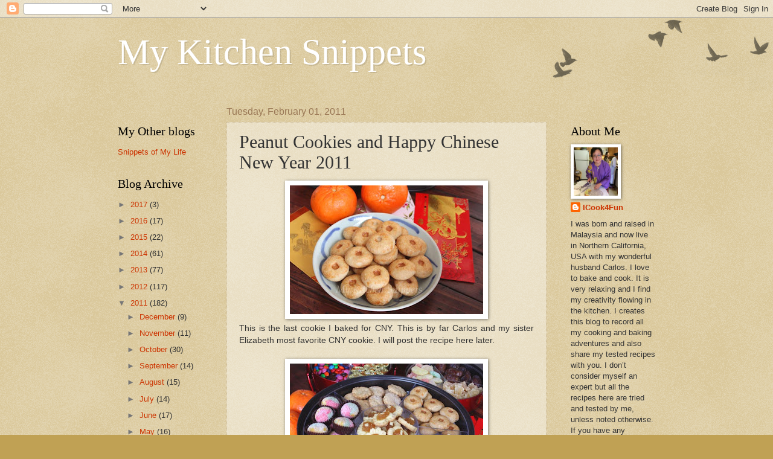

--- FILE ---
content_type: text/html; charset=UTF-8
request_url: http://www.mykitchensnippets.com/2011/02/peanut-cookies-and-happy-chinese-new.html?showComment=1296660464058
body_size: 27713
content:
<!DOCTYPE html>
<html class='v2' dir='ltr' xmlns='http://www.w3.org/1999/xhtml' xmlns:b='http://www.google.com/2005/gml/b' xmlns:data='http://www.google.com/2005/gml/data' xmlns:expr='http://www.google.com/2005/gml/expr'>
<head>
<link href='https://www.blogger.com/static/v1/widgets/335934321-css_bundle_v2.css' rel='stylesheet' type='text/css'/>
<script type='text/javascript'>
var googletag = googletag || {};
googletag.cmd = googletag.cmd || [];
(function() {
var gads = document.createElement('script');
gads.async = true;
gads.type = 'text/javascript';
var useSSL = 'https:' == document.location.protocol;
gads.src = (useSSL ? 'https:' : 'http:') + 
'//www.googletagservices.com/tag/js/gpt.js';
var node = document.getElementsByTagName('script')[0];
node.parentNode.insertBefore(gads, node);
})();
</script>
<script type='text/javascript'>
googletag.cmd.push(function() {
googletag.defineSlot('/11692727/MyKitchenSnippets_ROS_ATF_160x600', [160, 600], 'div-gpt-ad-1357859238061-0').addService(googletag.pubads());
googletag.defineSlot('/11692727/MyKitchenSnippets_ROS_BTF_160x600', [160, 600], 'div-gpt-ad-1357859238061-1').addService(googletag.pubads());
googletag.pubads().enableSingleRequest();
googletag.enableServices();
});
</script>
<meta content='IE=EmulateIE7' http-equiv='X-UA-Compatible'/>
<meta content='width=1100' name='viewport'/>
<meta content='text/html; charset=UTF-8' http-equiv='Content-Type'/>
<meta content='blogger' name='generator'/>
<link href='http://www.mykitchensnippets.com/favicon.ico' rel='icon' type='image/x-icon'/>
<link href='http://www.mykitchensnippets.com/2011/02/peanut-cookies-and-happy-chinese-new.html' rel='canonical'/>
<link rel="alternate" type="application/atom+xml" title="My Kitchen Snippets - Atom" href="http://www.mykitchensnippets.com/feeds/posts/default" />
<link rel="alternate" type="application/rss+xml" title="My Kitchen Snippets - RSS" href="http://www.mykitchensnippets.com/feeds/posts/default?alt=rss" />
<link rel="service.post" type="application/atom+xml" title="My Kitchen Snippets - Atom" href="https://www.blogger.com/feeds/36043957/posts/default" />

<link rel="alternate" type="application/atom+xml" title="My Kitchen Snippets - Atom" href="http://www.mykitchensnippets.com/feeds/5814883275702721457/comments/default" />
<!--Can't find substitution for tag [blog.ieCssRetrofitLinks]-->
<link href='https://blogger.googleusercontent.com/img/b/R29vZ2xl/AVvXsEhwHEeAn9YuDZeeMQF8SZy2QZSGaXr6j5XEmK-Xi7DFPiW_kkfyklr12TtQOjBjUQcyTh3gVkQMg7BCszf63UxU7D3txgOfUyW6zhvB1BVGJDW4X0WgQgZ9c6HWvf76RDGdavrL/s320/IMG_6068-a.JPG' rel='image_src'/>
<meta content='http://www.mykitchensnippets.com/2011/02/peanut-cookies-and-happy-chinese-new.html' property='og:url'/>
<meta content='Peanut Cookies and Happy Chinese New Year 2011' property='og:title'/>
<meta content='This is the last cookie I baked for CNY. This is by far Carlos and my sister Elizabeth most favorite CNY cookie. I will post the recipe here...' property='og:description'/>
<meta content='https://blogger.googleusercontent.com/img/b/R29vZ2xl/AVvXsEhwHEeAn9YuDZeeMQF8SZy2QZSGaXr6j5XEmK-Xi7DFPiW_kkfyklr12TtQOjBjUQcyTh3gVkQMg7BCszf63UxU7D3txgOfUyW6zhvB1BVGJDW4X0WgQgZ9c6HWvf76RDGdavrL/w1200-h630-p-k-no-nu/IMG_6068-a.JPG' property='og:image'/>
<title>My Kitchen Snippets: Peanut Cookies and Happy Chinese New Year 2011</title>
<style id='page-skin-1' type='text/css'><!--
/*
-----------------------------------------------
Blogger Template Style
Name:     Watermark
Designer: Blogger
URL:      www.blogger.com
----------------------------------------------- */
/* Use this with templates/1ktemplate-*.html */
/* Content
----------------------------------------------- */
body {
font: normal normal 14px Arial, Tahoma, Helvetica, FreeSans, sans-serif;
color: #333333;
background: #c0a154 url(//www.blogblog.com/1kt/watermark/body_background_birds.png) repeat scroll top left;
}
html body .content-outer {
min-width: 0;
max-width: 100%;
width: 100%;
}
.content-outer {
font-size: 92%;
}
a:link {
text-decoration:none;
color: #cc3300;
}
a:visited {
text-decoration:none;
color: #993322;
}
a:hover {
text-decoration:underline;
color: #ff3300;
}
.body-fauxcolumns .cap-top {
margin-top: 30px;
background: transparent url(//www.blogblog.com/1kt/watermark/body_overlay_birds.png) no-repeat scroll top right;
height: 121px;
}
.content-inner {
padding: 0;
}
/* Header
----------------------------------------------- */
.header-inner .Header .titlewrapper,
.header-inner .Header .descriptionwrapper {
padding-left: 20px;
padding-right: 20px;
}
.Header h1 {
font: normal normal 60px Georgia, Utopia, 'Palatino Linotype', Palatino, serif;
color: #ffffff;
text-shadow: 2px 2px rgba(0, 0, 0, .1);
}
.Header h1 a {
color: #ffffff;
}
.Header .description {
font-size: 140%;
color: #997755;
}
/* Tabs
----------------------------------------------- */
.tabs-inner .section {
margin: 0 20px;
}
.tabs-inner .PageList, .tabs-inner .LinkList, .tabs-inner .Labels {
margin-left: -11px;
margin-right: -11px;
background-color: transparent;
border-top: 0 solid #ffffff;
border-bottom: 0 solid #ffffff;
-moz-box-shadow: 0 0 0 rgba(0, 0, 0, .3);
-webkit-box-shadow: 0 0 0 rgba(0, 0, 0, .3);
-goog-ms-box-shadow: 0 0 0 rgba(0, 0, 0, .3);
box-shadow: 0 0 0 rgba(0, 0, 0, .3);
}
.tabs-inner .PageList .widget-content,
.tabs-inner .LinkList .widget-content,
.tabs-inner .Labels .widget-content {
margin: -3px -11px;
background: transparent none  no-repeat scroll right;
}
.tabs-inner .widget ul {
padding: 2px 25px;
max-height: 34px;
background: transparent none no-repeat scroll left;
}
.tabs-inner .widget li {
border: none;
}
.tabs-inner .widget li a {
display: inline-block;
padding: .25em 1em;
font: normal normal 20px Georgia, Utopia, 'Palatino Linotype', Palatino, serif;
color: #cc3300;
border-right: 1px solid #c0a154;
}
.tabs-inner .widget li:first-child a {
border-left: 1px solid #c0a154;
}
.tabs-inner .widget li.selected a, .tabs-inner .widget li a:hover {
color: #000000;
}
/* Headings
----------------------------------------------- */
h2 {
font: normal normal 20px Georgia, Utopia, 'Palatino Linotype', Palatino, serif;
color: #000000;
margin: 0 0 .5em;
}
h2.date-header {
font: normal normal 16px Arial, Tahoma, Helvetica, FreeSans, sans-serif;
color: #997755;
}
/* Main
----------------------------------------------- */
.main-inner .column-center-inner,
.main-inner .column-left-inner,
.main-inner .column-right-inner {
padding: 0 5px;
}
.main-outer {
margin-top: 0;
background: transparent none no-repeat scroll top left;
}
.main-inner {
padding-top: 30px;
}
.main-cap-top {
position: relative;
}
.main-cap-top .cap-right {
position: absolute;
height: 0;
width: 100%;
bottom: 0;
background: transparent none repeat-x scroll bottom center;
}
.main-cap-top .cap-left {
position: absolute;
height: 245px;
width: 280px;
right: 0;
bottom: 0;
background: transparent none no-repeat scroll bottom left;
}
/* Posts
----------------------------------------------- */
.post-outer {
padding: 15px 20px;
margin: 0 0 25px;
background: transparent url(//www.blogblog.com/1kt/watermark/post_background_birds.png) repeat scroll top left;
_background-image: none;
border: dotted 1px #ccbb99;
-moz-box-shadow: 0 0 0 rgba(0, 0, 0, .1);
-webkit-box-shadow: 0 0 0 rgba(0, 0, 0, .1);
-goog-ms-box-shadow: 0 0 0 rgba(0, 0, 0, .1);
box-shadow: 0 0 0 rgba(0, 0, 0, .1);
}
h3.post-title {
font: normal normal 30px Georgia, Utopia, 'Palatino Linotype', Palatino, serif;
margin: 0;
}
.comments h4 {
font: normal normal 30px Georgia, Utopia, 'Palatino Linotype', Palatino, serif;
margin: 1em 0 0;
}
.post-body {
font-size: 105%;
line-height: 1.5;
position: relative;
}
.post-header {
margin: 0 0 1em;
color: #997755;
}
.post-footer {
margin: 10px 0 0;
padding: 10px 0 0;
color: #997755;
border-top: dashed 1px #777777;
}
#blog-pager {
font-size: 140%
}
#comments .comment-author {
padding-top: 1.5em;
border-top: dashed 1px #777777;
background-position: 0 1.5em;
}
#comments .comment-author:first-child {
padding-top: 0;
border-top: none;
}
.avatar-image-container {
margin: .2em 0 0;
}
/* Comments
----------------------------------------------- */
.comments .comments-content .icon.blog-author {
background-repeat: no-repeat;
background-image: url([data-uri]);
}
.comments .comments-content .loadmore a {
border-top: 1px solid #777777;
border-bottom: 1px solid #777777;
}
.comments .continue {
border-top: 2px solid #777777;
}
/* Widgets
----------------------------------------------- */
.widget ul, .widget #ArchiveList ul.flat {
padding: 0;
list-style: none;
}
.widget ul li, .widget #ArchiveList ul.flat li {
padding: .35em 0;
text-indent: 0;
border-top: dashed 1px #777777;
}
.widget ul li:first-child, .widget #ArchiveList ul.flat li:first-child {
border-top: none;
}
.widget .post-body ul {
list-style: disc;
}
.widget .post-body ul li {
border: none;
}
.widget .zippy {
color: #777777;
}
.post-body img, .post-body .tr-caption-container, .Profile img, .Image img,
.BlogList .item-thumbnail img {
padding: 5px;
background: #fff;
-moz-box-shadow: 1px 1px 5px rgba(0, 0, 0, .5);
-webkit-box-shadow: 1px 1px 5px rgba(0, 0, 0, .5);
-goog-ms-box-shadow: 1px 1px 5px rgba(0, 0, 0, .5);
box-shadow: 1px 1px 5px rgba(0, 0, 0, .5);
}
.post-body img, .post-body .tr-caption-container {
padding: 8px;
}
.post-body .tr-caption-container {
color: #333333;
}
.post-body .tr-caption-container img {
padding: 0;
background: transparent;
border: none;
-moz-box-shadow: 0 0 0 rgba(0, 0, 0, .1);
-webkit-box-shadow: 0 0 0 rgba(0, 0, 0, .1);
-goog-ms-box-shadow: 0 0 0 rgba(0, 0, 0, .1);
box-shadow: 0 0 0 rgba(0, 0, 0, .1);
}
/* Footer
----------------------------------------------- */
.footer-outer {
color:#ccbb99;
background: #330000 url(//www.blogblog.com/1kt/watermark/body_background_navigator.png) repeat scroll top left;
}
.footer-outer a {
color: #ff7755;
}
.footer-outer a:visited {
color: #dd5533;
}
.footer-outer a:hover {
color: #ff9977;
}
.footer-outer .widget h2 {
color: #eeddbb;
}
/* Mobile
----------------------------------------------- */
body.mobile  {
background-size: 100% auto;
}
.mobile .body-fauxcolumn-outer {
background: transparent none repeat scroll top left;
}
html .mobile .mobile-date-outer {
border-bottom: none;
background: transparent url(//www.blogblog.com/1kt/watermark/post_background_birds.png) repeat scroll top left;
_background-image: none;
margin-bottom: 10px;
}
.mobile .main-inner .date-outer {
padding: 0;
}
.mobile .main-inner .date-header {
margin: 10px;
}
.mobile .main-cap-top {
z-index: -1;
}
.mobile .content-outer {
font-size: 100%;
}
.mobile .post-outer {
padding: 10px;
}
.mobile .main-cap-top .cap-left {
background: transparent none no-repeat scroll bottom left;
}
.mobile .body-fauxcolumns .cap-top {
margin: 0;
}
.mobile-link-button {
background: transparent url(//www.blogblog.com/1kt/watermark/post_background_birds.png) repeat scroll top left;
}
.mobile-link-button a:link, .mobile-link-button a:visited {
color: #cc3300;
}
.mobile-index-date .date-header {
color: #997755;
}
.mobile-index-contents {
color: #333333;
}
.mobile .tabs-inner .section {
margin: 0;
}
.mobile .tabs-inner .PageList {
margin-left: 0;
margin-right: 0;
}
.mobile .tabs-inner .PageList .widget-content {
margin: 0;
color: #000000;
background: transparent url(//www.blogblog.com/1kt/watermark/post_background_birds.png) repeat scroll top left;
}
.mobile .tabs-inner .PageList .widget-content .pagelist-arrow {
border-left: 1px solid #c0a154;
}

--></style>
<style id='template-skin-1' type='text/css'><!--
body {
min-width: 930px;
}
.content-outer, .content-fauxcolumn-outer, .region-inner {
min-width: 930px;
max-width: 930px;
_width: 930px;
}
.main-inner .columns {
padding-left: 180px;
padding-right: 180px;
}
.main-inner .fauxcolumn-center-outer {
left: 180px;
right: 180px;
/* IE6 does not respect left and right together */
_width: expression(this.parentNode.offsetWidth -
parseInt("180px") -
parseInt("180px") + 'px');
}
.main-inner .fauxcolumn-left-outer {
width: 180px;
}
.main-inner .fauxcolumn-right-outer {
width: 180px;
}
.main-inner .column-left-outer {
width: 180px;
right: 100%;
margin-left: -180px;
}
.main-inner .column-right-outer {
width: 180px;
margin-right: -180px;
}
#layout {
min-width: 0;
}
#layout .content-outer {
min-width: 0;
width: 800px;
}
#layout .region-inner {
min-width: 0;
width: auto;
}
--></style>
<link href='https://www.blogger.com/dyn-css/authorization.css?targetBlogID=36043957&amp;zx=0844799e-0fea-49b6-a040-cd0b0298eef1' media='none' onload='if(media!=&#39;all&#39;)media=&#39;all&#39;' rel='stylesheet'/><noscript><link href='https://www.blogger.com/dyn-css/authorization.css?targetBlogID=36043957&amp;zx=0844799e-0fea-49b6-a040-cd0b0298eef1' rel='stylesheet'/></noscript>
<meta name='google-adsense-platform-account' content='ca-host-pub-1556223355139109'/>
<meta name='google-adsense-platform-domain' content='blogspot.com'/>

</head>
<body class='loading variant-birds'>
<div class='navbar section' id='navbar'><div class='widget Navbar' data-version='1' id='Navbar1'><script type="text/javascript">
    function setAttributeOnload(object, attribute, val) {
      if(window.addEventListener) {
        window.addEventListener('load',
          function(){ object[attribute] = val; }, false);
      } else {
        window.attachEvent('onload', function(){ object[attribute] = val; });
      }
    }
  </script>
<div id="navbar-iframe-container"></div>
<script type="text/javascript" src="https://apis.google.com/js/platform.js"></script>
<script type="text/javascript">
      gapi.load("gapi.iframes:gapi.iframes.style.bubble", function() {
        if (gapi.iframes && gapi.iframes.getContext) {
          gapi.iframes.getContext().openChild({
              url: 'https://www.blogger.com/navbar/36043957?po\x3d5814883275702721457\x26origin\x3dhttp://www.mykitchensnippets.com',
              where: document.getElementById("navbar-iframe-container"),
              id: "navbar-iframe"
          });
        }
      });
    </script><script type="text/javascript">
(function() {
var script = document.createElement('script');
script.type = 'text/javascript';
script.src = '//pagead2.googlesyndication.com/pagead/js/google_top_exp.js';
var head = document.getElementsByTagName('head')[0];
if (head) {
head.appendChild(script);
}})();
</script>
</div></div>
<div class='body-fauxcolumns'>
<div class='fauxcolumn-outer body-fauxcolumn-outer'>
<div class='cap-top'>
<div class='cap-left'></div>
<div class='cap-right'></div>
</div>
<div class='fauxborder-left'>
<div class='fauxborder-right'></div>
<div class='fauxcolumn-inner'>
</div>
</div>
<div class='cap-bottom'>
<div class='cap-left'></div>
<div class='cap-right'></div>
</div>
</div>
</div>
<div class='content'>
<div class='content-fauxcolumns'>
<div class='fauxcolumn-outer content-fauxcolumn-outer'>
<div class='cap-top'>
<div class='cap-left'></div>
<div class='cap-right'></div>
</div>
<div class='fauxborder-left'>
<div class='fauxborder-right'></div>
<div class='fauxcolumn-inner'>
</div>
</div>
<div class='cap-bottom'>
<div class='cap-left'></div>
<div class='cap-right'></div>
</div>
</div>
</div>
<div class='content-outer'>
<div class='content-cap-top cap-top'>
<div class='cap-left'></div>
<div class='cap-right'></div>
</div>
<div class='fauxborder-left content-fauxborder-left'>
<div class='fauxborder-right content-fauxborder-right'></div>
<div class='content-inner'>
<header>
<div class='header-outer'>
<div class='header-cap-top cap-top'>
<div class='cap-left'></div>
<div class='cap-right'></div>
</div>
<div class='fauxborder-left header-fauxborder-left'>
<div class='fauxborder-right header-fauxborder-right'></div>
<div class='region-inner header-inner'>
<div class='header section' id='header'><div class='widget Header' data-version='1' id='Header1'>
<div id='header-inner'>
<div class='titlewrapper'>
<h1 class='title'>
<a href='http://www.mykitchensnippets.com/'>
My Kitchen Snippets
</a>
</h1>
</div>
<div class='descriptionwrapper'>
<p class='description'><span>
</span></p>
</div>
</div>
</div></div>
</div>
</div>
<div class='header-cap-bottom cap-bottom'>
<div class='cap-left'></div>
<div class='cap-right'></div>
</div>
</div>
</header>
<div class='tabs-outer'>
<div class='tabs-cap-top cap-top'>
<div class='cap-left'></div>
<div class='cap-right'></div>
</div>
<div class='fauxborder-left tabs-fauxborder-left'>
<div class='fauxborder-right tabs-fauxborder-right'></div>
<div class='region-inner tabs-inner'>
<div class='tabs no-items section' id='crosscol'></div>
<div class='tabs no-items section' id='crosscol-overflow'></div>
</div>
</div>
<div class='tabs-cap-bottom cap-bottom'>
<div class='cap-left'></div>
<div class='cap-right'></div>
</div>
</div>
<div class='main-outer'>
<div class='main-cap-top cap-top'>
<div class='cap-left'></div>
<div class='cap-right'></div>
</div>
<div class='fauxborder-left main-fauxborder-left'>
<div class='fauxborder-right main-fauxborder-right'></div>
<div class='region-inner main-inner'>
<div class='columns fauxcolumns'>
<div class='fauxcolumn-outer fauxcolumn-center-outer'>
<div class='cap-top'>
<div class='cap-left'></div>
<div class='cap-right'></div>
</div>
<div class='fauxborder-left'>
<div class='fauxborder-right'></div>
<div class='fauxcolumn-inner'>
</div>
</div>
<div class='cap-bottom'>
<div class='cap-left'></div>
<div class='cap-right'></div>
</div>
</div>
<div class='fauxcolumn-outer fauxcolumn-left-outer'>
<div class='cap-top'>
<div class='cap-left'></div>
<div class='cap-right'></div>
</div>
<div class='fauxborder-left'>
<div class='fauxborder-right'></div>
<div class='fauxcolumn-inner'>
</div>
</div>
<div class='cap-bottom'>
<div class='cap-left'></div>
<div class='cap-right'></div>
</div>
</div>
<div class='fauxcolumn-outer fauxcolumn-right-outer'>
<div class='cap-top'>
<div class='cap-left'></div>
<div class='cap-right'></div>
</div>
<div class='fauxborder-left'>
<div class='fauxborder-right'></div>
<div class='fauxcolumn-inner'>
</div>
</div>
<div class='cap-bottom'>
<div class='cap-left'></div>
<div class='cap-right'></div>
</div>
</div>
<!-- corrects IE6 width calculation -->
<div class='columns-inner'>
<div class='column-center-outer'>
<div class='column-center-inner'>
<div class='main section' id='main'><div class='widget Blog' data-version='1' id='Blog1'>
<div class='blog-posts hfeed'>

          <div class="date-outer">
        
<h2 class='date-header'><span>Tuesday, February 01, 2011</span></h2>

          <div class="date-posts">
        
<div class='post-outer'>
<div class='post hentry' itemprop='blogPost' itemscope='itemscope' itemtype='http://schema.org/BlogPosting'>
<meta content='https://blogger.googleusercontent.com/img/b/R29vZ2xl/AVvXsEhwHEeAn9YuDZeeMQF8SZy2QZSGaXr6j5XEmK-Xi7DFPiW_kkfyklr12TtQOjBjUQcyTh3gVkQMg7BCszf63UxU7D3txgOfUyW6zhvB1BVGJDW4X0WgQgZ9c6HWvf76RDGdavrL/s72-c/IMG_6068-a.JPG' itemprop='image_url'/>
<meta content='36043957' itemprop='blogId'/>
<meta content='5814883275702721457' itemprop='postId'/>
<a name='5814883275702721457'></a>
<h3 class='post-title entry-title' itemprop='name'>
Peanut Cookies and Happy Chinese New Year 2011
</h3>
<div class='post-header'>
<div class='post-header-line-1'></div>
</div>
<div class='post-body entry-content' id='post-body-5814883275702721457' itemprop='description articleBody'>
<div class="separator" style="clear: both; text-align: center;"><a href="https://blogger.googleusercontent.com/img/b/R29vZ2xl/AVvXsEhwHEeAn9YuDZeeMQF8SZy2QZSGaXr6j5XEmK-Xi7DFPiW_kkfyklr12TtQOjBjUQcyTh3gVkQMg7BCszf63UxU7D3txgOfUyW6zhvB1BVGJDW4X0WgQgZ9c6HWvf76RDGdavrL/s1600/IMG_6068-a.JPG" imageanchor="1" style="margin-left: 1em; margin-right: 1em;"><img border="0" height="213" s5="true" src="https://blogger.googleusercontent.com/img/b/R29vZ2xl/AVvXsEhwHEeAn9YuDZeeMQF8SZy2QZSGaXr6j5XEmK-Xi7DFPiW_kkfyklr12TtQOjBjUQcyTh3gVkQMg7BCszf63UxU7D3txgOfUyW6zhvB1BVGJDW4X0WgQgZ9c6HWvf76RDGdavrL/s320/IMG_6068-a.JPG" width="320" /></a></div><div style="text-align: justify;">This is the last cookie I baked for CNY. This is by far Carlos and my sister Elizabeth most favorite CNY cookie. I will post the recipe here later. </div><br />
<div class="separator" style="clear: both; text-align: center;"><a href="https://blogger.googleusercontent.com/img/b/R29vZ2xl/AVvXsEgpR5Q3Rr4OMLmCaSQlGlry78mV9WvMc35sVfqIL_nLTzdMc0eDXYAtTeolSEVqBfJS9SrtEwa0qIDf8OlgwJwrwQXApCWpcjTciEwS_604WTnRAKZ6GkbeLeVG_Ngq-ihXFldW/s1600/IMG_6222-a.JPG" imageanchor="1" style="margin-left: 1em; margin-right: 1em;"><img border="0" height="250" s5="true" src="https://blogger.googleusercontent.com/img/b/R29vZ2xl/AVvXsEgpR5Q3Rr4OMLmCaSQlGlry78mV9WvMc35sVfqIL_nLTzdMc0eDXYAtTeolSEVqBfJS9SrtEwa0qIDf8OlgwJwrwQXApCWpcjTciEwS_604WTnRAKZ6GkbeLeVG_Ngq-ihXFldW/s320/IMG_6222-a.JPG" width="320" /></a></div><br />
<strong><span style="color: red;">Here I would like to wish my family, friends and all my blog readers Gong Xi Fa Cai. May the year of Rabbit brings you good health, happiness and prosperity.</span></strong><br />
<br />
<br />
<div class="separator" style="clear: both; text-align: center;"><a href="https://blogger.googleusercontent.com/img/b/R29vZ2xl/AVvXsEh7z1VaYilb82anBq1Gi5FpvDWUCh5ou9NxDnzs1zmXVgvAWrlvPt9qiD0_Y-Kc1ls1b0UruafeHUCyVycUJuN6upTfH6n7Hq4aOq-gk2yLW197jvItevuWL1WmoQoIYaar41TB/s1600/IMG_6141-a.JPG" imageanchor="1" style="margin-left: 1em; margin-right: 1em;"><img border="0" height="213" s5="true" src="https://blogger.googleusercontent.com/img/b/R29vZ2xl/AVvXsEh7z1VaYilb82anBq1Gi5FpvDWUCh5ou9NxDnzs1zmXVgvAWrlvPt9qiD0_Y-Kc1ls1b0UruafeHUCyVycUJuN6upTfH6n7Hq4aOq-gk2yLW197jvItevuWL1WmoQoIYaar41TB/s320/IMG_6141-a.JPG" width="320" /></a></div><br />
<div class="separator" style="clear: both; text-align: center;"><a href="https://blogger.googleusercontent.com/img/b/R29vZ2xl/AVvXsEglwr0-C312_d4B2mvnOAhyphenhyphenoOgjeEAXVfd4TAfd-0OdsDOKkbV4tOsAcC1uRbJMAwfRlfH8YHpFOAEuPxfKTH-JT4z7-Tqf-k8SezzKKNgjTV5tviAFXQG9iT443_M17zwJKrO3/s1600/IMG_6138-a.JPG" imageanchor="1" style="margin-left: 1em; margin-right: 1em;"><img border="0" height="260" s5="true" src="https://blogger.googleusercontent.com/img/b/R29vZ2xl/AVvXsEglwr0-C312_d4B2mvnOAhyphenhyphenoOgjeEAXVfd4TAfd-0OdsDOKkbV4tOsAcC1uRbJMAwfRlfH8YHpFOAEuPxfKTH-JT4z7-Tqf-k8SezzKKNgjTV5tviAFXQG9iT443_M17zwJKrO3/s320/IMG_6138-a.JPG" width="320" /></a></div>
<div style='clear: both;'></div>
</div>
<div class='post-footer'>
<div class='post-footer-line post-footer-line-1'><span class='post-author vcard'>
Posted by
<span class='fn' itemprop='author' itemscope='itemscope' itemtype='http://schema.org/Person'>
<meta content='https://www.blogger.com/profile/02405825862798280769' itemprop='url'/>
<a href='https://www.blogger.com/profile/02405825862798280769' rel='author' title='author profile'>
<span itemprop='name'>ICook4Fun</span>
</a>
</span>
</span>
<span class='post-timestamp'>
at
<meta content='http://www.mykitchensnippets.com/2011/02/peanut-cookies-and-happy-chinese-new.html' itemprop='url'/>
<a class='timestamp-link' href='http://www.mykitchensnippets.com/2011/02/peanut-cookies-and-happy-chinese-new.html' rel='bookmark' title='permanent link'><abbr class='published' itemprop='datePublished' title='2011-02-01T20:23:00-05:00'>8:23 PM</abbr></a>
</span>
<span class='post-comment-link'>
</span>
<span class='post-icons'>
<span class='item-control blog-admin pid-705207968'>
<a href='https://www.blogger.com/post-edit.g?blogID=36043957&postID=5814883275702721457&from=pencil' title='Edit Post'>
<img alt='' class='icon-action' height='18' src='https://resources.blogblog.com/img/icon18_edit_allbkg.gif' width='18'/>
</a>
</span>
</span>
<div class='post-share-buttons goog-inline-block'>
<a class='goog-inline-block share-button sb-email' href='https://www.blogger.com/share-post.g?blogID=36043957&postID=5814883275702721457&target=email' target='_blank' title='Email This'><span class='share-button-link-text'>Email This</span></a><a class='goog-inline-block share-button sb-blog' href='https://www.blogger.com/share-post.g?blogID=36043957&postID=5814883275702721457&target=blog' onclick='window.open(this.href, "_blank", "height=270,width=475"); return false;' target='_blank' title='BlogThis!'><span class='share-button-link-text'>BlogThis!</span></a><a class='goog-inline-block share-button sb-twitter' href='https://www.blogger.com/share-post.g?blogID=36043957&postID=5814883275702721457&target=twitter' target='_blank' title='Share to X'><span class='share-button-link-text'>Share to X</span></a><a class='goog-inline-block share-button sb-facebook' href='https://www.blogger.com/share-post.g?blogID=36043957&postID=5814883275702721457&target=facebook' onclick='window.open(this.href, "_blank", "height=430,width=640"); return false;' target='_blank' title='Share to Facebook'><span class='share-button-link-text'>Share to Facebook</span></a><a class='goog-inline-block share-button sb-pinterest' href='https://www.blogger.com/share-post.g?blogID=36043957&postID=5814883275702721457&target=pinterest' target='_blank' title='Share to Pinterest'><span class='share-button-link-text'>Share to Pinterest</span></a>
</div>
</div>
<div class='post-footer-line post-footer-line-2'><span class='post-labels'>
Labels:
<a href='http://www.mykitchensnippets.com/search/label/Chinese%20New%20Year' rel='tag'>Chinese New Year</a>,
<a href='http://www.mykitchensnippets.com/search/label/Cookies' rel='tag'>Cookies</a>,
<a href='http://www.mykitchensnippets.com/search/label/Greetings' rel='tag'>Greetings</a>,
<a href='http://www.mykitchensnippets.com/search/label/Nuts' rel='tag'>Nuts</a>
</span>
</div>
<div class='post-footer-line post-footer-line-3'></div>
</div>
</div>
<div class='comments' id='comments'>
<a name='comments'></a>
<h4>35 comments:</h4>
<div id='Blog1_comments-block-wrapper'>
<dl class='avatar-comment-indent' id='comments-block'>
<dt class='comment-author ' id='c8059944779008606199'>
<a name='c8059944779008606199'></a>
<div class="avatar-image-container vcard"><span dir="ltr"><a href="https://www.blogger.com/profile/03741037511145769081" target="" rel="nofollow" onclick="" class="avatar-hovercard" id="av-8059944779008606199-03741037511145769081"><img src="https://resources.blogblog.com/img/blank.gif" width="35" height="35" class="delayLoad" style="display: none;" longdesc="//blogger.googleusercontent.com/img/b/R29vZ2xl/AVvXsEhxxKDERNpyAJ_4FohYhbchKbGDwTdBY5Kx9qCcW4Xiv4eRXD4Srx7rl2CRgobrkSNKxa42s7kn8YQEtChvi0GjZ4q9P9zdtjqvOeY_jYVkWRHO54eSThXXZ4kKpJQxEY8/s45-c/95453691_2797283913653648_8425867249314693120_n.jpg" alt="" title="Love2cook Malaysia">

<noscript><img src="//blogger.googleusercontent.com/img/b/R29vZ2xl/AVvXsEhxxKDERNpyAJ_4FohYhbchKbGDwTdBY5Kx9qCcW4Xiv4eRXD4Srx7rl2CRgobrkSNKxa42s7kn8YQEtChvi0GjZ4q9P9zdtjqvOeY_jYVkWRHO54eSThXXZ4kKpJQxEY8/s45-c/95453691_2797283913653648_8425867249314693120_n.jpg" width="35" height="35" class="photo" alt=""></noscript></a></span></div>
<a href='https://www.blogger.com/profile/03741037511145769081' rel='nofollow'>Love2cook Malaysia</a>
said...
</dt>
<dd class='comment-body' id='Blog1_cmt-8059944779008606199'>
<p>
WOW...how I wish to grab some cookies over! :D<br /><br />Wish you a Prosperous New Year, may the year of Rabbit brings you more good luck ;)
</p>
</dd>
<dd class='comment-footer'>
<span class='comment-timestamp'>
<a href='http://www.mykitchensnippets.com/2011/02/peanut-cookies-and-happy-chinese-new.html?showComment=1296571380439#c8059944779008606199' title='comment permalink'>
9:43 AM
</a>
<span class='item-control blog-admin pid-2082708522'>
<a class='comment-delete' href='https://www.blogger.com/comment/delete/36043957/8059944779008606199' title='Delete Comment'>
<img src='https://resources.blogblog.com/img/icon_delete13.gif'/>
</a>
</span>
</span>
</dd>
<dt class='comment-author ' id='c1185995632463790995'>
<a name='c1185995632463790995'></a>
<div class="avatar-image-container vcard"><span dir="ltr"><a href="https://www.blogger.com/profile/06517771659910444299" target="" rel="nofollow" onclick="" class="avatar-hovercard" id="av-1185995632463790995-06517771659910444299"><img src="https://resources.blogblog.com/img/blank.gif" width="35" height="35" class="delayLoad" style="display: none;" longdesc="//blogger.googleusercontent.com/img/b/R29vZ2xl/AVvXsEh1NqwURzWiN_rNo5bSYhWO_qg1JZO8tUGw1RO_u6UxNQwgIrO-pVcC121DSq4beWt7ZrHRH4OWqFNvwI_Xfb0m-A4wB7ykUOKQ56-xjktptBAzZc_yZ6O__aFf9SHhVA/s45-c/jtCropped.JPG" alt="" title="Jeannie">

<noscript><img src="//blogger.googleusercontent.com/img/b/R29vZ2xl/AVvXsEh1NqwURzWiN_rNo5bSYhWO_qg1JZO8tUGw1RO_u6UxNQwgIrO-pVcC121DSq4beWt7ZrHRH4OWqFNvwI_Xfb0m-A4wB7ykUOKQ56-xjktptBAzZc_yZ6O__aFf9SHhVA/s45-c/jtCropped.JPG" width="35" height="35" class="photo" alt=""></noscript></a></span></div>
<a href='https://www.blogger.com/profile/06517771659910444299' rel='nofollow'>Jeannie</a>
said...
</dt>
<dd class='comment-body' id='Blog1_cmt-1185995632463790995'>
<p>
You have a very delicious basket of goodies to offer your family and guests Gert:D WIshing you a very Happy and Prosperous New Year too!:D
</p>
</dd>
<dd class='comment-footer'>
<span class='comment-timestamp'>
<a href='http://www.mykitchensnippets.com/2011/02/peanut-cookies-and-happy-chinese-new.html?showComment=1296574190230#c1185995632463790995' title='comment permalink'>
10:29 AM
</a>
<span class='item-control blog-admin pid-2032825781'>
<a class='comment-delete' href='https://www.blogger.com/comment/delete/36043957/1185995632463790995' title='Delete Comment'>
<img src='https://resources.blogblog.com/img/icon_delete13.gif'/>
</a>
</span>
</span>
</dd>
<dt class='comment-author ' id='c1539129293766144366'>
<a name='c1539129293766144366'></a>
<div class="avatar-image-container vcard"><span dir="ltr"><a href="https://www.blogger.com/profile/10619222067753374605" target="" rel="nofollow" onclick="" class="avatar-hovercard" id="av-1539129293766144366-10619222067753374605"><img src="https://resources.blogblog.com/img/blank.gif" width="35" height="35" class="delayLoad" style="display: none;" longdesc="//blogger.googleusercontent.com/img/b/R29vZ2xl/AVvXsEgEneeKkNE0xlioxIlOkNgAKjeSpKQD-bng-Gun4dzcyk4ybli7OHsBM1NnBaxSlfQzl4MYyiiWDSBEYddPI_jicdk1i6XGJ27rIjR3Tn_jpKuOYyi3lOIaEGOzSWUang/s45-c/DSCN0175-.bmp" alt="" title="tracieMoo">

<noscript><img src="//blogger.googleusercontent.com/img/b/R29vZ2xl/AVvXsEgEneeKkNE0xlioxIlOkNgAKjeSpKQD-bng-Gun4dzcyk4ybli7OHsBM1NnBaxSlfQzl4MYyiiWDSBEYddPI_jicdk1i6XGJ27rIjR3Tn_jpKuOYyi3lOIaEGOzSWUang/s45-c/DSCN0175-.bmp" width="35" height="35" class="photo" alt=""></noscript></a></span></div>
<a href='https://www.blogger.com/profile/10619222067753374605' rel='nofollow'>tracieMoo</a>
said...
</dt>
<dd class='comment-body' id='Blog1_cmt-1539129293766144366'>
<p>
Happy Chinese New Year to you too. I hope the rabbit year would bring you and your family the best of health, luck and prosperity. <br /><br />Gong Xi Fa Chai!!
</p>
</dd>
<dd class='comment-footer'>
<span class='comment-timestamp'>
<a href='http://www.mykitchensnippets.com/2011/02/peanut-cookies-and-happy-chinese-new.html?showComment=1296574737232#c1539129293766144366' title='comment permalink'>
10:38 AM
</a>
<span class='item-control blog-admin pid-716547274'>
<a class='comment-delete' href='https://www.blogger.com/comment/delete/36043957/1539129293766144366' title='Delete Comment'>
<img src='https://resources.blogblog.com/img/icon_delete13.gif'/>
</a>
</span>
</span>
</dd>
<dt class='comment-author ' id='c1683039584134015462'>
<a name='c1683039584134015462'></a>
<div class="avatar-image-container avatar-stock"><span dir="ltr"><a href="https://www.blogger.com/profile/16298146683169814626" target="" rel="nofollow" onclick="" class="avatar-hovercard" id="av-1683039584134015462-16298146683169814626"><img src="//www.blogger.com/img/blogger_logo_round_35.png" width="35" height="35" alt="" title="Awayofmind Bakery House">

</a></span></div>
<a href='https://www.blogger.com/profile/16298146683169814626' rel='nofollow'>Awayofmind Bakery House</a>
said...
</dt>
<dd class='comment-body' id='Blog1_cmt-1683039584134015462'>
<p>
Happy Chinese New Year and Gong Xi Fa Cai!!
</p>
</dd>
<dd class='comment-footer'>
<span class='comment-timestamp'>
<a href='http://www.mykitchensnippets.com/2011/02/peanut-cookies-and-happy-chinese-new.html?showComment=1296575318623#c1683039584134015462' title='comment permalink'>
10:48 AM
</a>
<span class='item-control blog-admin pid-1577635656'>
<a class='comment-delete' href='https://www.blogger.com/comment/delete/36043957/1683039584134015462' title='Delete Comment'>
<img src='https://resources.blogblog.com/img/icon_delete13.gif'/>
</a>
</span>
</span>
</dd>
<dt class='comment-author ' id='c6595875641381121305'>
<a name='c6595875641381121305'></a>
<div class="avatar-image-container vcard"><span dir="ltr"><a href="https://www.blogger.com/profile/08255366533124958083" target="" rel="nofollow" onclick="" class="avatar-hovercard" id="av-6595875641381121305-08255366533124958083"><img src="https://resources.blogblog.com/img/blank.gif" width="35" height="35" class="delayLoad" style="display: none;" longdesc="//blogger.googleusercontent.com/img/b/R29vZ2xl/AVvXsEgDhOcIXxy1Xdgqd2zM8Ktq1lhmGdi-oFYX-1JwQRWQdKo0mobH5rUOZZiJ2RfdHmS5WAlHwPh3spiBaYXrKDQlskfTKSP7ULC6-fbCXSNTunKCwRUdWYC7hMKoay622Q/s45-c/iX3pcW6x.jpg" alt="" title="sians">

<noscript><img src="//blogger.googleusercontent.com/img/b/R29vZ2xl/AVvXsEgDhOcIXxy1Xdgqd2zM8Ktq1lhmGdi-oFYX-1JwQRWQdKo0mobH5rUOZZiJ2RfdHmS5WAlHwPh3spiBaYXrKDQlskfTKSP7ULC6-fbCXSNTunKCwRUdWYC7hMKoay622Q/s45-c/iX3pcW6x.jpg" width="35" height="35" class="photo" alt=""></noscript></a></span></div>
<a href='https://www.blogger.com/profile/08255366533124958083' rel='nofollow'>sians</a>
said...
</dt>
<dd class='comment-body' id='Blog1_cmt-6595875641381121305'>
<p>
gong xi fa chai and happy chinese new year!
</p>
</dd>
<dd class='comment-footer'>
<span class='comment-timestamp'>
<a href='http://www.mykitchensnippets.com/2011/02/peanut-cookies-and-happy-chinese-new.html?showComment=1296577642025#c6595875641381121305' title='comment permalink'>
11:27 AM
</a>
<span class='item-control blog-admin pid-1044580772'>
<a class='comment-delete' href='https://www.blogger.com/comment/delete/36043957/6595875641381121305' title='Delete Comment'>
<img src='https://resources.blogblog.com/img/icon_delete13.gif'/>
</a>
</span>
</span>
</dd>
<dt class='comment-author ' id='c1143718312211222229'>
<a name='c1143718312211222229'></a>
<div class="avatar-image-container vcard"><span dir="ltr"><a href="https://www.blogger.com/profile/03578325213928732734" target="" rel="nofollow" onclick="" class="avatar-hovercard" id="av-1143718312211222229-03578325213928732734"><img src="https://resources.blogblog.com/img/blank.gif" width="35" height="35" class="delayLoad" style="display: none;" longdesc="//blogger.googleusercontent.com/img/b/R29vZ2xl/AVvXsEhhvvfL5yfbp7CbCFI8gokzau6Aeji1qRCzxjjvh58gt4rkbSNnKWynMJZjzqp4Yj870m4dDQfrXbBUG9REeyL0kN0_UawVYzt0lt31-7p6ddkUmjVlPygI6qp_06rczoE/s45-c/DSC_1544_picnik.jpg" alt="" title="Mat Gebu">

<noscript><img src="//blogger.googleusercontent.com/img/b/R29vZ2xl/AVvXsEhhvvfL5yfbp7CbCFI8gokzau6Aeji1qRCzxjjvh58gt4rkbSNnKWynMJZjzqp4Yj870m4dDQfrXbBUG9REeyL0kN0_UawVYzt0lt31-7p6ddkUmjVlPygI6qp_06rczoE/s45-c/DSC_1544_picnik.jpg" width="35" height="35" class="photo" alt=""></noscript></a></span></div>
<a href='https://www.blogger.com/profile/03578325213928732734' rel='nofollow'>Mat Gebu</a>
said...
</dt>
<dd class='comment-body' id='Blog1_cmt-1143718312211222229'>
<p>
Hi gert...selamat tahun baru cina..Gong Xi Fa Cai = 恭喜發財
</p>
</dd>
<dd class='comment-footer'>
<span class='comment-timestamp'>
<a href='http://www.mykitchensnippets.com/2011/02/peanut-cookies-and-happy-chinese-new.html?showComment=1296578027767#c1143718312211222229' title='comment permalink'>
11:33 AM
</a>
<span class='item-control blog-admin pid-1740524508'>
<a class='comment-delete' href='https://www.blogger.com/comment/delete/36043957/1143718312211222229' title='Delete Comment'>
<img src='https://resources.blogblog.com/img/icon_delete13.gif'/>
</a>
</span>
</span>
</dd>
<dt class='comment-author ' id='c674868990966816338'>
<a name='c674868990966816338'></a>
<div class="avatar-image-container vcard"><span dir="ltr"><a href="https://www.blogger.com/profile/08266961453200555850" target="" rel="nofollow" onclick="" class="avatar-hovercard" id="av-674868990966816338-08266961453200555850"><img src="https://resources.blogblog.com/img/blank.gif" width="35" height="35" class="delayLoad" style="display: none;" longdesc="//4.bp.blogspot.com/_SLSj6qATwA4/S8cuE10vJ1I/AAAAAAAADCI/frDnWO3EZmc/S45-s35/wendyinkk%2Bprofile%2B2.jpg" alt="" title="WendyinKK ">

<noscript><img src="//4.bp.blogspot.com/_SLSj6qATwA4/S8cuE10vJ1I/AAAAAAAADCI/frDnWO3EZmc/S45-s35/wendyinkk%2Bprofile%2B2.jpg" width="35" height="35" class="photo" alt=""></noscript></a></span></div>
<a href='https://www.blogger.com/profile/08266961453200555850' rel='nofollow'>WendyinKK </a>
said...
</dt>
<dd class='comment-body' id='Blog1_cmt-674868990966816338'>
<p>
Happy Chinese New Year to you and I love all the goodie containers. You brought them over from Msia?
</p>
</dd>
<dd class='comment-footer'>
<span class='comment-timestamp'>
<a href='http://www.mykitchensnippets.com/2011/02/peanut-cookies-and-happy-chinese-new.html?showComment=1296578997131#c674868990966816338' title='comment permalink'>
11:49 AM
</a>
<span class='item-control blog-admin pid-1025832102'>
<a class='comment-delete' href='https://www.blogger.com/comment/delete/36043957/674868990966816338' title='Delete Comment'>
<img src='https://resources.blogblog.com/img/icon_delete13.gif'/>
</a>
</span>
</span>
</dd>
<dt class='comment-author ' id='c680084389252387939'>
<a name='c680084389252387939'></a>
<div class="avatar-image-container vcard"><span dir="ltr"><a href="https://www.blogger.com/profile/08822262778417710649" target="" rel="nofollow" onclick="" class="avatar-hovercard" id="av-680084389252387939-08822262778417710649"><img src="https://resources.blogblog.com/img/blank.gif" width="35" height="35" class="delayLoad" style="display: none;" longdesc="//blogger.googleusercontent.com/img/b/R29vZ2xl/AVvXsEgd8LpJ7VKgYsMHC3xe1QnAX0dhw7qBk25LHWKhKcfOnd3DWU0FDI_3Q9WN07g3e_4CXeLVEDNbJvHTeg5qqrPdcIU32BpIRCIr5mOc1FGWk-3IGGO43ERtZT3lQtvMBTA/s45-c/Us.jpg" alt="" title="Pei-Lin">

<noscript><img src="//blogger.googleusercontent.com/img/b/R29vZ2xl/AVvXsEgd8LpJ7VKgYsMHC3xe1QnAX0dhw7qBk25LHWKhKcfOnd3DWU0FDI_3Q9WN07g3e_4CXeLVEDNbJvHTeg5qqrPdcIU32BpIRCIr5mOc1FGWk-3IGGO43ERtZT3lQtvMBTA/s45-c/Us.jpg" width="35" height="35" class="photo" alt=""></noscript></a></span></div>
<a href='https://www.blogger.com/profile/08822262778417710649' rel='nofollow'>Pei-Lin</a>
said...
</dt>
<dd class='comment-body' id='Blog1_cmt-680084389252387939'>
<p>
Gong hey fatt choy to you and family! I made gobs of peanut cookies, too!<br /><br />Have fun and enjoy the festivities! Stay warm, too!
</p>
</dd>
<dd class='comment-footer'>
<span class='comment-timestamp'>
<a href='http://www.mykitchensnippets.com/2011/02/peanut-cookies-and-happy-chinese-new.html?showComment=1296579282684#c680084389252387939' title='comment permalink'>
11:54 AM
</a>
<span class='item-control blog-admin pid-1659487061'>
<a class='comment-delete' href='https://www.blogger.com/comment/delete/36043957/680084389252387939' title='Delete Comment'>
<img src='https://resources.blogblog.com/img/icon_delete13.gif'/>
</a>
</span>
</span>
</dd>
<dt class='comment-author ' id='c7593019093719765523'>
<a name='c7593019093719765523'></a>
<div class="avatar-image-container avatar-stock"><span dir="ltr"><a href="https://www.blogger.com/profile/02637197654825767682" target="" rel="nofollow" onclick="" class="avatar-hovercard" id="av-7593019093719765523-02637197654825767682"><img src="//www.blogger.com/img/blogger_logo_round_35.png" width="35" height="35" alt="" title="Unknown">

</a></span></div>
<a href='https://www.blogger.com/profile/02637197654825767682' rel='nofollow'>Unknown</a>
said...
</dt>
<dd class='comment-body' id='Blog1_cmt-7593019093719765523'>
<p>
Lovely treats!
</p>
</dd>
<dd class='comment-footer'>
<span class='comment-timestamp'>
<a href='http://www.mykitchensnippets.com/2011/02/peanut-cookies-and-happy-chinese-new.html?showComment=1296588183804#c7593019093719765523' title='comment permalink'>
2:23 PM
</a>
<span class='item-control blog-admin pid-1981315449'>
<a class='comment-delete' href='https://www.blogger.com/comment/delete/36043957/7593019093719765523' title='Delete Comment'>
<img src='https://resources.blogblog.com/img/icon_delete13.gif'/>
</a>
</span>
</span>
</dd>
<dt class='comment-author ' id='c1796724862193946361'>
<a name='c1796724862193946361'></a>
<div class="avatar-image-container avatar-stock"><span dir="ltr"><img src="//resources.blogblog.com/img/blank.gif" width="35" height="35" alt="" title="Anonymous">

</span></div>
Anonymous
said...
</dt>
<dd class='comment-body' id='Blog1_cmt-1796724862193946361'>
<p>
looks wonderful - please post the recipe! Happy new year!
</p>
</dd>
<dd class='comment-footer'>
<span class='comment-timestamp'>
<a href='http://www.mykitchensnippets.com/2011/02/peanut-cookies-and-happy-chinese-new.html?showComment=1296589890480#c1796724862193946361' title='comment permalink'>
2:51 PM
</a>
<span class='item-control blog-admin pid-1772422793'>
<a class='comment-delete' href='https://www.blogger.com/comment/delete/36043957/1796724862193946361' title='Delete Comment'>
<img src='https://resources.blogblog.com/img/icon_delete13.gif'/>
</a>
</span>
</span>
</dd>
<dt class='comment-author ' id='c6114540443140617179'>
<a name='c6114540443140617179'></a>
<div class="avatar-image-container vcard"><span dir="ltr"><a href="https://www.blogger.com/profile/13049039101703360576" target="" rel="nofollow" onclick="" class="avatar-hovercard" id="av-6114540443140617179-13049039101703360576"><img src="https://resources.blogblog.com/img/blank.gif" width="35" height="35" class="delayLoad" style="display: none;" longdesc="//blogger.googleusercontent.com/img/b/R29vZ2xl/AVvXsEgTAwHT7gcpO7FzU16xy2CqfF1qOD4qOnz7aWg8OnkBebUZNsK2DJGuO8QvC8GWCqgABQz5JPHjKdBLeHSrN85oBfiMI41hSgQE8ea8b29bhnmAzxg-wkk5ypN2QtybTA/s45-c/IMG_2247.jpg" alt="" title="pigpigscorner">

<noscript><img src="//blogger.googleusercontent.com/img/b/R29vZ2xl/AVvXsEgTAwHT7gcpO7FzU16xy2CqfF1qOD4qOnz7aWg8OnkBebUZNsK2DJGuO8QvC8GWCqgABQz5JPHjKdBLeHSrN85oBfiMI41hSgQE8ea8b29bhnmAzxg-wkk5ypN2QtybTA/s45-c/IMG_2247.jpg" width="35" height="35" class="photo" alt=""></noscript></a></span></div>
<a href='https://www.blogger.com/profile/13049039101703360576' rel='nofollow'>pigpigscorner</a>
said...
</dt>
<dd class='comment-body' id='Blog1_cmt-6114540443140617179'>
<p>
Gong Xi Fa Cai!!!
</p>
</dd>
<dd class='comment-footer'>
<span class='comment-timestamp'>
<a href='http://www.mykitchensnippets.com/2011/02/peanut-cookies-and-happy-chinese-new.html?showComment=1296591939809#c6114540443140617179' title='comment permalink'>
3:25 PM
</a>
<span class='item-control blog-admin pid-1906215815'>
<a class='comment-delete' href='https://www.blogger.com/comment/delete/36043957/6114540443140617179' title='Delete Comment'>
<img src='https://resources.blogblog.com/img/icon_delete13.gif'/>
</a>
</span>
</span>
</dd>
<dt class='comment-author ' id='c6712266273487767140'>
<a name='c6712266273487767140'></a>
<div class="avatar-image-container avatar-stock"><span dir="ltr"><a href="https://www.blogger.com/profile/17802654173981374485" target="" rel="nofollow" onclick="" class="avatar-hovercard" id="av-6712266273487767140-17802654173981374485"><img src="//www.blogger.com/img/blogger_logo_round_35.png" width="35" height="35" alt="" title="Shereen">

</a></span></div>
<a href='https://www.blogger.com/profile/17802654173981374485' rel='nofollow'>Shereen</a>
said...
</dt>
<dd class='comment-body' id='Blog1_cmt-6712266273487767140'>
<p>
Happy New Year to you, carlos and Diana.Hope this rabbit year will give us lots of ongs!!Nice selection of goodies you have there.
</p>
</dd>
<dd class='comment-footer'>
<span class='comment-timestamp'>
<a href='http://www.mykitchensnippets.com/2011/02/peanut-cookies-and-happy-chinese-new.html?showComment=1296597833719#c6712266273487767140' title='comment permalink'>
5:03 PM
</a>
<span class='item-control blog-admin pid-1733903060'>
<a class='comment-delete' href='https://www.blogger.com/comment/delete/36043957/6712266273487767140' title='Delete Comment'>
<img src='https://resources.blogblog.com/img/icon_delete13.gif'/>
</a>
</span>
</span>
</dd>
<dt class='comment-author ' id='c5644729392185180705'>
<a name='c5644729392185180705'></a>
<div class="avatar-image-container avatar-stock"><span dir="ltr"><a href="https://www.blogger.com/profile/00577592054839317350" target="" rel="nofollow" onclick="" class="avatar-hovercard" id="av-5644729392185180705-00577592054839317350"><img src="//www.blogger.com/img/blogger_logo_round_35.png" width="35" height="35" alt="" title="lilyng">

</a></span></div>
<a href='https://www.blogger.com/profile/00577592054839317350' rel='nofollow'>lilyng</a>
said...
</dt>
<dd class='comment-body' id='Blog1_cmt-5644729392185180705'>
<p>
wishing you a prosperous and happy chinese new year
</p>
</dd>
<dd class='comment-footer'>
<span class='comment-timestamp'>
<a href='http://www.mykitchensnippets.com/2011/02/peanut-cookies-and-happy-chinese-new.html?showComment=1296606094916#c5644729392185180705' title='comment permalink'>
7:21 PM
</a>
<span class='item-control blog-admin pid-37406878'>
<a class='comment-delete' href='https://www.blogger.com/comment/delete/36043957/5644729392185180705' title='Delete Comment'>
<img src='https://resources.blogblog.com/img/icon_delete13.gif'/>
</a>
</span>
</span>
</dd>
<dt class='comment-author ' id='c834280014869426612'>
<a name='c834280014869426612'></a>
<div class="avatar-image-container vcard"><span dir="ltr"><a href="https://www.blogger.com/profile/01215149029494986452" target="" rel="nofollow" onclick="" class="avatar-hovercard" id="av-834280014869426612-01215149029494986452"><img src="https://resources.blogblog.com/img/blank.gif" width="35" height="35" class="delayLoad" style="display: none;" longdesc="//blogger.googleusercontent.com/img/b/R29vZ2xl/AVvXsEj-dItj5o06ISLSozwCuXKEkBtMvwVv1EM0YTWYqpuxVcCSzM46rSm-a-CPwii2gsmNPT8Gc6jffYCkLploco3UHmXvmF6-luiF_xpqFo1_UF_Yfski8xbDYJWTSjgkZKk/s45-c/IMG_0015.jpg" alt="" title="j3ss kitch3n">

<noscript><img src="//blogger.googleusercontent.com/img/b/R29vZ2xl/AVvXsEj-dItj5o06ISLSozwCuXKEkBtMvwVv1EM0YTWYqpuxVcCSzM46rSm-a-CPwii2gsmNPT8Gc6jffYCkLploco3UHmXvmF6-luiF_xpqFo1_UF_Yfski8xbDYJWTSjgkZKk/s45-c/IMG_0015.jpg" width="35" height="35" class="photo" alt=""></noscript></a></span></div>
<a href='https://www.blogger.com/profile/01215149029494986452' rel='nofollow'>j3ss kitch3n</a>
said...
</dt>
<dd class='comment-body' id='Blog1_cmt-834280014869426612'>
<p>
Wish you and your family a Happy and Prosperous Lunar New Year Gert!
</p>
</dd>
<dd class='comment-footer'>
<span class='comment-timestamp'>
<a href='http://www.mykitchensnippets.com/2011/02/peanut-cookies-and-happy-chinese-new.html?showComment=1296615194383#c834280014869426612' title='comment permalink'>
9:53 PM
</a>
<span class='item-control blog-admin pid-23731590'>
<a class='comment-delete' href='https://www.blogger.com/comment/delete/36043957/834280014869426612' title='Delete Comment'>
<img src='https://resources.blogblog.com/img/icon_delete13.gif'/>
</a>
</span>
</span>
</dd>
<dt class='comment-author ' id='c8929231739465542322'>
<a name='c8929231739465542322'></a>
<div class="avatar-image-container avatar-stock"><span dir="ltr"><a href="https://www.blogger.com/profile/15701112158140906169" target="" rel="nofollow" onclick="" class="avatar-hovercard" id="av-8929231739465542322-15701112158140906169"><img src="//www.blogger.com/img/blogger_logo_round_35.png" width="35" height="35" alt="" title="Lisa Ho">

</a></span></div>
<a href='https://www.blogger.com/profile/15701112158140906169' rel='nofollow'>Lisa Ho</a>
said...
</dt>
<dd class='comment-body' id='Blog1_cmt-8929231739465542322'>
<p>
Gong Xi Fa Cai...
</p>
</dd>
<dd class='comment-footer'>
<span class='comment-timestamp'>
<a href='http://www.mykitchensnippets.com/2011/02/peanut-cookies-and-happy-chinese-new.html?showComment=1296615398502#c8929231739465542322' title='comment permalink'>
9:56 PM
</a>
<span class='item-control blog-admin pid-59313127'>
<a class='comment-delete' href='https://www.blogger.com/comment/delete/36043957/8929231739465542322' title='Delete Comment'>
<img src='https://resources.blogblog.com/img/icon_delete13.gif'/>
</a>
</span>
</span>
</dd>
<dt class='comment-author ' id='c2104641186400803119'>
<a name='c2104641186400803119'></a>
<div class="avatar-image-container vcard"><span dir="ltr"><a href="https://www.blogger.com/profile/05959086982995480870" target="" rel="nofollow" onclick="" class="avatar-hovercard" id="av-2104641186400803119-05959086982995480870"><img src="https://resources.blogblog.com/img/blank.gif" width="35" height="35" class="delayLoad" style="display: none;" longdesc="//blogger.googleusercontent.com/img/b/R29vZ2xl/AVvXsEgVHHRca2AFos_N2bScan80ip0ohlCAya-fvtF5lFJwpKoWKrIoqf-mRoiAfStyjuFxKXhYTh9A_0NM5w1ixUN3L07Uv1_MRf41tpl3CpOyEaQfRXuxuJLtRk00LvZF_g/s45-c/pic+blog+cropped.jpg" alt="" title="Ummi">

<noscript><img src="//blogger.googleusercontent.com/img/b/R29vZ2xl/AVvXsEgVHHRca2AFos_N2bScan80ip0ohlCAya-fvtF5lFJwpKoWKrIoqf-mRoiAfStyjuFxKXhYTh9A_0NM5w1ixUN3L07Uv1_MRf41tpl3CpOyEaQfRXuxuJLtRk00LvZF_g/s45-c/pic+blog+cropped.jpg" width="35" height="35" class="photo" alt=""></noscript></a></span></div>
<a href='https://www.blogger.com/profile/05959086982995480870' rel='nofollow'>Ummi</a>
said...
</dt>
<dd class='comment-body' id='Blog1_cmt-2104641186400803119'>
<p>
Hi Gert, wooww your cookies so inviting...rajin you prepare all these lovely cookies....Here, wishing you, Happy Chinese New Year and Gong Xi Fa Cai and many happy returns!
</p>
</dd>
<dd class='comment-footer'>
<span class='comment-timestamp'>
<a href='http://www.mykitchensnippets.com/2011/02/peanut-cookies-and-happy-chinese-new.html?showComment=1296615685441#c2104641186400803119' title='comment permalink'>
10:01 PM
</a>
<span class='item-control blog-admin pid-1939368479'>
<a class='comment-delete' href='https://www.blogger.com/comment/delete/36043957/2104641186400803119' title='Delete Comment'>
<img src='https://resources.blogblog.com/img/icon_delete13.gif'/>
</a>
</span>
</span>
</dd>
<dt class='comment-author ' id='c5303576130846046640'>
<a name='c5303576130846046640'></a>
<div class="avatar-image-container vcard"><span dir="ltr"><a href="https://www.blogger.com/profile/14988281312769114997" target="" rel="nofollow" onclick="" class="avatar-hovercard" id="av-5303576130846046640-14988281312769114997"><img src="https://resources.blogblog.com/img/blank.gif" width="35" height="35" class="delayLoad" style="display: none;" longdesc="//blogger.googleusercontent.com/img/b/R29vZ2xl/AVvXsEh_iJekyrzv0VjiAesNoo4jXPNnj0Po3pXUZcUzYXrSJkCsgm5699OYdImA0H2KjBXhQeutH16_GqbSynOxZib-2ic_fqEhbM-d8pkUZZk4fp_9mdtwTR5d8aIzxOdZ/s45-c/muslimah+bismillah.jpg" alt="" title="indahhouse">

<noscript><img src="//blogger.googleusercontent.com/img/b/R29vZ2xl/AVvXsEh_iJekyrzv0VjiAesNoo4jXPNnj0Po3pXUZcUzYXrSJkCsgm5699OYdImA0H2KjBXhQeutH16_GqbSynOxZib-2ic_fqEhbM-d8pkUZZk4fp_9mdtwTR5d8aIzxOdZ/s45-c/muslimah+bismillah.jpg" width="35" height="35" class="photo" alt=""></noscript></a></span></div>
<a href='https://www.blogger.com/profile/14988281312769114997' rel='nofollow'>indahhouse</a>
said...
</dt>
<dd class='comment-body' id='Blog1_cmt-5303576130846046640'>
<p>
Hi sis Gert,<br />Happy Chinese New Year! :))<br />Moga tahun arnab tahun ini memberi lebih tuah buat Sis Gert dan tercapai segala impian.<br /><br />wah... banyaknya biskut. Love that!
</p>
</dd>
<dd class='comment-footer'>
<span class='comment-timestamp'>
<a href='http://www.mykitchensnippets.com/2011/02/peanut-cookies-and-happy-chinese-new.html?showComment=1296616240385#c5303576130846046640' title='comment permalink'>
10:10 PM
</a>
<span class='item-control blog-admin pid-2081812518'>
<a class='comment-delete' href='https://www.blogger.com/comment/delete/36043957/5303576130846046640' title='Delete Comment'>
<img src='https://resources.blogblog.com/img/icon_delete13.gif'/>
</a>
</span>
</span>
</dd>
<dt class='comment-author ' id='c7512431818928950000'>
<a name='c7512431818928950000'></a>
<div class="avatar-image-container vcard"><span dir="ltr"><a href="https://www.blogger.com/profile/08772170840960123602" target="" rel="nofollow" onclick="" class="avatar-hovercard" id="av-7512431818928950000-08772170840960123602"><img src="https://resources.blogblog.com/img/blank.gif" width="35" height="35" class="delayLoad" style="display: none;" longdesc="//blogger.googleusercontent.com/img/b/R29vZ2xl/AVvXsEg9tPpnwEE9V0NUPXkeE3JrDzHvRQbfILdfDpamB1A5rdmLKPAQXAkIjwyYr-WE6ni6B6QjrPn-wOtsrdTjIGX4dWuA35eeO_YCmhizBTT1GXJGQ3vvLyrbV1B8kJdcGIA/s45-c/14.jpg" alt="" title="hana">

<noscript><img src="//blogger.googleusercontent.com/img/b/R29vZ2xl/AVvXsEg9tPpnwEE9V0NUPXkeE3JrDzHvRQbfILdfDpamB1A5rdmLKPAQXAkIjwyYr-WE6ni6B6QjrPn-wOtsrdTjIGX4dWuA35eeO_YCmhizBTT1GXJGQ3vvLyrbV1B8kJdcGIA/s45-c/14.jpg" width="35" height="35" class="photo" alt=""></noscript></a></span></div>
<a href='https://www.blogger.com/profile/08772170840960123602' rel='nofollow'>hana</a>
said...
</dt>
<dd class='comment-body' id='Blog1_cmt-7512431818928950000'>
<p>
hi Gert, Happy Chinese New Year! moga tahun ini adalah tahun yang bertuah buat Gert sekeluarga...
</p>
</dd>
<dd class='comment-footer'>
<span class='comment-timestamp'>
<a href='http://www.mykitchensnippets.com/2011/02/peanut-cookies-and-happy-chinese-new.html?showComment=1296620348013#c7512431818928950000' title='comment permalink'>
11:19 PM
</a>
<span class='item-control blog-admin pid-2067688749'>
<a class='comment-delete' href='https://www.blogger.com/comment/delete/36043957/7512431818928950000' title='Delete Comment'>
<img src='https://resources.blogblog.com/img/icon_delete13.gif'/>
</a>
</span>
</span>
</dd>
<dt class='comment-author ' id='c1826934526280297450'>
<a name='c1826934526280297450'></a>
<div class="avatar-image-container avatar-stock"><span dir="ltr"><a href="https://www.blogger.com/profile/06902130397524190058" target="" rel="nofollow" onclick="" class="avatar-hovercard" id="av-1826934526280297450-06902130397524190058"><img src="//www.blogger.com/img/blogger_logo_round_35.png" width="35" height="35" alt="" title="Bakericious">

</a></span></div>
<a href='https://www.blogger.com/profile/06902130397524190058' rel='nofollow'>Bakericious</a>
said...
</dt>
<dd class='comment-body' id='Blog1_cmt-1826934526280297450'>
<p>
Wish you and your family a Happy Lunar New Year, Gong Xi Fa Cai!
</p>
</dd>
<dd class='comment-footer'>
<span class='comment-timestamp'>
<a href='http://www.mykitchensnippets.com/2011/02/peanut-cookies-and-happy-chinese-new.html?showComment=1296622490245#c1826934526280297450' title='comment permalink'>
11:54 PM
</a>
<span class='item-control blog-admin pid-1625441084'>
<a class='comment-delete' href='https://www.blogger.com/comment/delete/36043957/1826934526280297450' title='Delete Comment'>
<img src='https://resources.blogblog.com/img/icon_delete13.gif'/>
</a>
</span>
</span>
</dd>
<dt class='comment-author ' id='c9092071870800578252'>
<a name='c9092071870800578252'></a>
<div class="avatar-image-container vcard"><span dir="ltr"><a href="https://www.blogger.com/profile/07611185580466977913" target="" rel="nofollow" onclick="" class="avatar-hovercard" id="av-9092071870800578252-07611185580466977913"><img src="https://resources.blogblog.com/img/blank.gif" width="35" height="35" class="delayLoad" style="display: none;" longdesc="//blogger.googleusercontent.com/img/b/R29vZ2xl/AVvXsEjYEokYqabgwlgv8VgGR03oJRoUjnDjgT8Z3eFZkKtqOmVdk4N0brX6NBwZqtq07l8CCCvFsTB0YFkd-Ocz74pKqaoTVL6_62qyyzeS_XOwmvPobL9p3GUvgycspo6cHvI/s45-c/HBS_profile+photo.jpg" alt="" title="Honey Bee Sweets">

<noscript><img src="//blogger.googleusercontent.com/img/b/R29vZ2xl/AVvXsEjYEokYqabgwlgv8VgGR03oJRoUjnDjgT8Z3eFZkKtqOmVdk4N0brX6NBwZqtq07l8CCCvFsTB0YFkd-Ocz74pKqaoTVL6_62qyyzeS_XOwmvPobL9p3GUvgycspo6cHvI/s45-c/HBS_profile+photo.jpg" width="35" height="35" class="photo" alt=""></noscript></a></span></div>
<a href='https://www.blogger.com/profile/07611185580466977913' rel='nofollow'>Honey Bee Sweets</a>
said...
</dt>
<dd class='comment-body' id='Blog1_cmt-9092071870800578252'>
<p>
What a spread! Love it! May you and your family have a great NY celebration and good fortune come knocking at your door! Happy new year!
</p>
</dd>
<dd class='comment-footer'>
<span class='comment-timestamp'>
<a href='http://www.mykitchensnippets.com/2011/02/peanut-cookies-and-happy-chinese-new.html?showComment=1296648336724#c9092071870800578252' title='comment permalink'>
7:05 AM
</a>
<span class='item-control blog-admin pid-1945519112'>
<a class='comment-delete' href='https://www.blogger.com/comment/delete/36043957/9092071870800578252' title='Delete Comment'>
<img src='https://resources.blogblog.com/img/icon_delete13.gif'/>
</a>
</span>
</span>
</dd>
<dt class='comment-author ' id='c8756023419501089175'>
<a name='c8756023419501089175'></a>
<div class="avatar-image-container vcard"><span dir="ltr"><a href="https://www.blogger.com/profile/16550802526092138865" target="" rel="nofollow" onclick="" class="avatar-hovercard" id="av-8756023419501089175-16550802526092138865"><img src="https://resources.blogblog.com/img/blank.gif" width="35" height="35" class="delayLoad" style="display: none;" longdesc="//blogger.googleusercontent.com/img/b/R29vZ2xl/AVvXsEghAnTy3VM972wx6VSg1D_gxmqTNgT3jmT4zxg7DqjUxTdoWvYP7jLrgjsems4PKdkX9U8L_93PEWeocax4PhQUBrCOuBSeTpZgJy3pusT7vh3wUuANWu2KZEdoLWNKqUw/s45-c/*" alt="" title="CaThY">

<noscript><img src="//blogger.googleusercontent.com/img/b/R29vZ2xl/AVvXsEghAnTy3VM972wx6VSg1D_gxmqTNgT3jmT4zxg7DqjUxTdoWvYP7jLrgjsems4PKdkX9U8L_93PEWeocax4PhQUBrCOuBSeTpZgJy3pusT7vh3wUuANWu2KZEdoLWNKqUw/s45-c/*" width="35" height="35" class="photo" alt=""></noscript></a></span></div>
<a href='https://www.blogger.com/profile/16550802526092138865' rel='nofollow'>CaThY</a>
said...
</dt>
<dd class='comment-body' id='Blog1_cmt-8756023419501089175'>
<p>
Wishing you &amp; your family a happy &amp; prosperous new year ahead *^_^*<br />Mind if I added you in my blog link?
</p>
</dd>
<dd class='comment-footer'>
<span class='comment-timestamp'>
<a href='http://www.mykitchensnippets.com/2011/02/peanut-cookies-and-happy-chinese-new.html?showComment=1296652733286#c8756023419501089175' title='comment permalink'>
8:18 AM
</a>
<span class='item-control blog-admin pid-1508654559'>
<a class='comment-delete' href='https://www.blogger.com/comment/delete/36043957/8756023419501089175' title='Delete Comment'>
<img src='https://resources.blogblog.com/img/icon_delete13.gif'/>
</a>
</span>
</span>
</dd>
<dt class='comment-author ' id='c6754412434373812050'>
<a name='c6754412434373812050'></a>
<div class="avatar-image-container vcard"><span dir="ltr"><a href="https://www.blogger.com/profile/00034230982210905195" target="" rel="nofollow" onclick="" class="avatar-hovercard" id="av-6754412434373812050-00034230982210905195"><img src="https://resources.blogblog.com/img/blank.gif" width="35" height="35" class="delayLoad" style="display: none;" longdesc="//blogger.googleusercontent.com/img/b/R29vZ2xl/AVvXsEhQJvW0jaYb5j3fNaVcJ1vPNBaFTF1VAtGgP0BPJGXRLyGhr8ch-QHqr3kXPMCB1hGk9KMG9PXm4WqZN0sDF0SLrNSDKFO6_8-WkbVLK8yW7cd3cN-eWqNTMzerSJTxpxs/s45-c/P6101527.JPG" alt="" title="Small Small Baker">

<noscript><img src="//blogger.googleusercontent.com/img/b/R29vZ2xl/AVvXsEhQJvW0jaYb5j3fNaVcJ1vPNBaFTF1VAtGgP0BPJGXRLyGhr8ch-QHqr3kXPMCB1hGk9KMG9PXm4WqZN0sDF0SLrNSDKFO6_8-WkbVLK8yW7cd3cN-eWqNTMzerSJTxpxs/s45-c/P6101527.JPG" width="35" height="35" class="photo" alt=""></noscript></a></span></div>
<a href='https://www.blogger.com/profile/00034230982210905195' rel='nofollow'>Small Small Baker</a>
said...
</dt>
<dd class='comment-body' id='Blog1_cmt-6754412434373812050'>
<p>
Happy Rabbit Year to you! Gong Xi Fa Cai! :)
</p>
</dd>
<dd class='comment-footer'>
<span class='comment-timestamp'>
<a href='http://www.mykitchensnippets.com/2011/02/peanut-cookies-and-happy-chinese-new.html?showComment=1296655523955#c6754412434373812050' title='comment permalink'>
9:05 AM
</a>
<span class='item-control blog-admin pid-1295829551'>
<a class='comment-delete' href='https://www.blogger.com/comment/delete/36043957/6754412434373812050' title='Delete Comment'>
<img src='https://resources.blogblog.com/img/icon_delete13.gif'/>
</a>
</span>
</span>
</dd>
<dt class='comment-author ' id='c6097713127753276226'>
<a name='c6097713127753276226'></a>
<div class="avatar-image-container vcard"><span dir="ltr"><a href="https://www.blogger.com/profile/15400827190284879780" target="" rel="nofollow" onclick="" class="avatar-hovercard" id="av-6097713127753276226-15400827190284879780"><img src="https://resources.blogblog.com/img/blank.gif" width="35" height="35" class="delayLoad" style="display: none;" longdesc="//blogger.googleusercontent.com/img/b/R29vZ2xl/AVvXsEjgyZEotcfNjcym2GzfLAIBDwk_2JzH2QosDr_qDN6FMFspWJmNSCDvbSbpyoHRe1JAWw636qqIpOZTG3bzjIMUCfIMxV5Hml8ww7wIyKRixNUw86OmhAiwHiZpfbmH9ug/s45-c/thelittleteochew.jpg" alt="" title="Ju (The Little Teochew)">

<noscript><img src="//blogger.googleusercontent.com/img/b/R29vZ2xl/AVvXsEjgyZEotcfNjcym2GzfLAIBDwk_2JzH2QosDr_qDN6FMFspWJmNSCDvbSbpyoHRe1JAWw636qqIpOZTG3bzjIMUCfIMxV5Hml8ww7wIyKRixNUw86OmhAiwHiZpfbmH9ug/s45-c/thelittleteochew.jpg" width="35" height="35" class="photo" alt=""></noscript></a></span></div>
<a href='https://www.blogger.com/profile/15400827190284879780' rel='nofollow'>Ju (The Little Teochew)</a>
said...
</dt>
<dd class='comment-body' id='Blog1_cmt-6097713127753276226'>
<p>
Gert, Carlos and Diana: Wishing you a happy &amp; prosperous Year of the Rabbit!
</p>
</dd>
<dd class='comment-footer'>
<span class='comment-timestamp'>
<a href='http://www.mykitchensnippets.com/2011/02/peanut-cookies-and-happy-chinese-new.html?showComment=1296655964451#c6097713127753276226' title='comment permalink'>
9:12 AM
</a>
<span class='item-control blog-admin pid-962992302'>
<a class='comment-delete' href='https://www.blogger.com/comment/delete/36043957/6097713127753276226' title='Delete Comment'>
<img src='https://resources.blogblog.com/img/icon_delete13.gif'/>
</a>
</span>
</span>
</dd>
<dt class='comment-author ' id='c1879753552739042692'>
<a name='c1879753552739042692'></a>
<div class="avatar-image-container vcard"><span dir="ltr"><a href="https://www.blogger.com/profile/04668185205773012090" target="" rel="nofollow" onclick="" class="avatar-hovercard" id="av-1879753552739042692-04668185205773012090"><img src="https://resources.blogblog.com/img/blank.gif" width="35" height="35" class="delayLoad" style="display: none;" longdesc="//blogger.googleusercontent.com/img/b/R29vZ2xl/AVvXsEhJKPKgxhb_2pjnP66YRS2nosJtScwEoU1xsXsXAUiz--YPxJUd_VrJOxda8bGUwcjOX2lbjSTmuiwbJJZgdrUZI9dP2ALZ83CQBR21hYkHDSC41SG-VRktosHoU7K0cNA/s45-c/CG-Logo-FB.png" alt="" title="Cooking Gallery">

<noscript><img src="//blogger.googleusercontent.com/img/b/R29vZ2xl/AVvXsEhJKPKgxhb_2pjnP66YRS2nosJtScwEoU1xsXsXAUiz--YPxJUd_VrJOxda8bGUwcjOX2lbjSTmuiwbJJZgdrUZI9dP2ALZ83CQBR21hYkHDSC41SG-VRktosHoU7K0cNA/s45-c/CG-Logo-FB.png" width="35" height="35" class="photo" alt=""></noscript></a></span></div>
<a href='https://www.blogger.com/profile/04668185205773012090' rel='nofollow'>Cooking Gallery</a>
said...
</dt>
<dd class='comment-body' id='Blog1_cmt-1879753552739042692'>
<p>
Wow, wow, wow! You&#39;ve got so many goodies there!! Remind me of home, to be true, I never really liked those CNY goodies, but now I somehow miss them - I guess it&#39;s because CNY is almost non-existant in Germany and I miss the festive atmosphere...!
</p>
</dd>
<dd class='comment-footer'>
<span class='comment-timestamp'>
<a href='http://www.mykitchensnippets.com/2011/02/peanut-cookies-and-happy-chinese-new.html?showComment=1296656518263#c1879753552739042692' title='comment permalink'>
9:21 AM
</a>
<span class='item-control blog-admin pid-1724910798'>
<a class='comment-delete' href='https://www.blogger.com/comment/delete/36043957/1879753552739042692' title='Delete Comment'>
<img src='https://resources.blogblog.com/img/icon_delete13.gif'/>
</a>
</span>
</span>
</dd>
<dt class='comment-author ' id='c6946712158112432338'>
<a name='c6946712158112432338'></a>
<div class="avatar-image-container vcard"><span dir="ltr"><a href="https://www.blogger.com/profile/04243753477537989374" target="" rel="nofollow" onclick="" class="avatar-hovercard" id="av-6946712158112432338-04243753477537989374"><img src="https://resources.blogblog.com/img/blank.gif" width="35" height="35" class="delayLoad" style="display: none;" longdesc="//blogger.googleusercontent.com/img/b/R29vZ2xl/AVvXsEgW5yrgIPdNzcMICLOp_X4ffojkqjFGjn4utHI8TFsGkmD4WGCZkmW4v9tg0uYVeNBsVG3DUKZ4TQOEhU14rOhs6zn9BreQjxu-B5hrdaoX8TOR_mhR9QxS8JaBUhHq6Sc/s45-c/P1020133.JPG" alt="" title="angie">

<noscript><img src="//blogger.googleusercontent.com/img/b/R29vZ2xl/AVvXsEgW5yrgIPdNzcMICLOp_X4ffojkqjFGjn4utHI8TFsGkmD4WGCZkmW4v9tg0uYVeNBsVG3DUKZ4TQOEhU14rOhs6zn9BreQjxu-B5hrdaoX8TOR_mhR9QxS8JaBUhHq6Sc/s45-c/P1020133.JPG" width="35" height="35" class="photo" alt=""></noscript></a></span></div>
<a href='https://www.blogger.com/profile/04243753477537989374' rel='nofollow'>angie</a>
said...
</dt>
<dd class='comment-body' id='Blog1_cmt-6946712158112432338'>
<p>
Happy New Year ! Gong Hee Fatt Choy !
</p>
</dd>
<dd class='comment-footer'>
<span class='comment-timestamp'>
<a href='http://www.mykitchensnippets.com/2011/02/peanut-cookies-and-happy-chinese-new.html?showComment=1296656937705#c6946712158112432338' title='comment permalink'>
9:28 AM
</a>
<span class='item-control blog-admin pid-707623586'>
<a class='comment-delete' href='https://www.blogger.com/comment/delete/36043957/6946712158112432338' title='Delete Comment'>
<img src='https://resources.blogblog.com/img/icon_delete13.gif'/>
</a>
</span>
</span>
</dd>
<dt class='comment-author ' id='c6887243532409544162'>
<a name='c6887243532409544162'></a>
<div class="avatar-image-container vcard"><span dir="ltr"><a href="https://www.blogger.com/profile/15650835567711210807" target="" rel="nofollow" onclick="" class="avatar-hovercard" id="av-6887243532409544162-15650835567711210807"><img src="https://resources.blogblog.com/img/blank.gif" width="35" height="35" class="delayLoad" style="display: none;" longdesc="//1.bp.blogspot.com/-_xs_uOB2oS4/VHnZPIIxU1I/AAAAAAAABTs/-Jsx8jnKyJQ/s35/*" alt="" title="hanushi">

<noscript><img src="//1.bp.blogspot.com/-_xs_uOB2oS4/VHnZPIIxU1I/AAAAAAAABTs/-Jsx8jnKyJQ/s35/*" width="35" height="35" class="photo" alt=""></noscript></a></span></div>
<a href='https://www.blogger.com/profile/15650835567711210807' rel='nofollow'>hanushi</a>
said...
</dt>
<dd class='comment-body' id='Blog1_cmt-6887243532409544162'>
<p>
Gert, wishing you and your family a happy and prosperous Chinese New Year!!! :)
</p>
</dd>
<dd class='comment-footer'>
<span class='comment-timestamp'>
<a href='http://www.mykitchensnippets.com/2011/02/peanut-cookies-and-happy-chinese-new.html?showComment=1296660464058#c6887243532409544162' title='comment permalink'>
10:27 AM
</a>
<span class='item-control blog-admin pid-447658728'>
<a class='comment-delete' href='https://www.blogger.com/comment/delete/36043957/6887243532409544162' title='Delete Comment'>
<img src='https://resources.blogblog.com/img/icon_delete13.gif'/>
</a>
</span>
</span>
</dd>
<dt class='comment-author ' id='c2788784143269902817'>
<a name='c2788784143269902817'></a>
<div class="avatar-image-container vcard"><span dir="ltr"><a href="https://www.blogger.com/profile/09722570387776029291" target="" rel="nofollow" onclick="" class="avatar-hovercard" id="av-2788784143269902817-09722570387776029291"><img src="https://resources.blogblog.com/img/blank.gif" width="35" height="35" class="delayLoad" style="display: none;" longdesc="//blogger.googleusercontent.com/img/b/R29vZ2xl/AVvXsEgpIBja9tjOLHaCDo1vIyCstUchlqIJsHUMR7peTRCVMMyPWADfbsMoZZseIJLkxcS3I1Lew-1ZWpzdlUvr_egTjF00cfpWmVQDL1KscfzLgj8ojMTDmE_djh36n3ShSg/s45-c/003.JPG" alt="" title="Little Corner of Mine">

<noscript><img src="//blogger.googleusercontent.com/img/b/R29vZ2xl/AVvXsEgpIBja9tjOLHaCDo1vIyCstUchlqIJsHUMR7peTRCVMMyPWADfbsMoZZseIJLkxcS3I1Lew-1ZWpzdlUvr_egTjF00cfpWmVQDL1KscfzLgj8ojMTDmE_djh36n3ShSg/s45-c/003.JPG" width="35" height="35" class="photo" alt=""></noscript></a></span></div>
<a href='https://www.blogger.com/profile/09722570387776029291' rel='nofollow'>Little Corner of Mine</a>
said...
</dt>
<dd class='comment-body' id='Blog1_cmt-2788784143269902817'>
<p>
Wow, lots of things to eat at your house, can I go to your house? ;)<br /><br />Wishing you Xin Nian Kuai Le, Wan Shi Ru Yi and Gong Xi Fa Cai!!!
</p>
</dd>
<dd class='comment-footer'>
<span class='comment-timestamp'>
<a href='http://www.mykitchensnippets.com/2011/02/peanut-cookies-and-happy-chinese-new.html?showComment=1296664100777#c2788784143269902817' title='comment permalink'>
11:28 AM
</a>
<span class='item-control blog-admin pid-270954760'>
<a class='comment-delete' href='https://www.blogger.com/comment/delete/36043957/2788784143269902817' title='Delete Comment'>
<img src='https://resources.blogblog.com/img/icon_delete13.gif'/>
</a>
</span>
</span>
</dd>
<dt class='comment-author ' id='c5557894929822678667'>
<a name='c5557894929822678667'></a>
<div class="avatar-image-container vcard"><span dir="ltr"><a href="https://www.blogger.com/profile/16425536535768950935" target="" rel="nofollow" onclick="" class="avatar-hovercard" id="av-5557894929822678667-16425536535768950935"><img src="https://resources.blogblog.com/img/blank.gif" width="35" height="35" class="delayLoad" style="display: none;" longdesc="//blogger.googleusercontent.com/img/b/R29vZ2xl/AVvXsEh8yp5JAKE_0GTA23UAsc-Y67LQSX37bziGr3jZMw5XIg3g59v8embblj8rAt_zVqxMDbxCT-DH24Nv7ncmFGuCoeOwDn4Jo33aGGTqoBXskuwdKoOf9Zce9ey3BkBH2A/s45-c/20100305.jpg" alt="" title="lena">

<noscript><img src="//blogger.googleusercontent.com/img/b/R29vZ2xl/AVvXsEh8yp5JAKE_0GTA23UAsc-Y67LQSX37bziGr3jZMw5XIg3g59v8embblj8rAt_zVqxMDbxCT-DH24Nv7ncmFGuCoeOwDn4Jo33aGGTqoBXskuwdKoOf9Zce9ey3BkBH2A/s45-c/20100305.jpg" width="35" height="35" class="photo" alt=""></noscript></a></span></div>
<a href='https://www.blogger.com/profile/16425536535768950935' rel='nofollow'>lena</a>
said...
</dt>
<dd class='comment-body' id='Blog1_cmt-5557894929822678667'>
<p>
wishing you a very Happy Lunar New Year and GOng Xi Fa Cai!
</p>
</dd>
<dd class='comment-footer'>
<span class='comment-timestamp'>
<a href='http://www.mykitchensnippets.com/2011/02/peanut-cookies-and-happy-chinese-new.html?showComment=1296667455188#c5557894929822678667' title='comment permalink'>
12:24 PM
</a>
<span class='item-control blog-admin pid-778018720'>
<a class='comment-delete' href='https://www.blogger.com/comment/delete/36043957/5557894929822678667' title='Delete Comment'>
<img src='https://resources.blogblog.com/img/icon_delete13.gif'/>
</a>
</span>
</span>
</dd>
<dt class='comment-author ' id='c5855855716411192335'>
<a name='c5855855716411192335'></a>
<div class="avatar-image-container vcard"><span dir="ltr"><a href="https://www.blogger.com/profile/00232672470428482604" target="" rel="nofollow" onclick="" class="avatar-hovercard" id="av-5855855716411192335-00232672470428482604"><img src="https://resources.blogblog.com/img/blank.gif" width="35" height="35" class="delayLoad" style="display: none;" longdesc="//3.bp.blogspot.com/_vnABI5GfWz0/SasoEB49_PI/AAAAAAAAAgs/sKkeRyu8MX4/S45-s35/basket%2Bcake.JPG" alt="" title="My Asian Kitchen">

<noscript><img src="//3.bp.blogspot.com/_vnABI5GfWz0/SasoEB49_PI/AAAAAAAAAgs/sKkeRyu8MX4/S45-s35/basket%2Bcake.JPG" width="35" height="35" class="photo" alt=""></noscript></a></span></div>
<a href='https://www.blogger.com/profile/00232672470428482604' rel='nofollow'>My Asian Kitchen</a>
said...
</dt>
<dd class='comment-body' id='Blog1_cmt-5855855716411192335'>
<p>
wow!! Gert,you did display your cookies in the tray in your livingroom ? Gong Xi fa Cai to you!!
</p>
</dd>
<dd class='comment-footer'>
<span class='comment-timestamp'>
<a href='http://www.mykitchensnippets.com/2011/02/peanut-cookies-and-happy-chinese-new.html?showComment=1296713493464#c5855855716411192335' title='comment permalink'>
1:11 AM
</a>
<span class='item-control blog-admin pid-942120517'>
<a class='comment-delete' href='https://www.blogger.com/comment/delete/36043957/5855855716411192335' title='Delete Comment'>
<img src='https://resources.blogblog.com/img/icon_delete13.gif'/>
</a>
</span>
</span>
</dd>
<dt class='comment-author ' id='c3364567362049186862'>
<a name='c3364567362049186862'></a>
<div class="avatar-image-container avatar-stock"><span dir="ltr"><a href="http://www.sharonmoh.com" target="" rel="nofollow" onclick=""><img src="//resources.blogblog.com/img/blank.gif" width="35" height="35" alt="" title="Sharon @ Fun and Life">

</a></span></div>
<a href='http://www.sharonmoh.com' rel='nofollow'>Sharon @ Fun and Life</a>
said...
</dt>
<dd class='comment-body' id='Blog1_cmt-3364567362049186862'>
<p>
Happy Chinese New Year to you and your family! May it be full of health, happiness and prosperity! I&#39;m loving all your tubs of cookies and candies :D. Boy are your visitors real lucky ;)
</p>
</dd>
<dd class='comment-footer'>
<span class='comment-timestamp'>
<a href='http://www.mykitchensnippets.com/2011/02/peanut-cookies-and-happy-chinese-new.html?showComment=1296723036379#c3364567362049186862' title='comment permalink'>
3:50 AM
</a>
<span class='item-control blog-admin pid-1772422793'>
<a class='comment-delete' href='https://www.blogger.com/comment/delete/36043957/3364567362049186862' title='Delete Comment'>
<img src='https://resources.blogblog.com/img/icon_delete13.gif'/>
</a>
</span>
</span>
</dd>
<dt class='comment-author ' id='c6031627951796624723'>
<a name='c6031627951796624723'></a>
<div class="avatar-image-container vcard"><span dir="ltr"><a href="https://www.blogger.com/profile/02698926168043709934" target="" rel="nofollow" onclick="" class="avatar-hovercard" id="av-6031627951796624723-02698926168043709934"><img src="https://resources.blogblog.com/img/blank.gif" width="35" height="35" class="delayLoad" style="display: none;" longdesc="//4.bp.blogspot.com/_XacbRcQ9f9w/Suo3SkEhAGI/AAAAAAAAAUA/gJJ5mgJjzh0/S45-s35/Custardy%2BCanele.jpg" alt="" title="Shirley @ Kokken69">

<noscript><img src="//4.bp.blogspot.com/_XacbRcQ9f9w/Suo3SkEhAGI/AAAAAAAAAUA/gJJ5mgJjzh0/S45-s35/Custardy%2BCanele.jpg" width="35" height="35" class="photo" alt=""></noscript></a></span></div>
<a href='https://www.blogger.com/profile/02698926168043709934' rel='nofollow'>Shirley @ Kokken69</a>
said...
</dt>
<dd class='comment-body' id='Blog1_cmt-6031627951796624723'>
<p>
Gong Hei Fatt Choy and a very very happy new year to you!
</p>
</dd>
<dd class='comment-footer'>
<span class='comment-timestamp'>
<a href='http://www.mykitchensnippets.com/2011/02/peanut-cookies-and-happy-chinese-new.html?showComment=1296725651342#c6031627951796624723' title='comment permalink'>
4:34 AM
</a>
<span class='item-control blog-admin pid-1133392505'>
<a class='comment-delete' href='https://www.blogger.com/comment/delete/36043957/6031627951796624723' title='Delete Comment'>
<img src='https://resources.blogblog.com/img/icon_delete13.gif'/>
</a>
</span>
</span>
</dd>
<dt class='comment-author ' id='c450775747779825299'>
<a name='c450775747779825299'></a>
<div class="avatar-image-container avatar-stock"><span dir="ltr"><a href="https://www.blogger.com/profile/01386691150824012230" target="" rel="nofollow" onclick="" class="avatar-hovercard" id="av-450775747779825299-01386691150824012230"><img src="//www.blogger.com/img/blogger_logo_round_35.png" width="35" height="35" alt="" title="Your #1 Fan">

</a></span></div>
<a href='https://www.blogger.com/profile/01386691150824012230' rel='nofollow'>Your #1 Fan</a>
said...
</dt>
<dd class='comment-body' id='Blog1_cmt-450775747779825299'>
<p>
Happy Chinese New Year to you and your family!!! =D
</p>
</dd>
<dd class='comment-footer'>
<span class='comment-timestamp'>
<a href='http://www.mykitchensnippets.com/2011/02/peanut-cookies-and-happy-chinese-new.html?showComment=1296999070837#c450775747779825299' title='comment permalink'>
8:31 AM
</a>
<span class='item-control blog-admin pid-1363409802'>
<a class='comment-delete' href='https://www.blogger.com/comment/delete/36043957/450775747779825299' title='Delete Comment'>
<img src='https://resources.blogblog.com/img/icon_delete13.gif'/>
</a>
</span>
</span>
</dd>
<dt class='comment-author blog-author' id='c3604447525179146800'>
<a name='c3604447525179146800'></a>
<div class="avatar-image-container vcard"><span dir="ltr"><a href="https://www.blogger.com/profile/02405825862798280769" target="" rel="nofollow" onclick="" class="avatar-hovercard" id="av-3604447525179146800-02405825862798280769"><img src="https://resources.blogblog.com/img/blank.gif" width="35" height="35" class="delayLoad" style="display: none;" longdesc="//blogger.googleusercontent.com/img/b/R29vZ2xl/AVvXsEhsdO3Jlcv4vFcAHHe_5EFErO2hkKB76HyEmCd8Xt5OcYq6Z_eNIxiZpZJH3o2Tn1Od73L3s4PmxPL8jFz1qUFT413Mh8_pVDKqnJMF3cOjNYcGZPjD6btaax06uvk7O2c/s45-c/image.jpeg" alt="" title="ICook4Fun">

<noscript><img src="//blogger.googleusercontent.com/img/b/R29vZ2xl/AVvXsEhsdO3Jlcv4vFcAHHe_5EFErO2hkKB76HyEmCd8Xt5OcYq6Z_eNIxiZpZJH3o2Tn1Od73L3s4PmxPL8jFz1qUFT413Mh8_pVDKqnJMF3cOjNYcGZPjD6btaax06uvk7O2c/s45-c/image.jpeg" width="35" height="35" class="photo" alt=""></noscript></a></span></div>
<a href='https://www.blogger.com/profile/02405825862798280769' rel='nofollow'>ICook4Fun</a>
said...
</dt>
<dd class='comment-body' id='Blog1_cmt-3604447525179146800'>
<p>
Thanks you everyone for your well wishes. I hope all of you have a great CNY too.
</p>
</dd>
<dd class='comment-footer'>
<span class='comment-timestamp'>
<a href='http://www.mykitchensnippets.com/2011/02/peanut-cookies-and-happy-chinese-new.html?showComment=1297043315896#c3604447525179146800' title='comment permalink'>
8:48 PM
</a>
<span class='item-control blog-admin pid-705207968'>
<a class='comment-delete' href='https://www.blogger.com/comment/delete/36043957/3604447525179146800' title='Delete Comment'>
<img src='https://resources.blogblog.com/img/icon_delete13.gif'/>
</a>
</span>
</span>
</dd>
<dt class='comment-author ' id='c6833944070025670845'>
<a name='c6833944070025670845'></a>
<div class="avatar-image-container vcard"><span dir="ltr"><a href="https://www.blogger.com/profile/07275360504126407602" target="" rel="nofollow" onclick="" class="avatar-hovercard" id="av-6833944070025670845-07275360504126407602"><img src="https://resources.blogblog.com/img/blank.gif" width="35" height="35" class="delayLoad" style="display: none;" longdesc="//blogger.googleusercontent.com/img/b/R29vZ2xl/AVvXsEgduY5GN3EMoOuoz1BL-Y0ZS-XcnZzmDFEc3Bx9RgbaTaTZHOj14i9F5PTzPVAh2juF-ykXv8tRAMzJv-McLd3l8HHpZMUnHO9myeU-DANok8fUi4y_O2IChJC8pisJ4Q/s45-c/n00b.jpg" alt="" title="Noob Cook">

<noscript><img src="//blogger.googleusercontent.com/img/b/R29vZ2xl/AVvXsEgduY5GN3EMoOuoz1BL-Y0ZS-XcnZzmDFEc3Bx9RgbaTaTZHOj14i9F5PTzPVAh2juF-ykXv8tRAMzJv-McLd3l8HHpZMUnHO9myeU-DANok8fUi4y_O2IChJC8pisJ4Q/s45-c/n00b.jpg" width="35" height="35" class="photo" alt=""></noscript></a></span></div>
<a href='https://www.blogger.com/profile/07275360504126407602' rel='nofollow'>Noob Cook</a>
said...
</dt>
<dd class='comment-body' id='Blog1_cmt-6833944070025670845'>
<p>
wishing you and your family Happy CNY, Gong Xi Fa Cai, Da Ji Da Li :)
</p>
</dd>
<dd class='comment-footer'>
<span class='comment-timestamp'>
<a href='http://www.mykitchensnippets.com/2011/02/peanut-cookies-and-happy-chinese-new.html?showComment=1297057601002#c6833944070025670845' title='comment permalink'>
12:46 AM
</a>
<span class='item-control blog-admin pid-281967007'>
<a class='comment-delete' href='https://www.blogger.com/comment/delete/36043957/6833944070025670845' title='Delete Comment'>
<img src='https://resources.blogblog.com/img/icon_delete13.gif'/>
</a>
</span>
</span>
</dd>
<dt class='comment-author ' id='c4243361870121535150'>
<a name='c4243361870121535150'></a>
<div class="avatar-image-container avatar-stock"><span dir="ltr"><img src="//resources.blogblog.com/img/blank.gif" width="35" height="35" alt="" title="Anonymous">

</span></div>
Anonymous
said...
</dt>
<dd class='comment-body' id='Blog1_cmt-4243361870121535150'>
<p>
A happy Chinese New Year to you too. Those cookies look yummy!
</p>
</dd>
<dd class='comment-footer'>
<span class='comment-timestamp'>
<a href='http://www.mykitchensnippets.com/2011/02/peanut-cookies-and-happy-chinese-new.html?showComment=1297223542552#c4243361870121535150' title='comment permalink'>
10:52 PM
</a>
<span class='item-control blog-admin pid-1772422793'>
<a class='comment-delete' href='https://www.blogger.com/comment/delete/36043957/4243361870121535150' title='Delete Comment'>
<img src='https://resources.blogblog.com/img/icon_delete13.gif'/>
</a>
</span>
</span>
</dd>
</dl>
</div>
<p class='comment-footer'>
<a href='https://www.blogger.com/comment/fullpage/post/36043957/5814883275702721457' onclick='javascript:window.open(this.href, "bloggerPopup", "toolbar=0,location=0,statusbar=1,menubar=0,scrollbars=yes,width=640,height=500"); return false;'>Post a Comment</a>
</p>
</div>
</div>

        </div></div>
      
</div>
<div class='blog-pager' id='blog-pager'>
<span id='blog-pager-newer-link'>
<a class='blog-pager-newer-link' href='http://www.mykitchensnippets.com/2011/02/onions-and-pine-nuts-focaccia.html' id='Blog1_blog-pager-newer-link' title='Newer Post'>Newer Post</a>
</span>
<span id='blog-pager-older-link'>
<a class='blog-pager-older-link' href='http://www.mykitchensnippets.com/2011/01/roti-canaiparatha-bread-step-by-step.html' id='Blog1_blog-pager-older-link' title='Older Post'>Older Post</a>
</span>
<a class='home-link' href='http://www.mykitchensnippets.com/'>Home</a>
</div>
<div class='clear'></div>
<div class='post-feeds'>
<div class='feed-links'>
Subscribe to:
<a class='feed-link' href='http://www.mykitchensnippets.com/feeds/5814883275702721457/comments/default' target='_blank' type='application/atom+xml'>Post Comments (Atom)</a>
</div>
</div>
</div></div>
</div>
</div>
<div class='column-left-outer'>
<div class='column-left-inner'>
<aside>
<div class='sidebar section' id='sidebar-left-1'><div class='widget HTML' data-version='1' id='HTML7'>
<div class='widget-content'>
<!-- BEGIN 160x600 MAIN AD-->
<script src="http://ads.blogherads.com/bh/28/286/286608/801803/160a.js" type="text/javascript"></script>
<!-- END 160x600 MAIN AD-->
</div>
<div class='clear'></div>
</div><div class='widget LinkList' data-version='1' id='LinkList2'>
<h2>My Other blogs</h2>
<div class='widget-content'>
<ul>
<li><a href='http://snwan.blogspot.com/'>Snippets of My Life</a></li>
</ul>
<div class='clear'></div>
</div>
</div><div class='widget BlogArchive' data-version='1' id='BlogArchive1'>
<h2>Blog Archive</h2>
<div class='widget-content'>
<div id='ArchiveList'>
<div id='BlogArchive1_ArchiveList'>
<ul class='hierarchy'>
<li class='archivedate collapsed'>
<a class='toggle' href='javascript:void(0)'>
<span class='zippy'>

        &#9658;&#160;
      
</span>
</a>
<a class='post-count-link' href='http://www.mykitchensnippets.com/2017/'>
2017
</a>
<span class='post-count' dir='ltr'>(3)</span>
<ul class='hierarchy'>
<li class='archivedate collapsed'>
<a class='toggle' href='javascript:void(0)'>
<span class='zippy'>

        &#9658;&#160;
      
</span>
</a>
<a class='post-count-link' href='http://www.mykitchensnippets.com/2017/09/'>
September
</a>
<span class='post-count' dir='ltr'>(1)</span>
</li>
</ul>
<ul class='hierarchy'>
<li class='archivedate collapsed'>
<a class='toggle' href='javascript:void(0)'>
<span class='zippy'>

        &#9658;&#160;
      
</span>
</a>
<a class='post-count-link' href='http://www.mykitchensnippets.com/2017/05/'>
May
</a>
<span class='post-count' dir='ltr'>(1)</span>
</li>
</ul>
<ul class='hierarchy'>
<li class='archivedate collapsed'>
<a class='toggle' href='javascript:void(0)'>
<span class='zippy'>

        &#9658;&#160;
      
</span>
</a>
<a class='post-count-link' href='http://www.mykitchensnippets.com/2017/03/'>
March
</a>
<span class='post-count' dir='ltr'>(1)</span>
</li>
</ul>
</li>
</ul>
<ul class='hierarchy'>
<li class='archivedate collapsed'>
<a class='toggle' href='javascript:void(0)'>
<span class='zippy'>

        &#9658;&#160;
      
</span>
</a>
<a class='post-count-link' href='http://www.mykitchensnippets.com/2016/'>
2016
</a>
<span class='post-count' dir='ltr'>(17)</span>
<ul class='hierarchy'>
<li class='archivedate collapsed'>
<a class='toggle' href='javascript:void(0)'>
<span class='zippy'>

        &#9658;&#160;
      
</span>
</a>
<a class='post-count-link' href='http://www.mykitchensnippets.com/2016/12/'>
December
</a>
<span class='post-count' dir='ltr'>(1)</span>
</li>
</ul>
<ul class='hierarchy'>
<li class='archivedate collapsed'>
<a class='toggle' href='javascript:void(0)'>
<span class='zippy'>

        &#9658;&#160;
      
</span>
</a>
<a class='post-count-link' href='http://www.mykitchensnippets.com/2016/10/'>
October
</a>
<span class='post-count' dir='ltr'>(1)</span>
</li>
</ul>
<ul class='hierarchy'>
<li class='archivedate collapsed'>
<a class='toggle' href='javascript:void(0)'>
<span class='zippy'>

        &#9658;&#160;
      
</span>
</a>
<a class='post-count-link' href='http://www.mykitchensnippets.com/2016/09/'>
September
</a>
<span class='post-count' dir='ltr'>(4)</span>
</li>
</ul>
<ul class='hierarchy'>
<li class='archivedate collapsed'>
<a class='toggle' href='javascript:void(0)'>
<span class='zippy'>

        &#9658;&#160;
      
</span>
</a>
<a class='post-count-link' href='http://www.mykitchensnippets.com/2016/07/'>
July
</a>
<span class='post-count' dir='ltr'>(2)</span>
</li>
</ul>
<ul class='hierarchy'>
<li class='archivedate collapsed'>
<a class='toggle' href='javascript:void(0)'>
<span class='zippy'>

        &#9658;&#160;
      
</span>
</a>
<a class='post-count-link' href='http://www.mykitchensnippets.com/2016/05/'>
May
</a>
<span class='post-count' dir='ltr'>(2)</span>
</li>
</ul>
<ul class='hierarchy'>
<li class='archivedate collapsed'>
<a class='toggle' href='javascript:void(0)'>
<span class='zippy'>

        &#9658;&#160;
      
</span>
</a>
<a class='post-count-link' href='http://www.mykitchensnippets.com/2016/04/'>
April
</a>
<span class='post-count' dir='ltr'>(2)</span>
</li>
</ul>
<ul class='hierarchy'>
<li class='archivedate collapsed'>
<a class='toggle' href='javascript:void(0)'>
<span class='zippy'>

        &#9658;&#160;
      
</span>
</a>
<a class='post-count-link' href='http://www.mykitchensnippets.com/2016/02/'>
February
</a>
<span class='post-count' dir='ltr'>(2)</span>
</li>
</ul>
<ul class='hierarchy'>
<li class='archivedate collapsed'>
<a class='toggle' href='javascript:void(0)'>
<span class='zippy'>

        &#9658;&#160;
      
</span>
</a>
<a class='post-count-link' href='http://www.mykitchensnippets.com/2016/01/'>
January
</a>
<span class='post-count' dir='ltr'>(3)</span>
</li>
</ul>
</li>
</ul>
<ul class='hierarchy'>
<li class='archivedate collapsed'>
<a class='toggle' href='javascript:void(0)'>
<span class='zippy'>

        &#9658;&#160;
      
</span>
</a>
<a class='post-count-link' href='http://www.mykitchensnippets.com/2015/'>
2015
</a>
<span class='post-count' dir='ltr'>(22)</span>
<ul class='hierarchy'>
<li class='archivedate collapsed'>
<a class='toggle' href='javascript:void(0)'>
<span class='zippy'>

        &#9658;&#160;
      
</span>
</a>
<a class='post-count-link' href='http://www.mykitchensnippets.com/2015/10/'>
October
</a>
<span class='post-count' dir='ltr'>(1)</span>
</li>
</ul>
<ul class='hierarchy'>
<li class='archivedate collapsed'>
<a class='toggle' href='javascript:void(0)'>
<span class='zippy'>

        &#9658;&#160;
      
</span>
</a>
<a class='post-count-link' href='http://www.mykitchensnippets.com/2015/09/'>
September
</a>
<span class='post-count' dir='ltr'>(1)</span>
</li>
</ul>
<ul class='hierarchy'>
<li class='archivedate collapsed'>
<a class='toggle' href='javascript:void(0)'>
<span class='zippy'>

        &#9658;&#160;
      
</span>
</a>
<a class='post-count-link' href='http://www.mykitchensnippets.com/2015/08/'>
August
</a>
<span class='post-count' dir='ltr'>(1)</span>
</li>
</ul>
<ul class='hierarchy'>
<li class='archivedate collapsed'>
<a class='toggle' href='javascript:void(0)'>
<span class='zippy'>

        &#9658;&#160;
      
</span>
</a>
<a class='post-count-link' href='http://www.mykitchensnippets.com/2015/07/'>
July
</a>
<span class='post-count' dir='ltr'>(1)</span>
</li>
</ul>
<ul class='hierarchy'>
<li class='archivedate collapsed'>
<a class='toggle' href='javascript:void(0)'>
<span class='zippy'>

        &#9658;&#160;
      
</span>
</a>
<a class='post-count-link' href='http://www.mykitchensnippets.com/2015/06/'>
June
</a>
<span class='post-count' dir='ltr'>(3)</span>
</li>
</ul>
<ul class='hierarchy'>
<li class='archivedate collapsed'>
<a class='toggle' href='javascript:void(0)'>
<span class='zippy'>

        &#9658;&#160;
      
</span>
</a>
<a class='post-count-link' href='http://www.mykitchensnippets.com/2015/05/'>
May
</a>
<span class='post-count' dir='ltr'>(1)</span>
</li>
</ul>
<ul class='hierarchy'>
<li class='archivedate collapsed'>
<a class='toggle' href='javascript:void(0)'>
<span class='zippy'>

        &#9658;&#160;
      
</span>
</a>
<a class='post-count-link' href='http://www.mykitchensnippets.com/2015/04/'>
April
</a>
<span class='post-count' dir='ltr'>(3)</span>
</li>
</ul>
<ul class='hierarchy'>
<li class='archivedate collapsed'>
<a class='toggle' href='javascript:void(0)'>
<span class='zippy'>

        &#9658;&#160;
      
</span>
</a>
<a class='post-count-link' href='http://www.mykitchensnippets.com/2015/03/'>
March
</a>
<span class='post-count' dir='ltr'>(3)</span>
</li>
</ul>
<ul class='hierarchy'>
<li class='archivedate collapsed'>
<a class='toggle' href='javascript:void(0)'>
<span class='zippy'>

        &#9658;&#160;
      
</span>
</a>
<a class='post-count-link' href='http://www.mykitchensnippets.com/2015/02/'>
February
</a>
<span class='post-count' dir='ltr'>(4)</span>
</li>
</ul>
<ul class='hierarchy'>
<li class='archivedate collapsed'>
<a class='toggle' href='javascript:void(0)'>
<span class='zippy'>

        &#9658;&#160;
      
</span>
</a>
<a class='post-count-link' href='http://www.mykitchensnippets.com/2015/01/'>
January
</a>
<span class='post-count' dir='ltr'>(4)</span>
</li>
</ul>
</li>
</ul>
<ul class='hierarchy'>
<li class='archivedate collapsed'>
<a class='toggle' href='javascript:void(0)'>
<span class='zippy'>

        &#9658;&#160;
      
</span>
</a>
<a class='post-count-link' href='http://www.mykitchensnippets.com/2014/'>
2014
</a>
<span class='post-count' dir='ltr'>(61)</span>
<ul class='hierarchy'>
<li class='archivedate collapsed'>
<a class='toggle' href='javascript:void(0)'>
<span class='zippy'>

        &#9658;&#160;
      
</span>
</a>
<a class='post-count-link' href='http://www.mykitchensnippets.com/2014/12/'>
December
</a>
<span class='post-count' dir='ltr'>(5)</span>
</li>
</ul>
<ul class='hierarchy'>
<li class='archivedate collapsed'>
<a class='toggle' href='javascript:void(0)'>
<span class='zippy'>

        &#9658;&#160;
      
</span>
</a>
<a class='post-count-link' href='http://www.mykitchensnippets.com/2014/11/'>
November
</a>
<span class='post-count' dir='ltr'>(4)</span>
</li>
</ul>
<ul class='hierarchy'>
<li class='archivedate collapsed'>
<a class='toggle' href='javascript:void(0)'>
<span class='zippy'>

        &#9658;&#160;
      
</span>
</a>
<a class='post-count-link' href='http://www.mykitchensnippets.com/2014/10/'>
October
</a>
<span class='post-count' dir='ltr'>(4)</span>
</li>
</ul>
<ul class='hierarchy'>
<li class='archivedate collapsed'>
<a class='toggle' href='javascript:void(0)'>
<span class='zippy'>

        &#9658;&#160;
      
</span>
</a>
<a class='post-count-link' href='http://www.mykitchensnippets.com/2014/09/'>
September
</a>
<span class='post-count' dir='ltr'>(7)</span>
</li>
</ul>
<ul class='hierarchy'>
<li class='archivedate collapsed'>
<a class='toggle' href='javascript:void(0)'>
<span class='zippy'>

        &#9658;&#160;
      
</span>
</a>
<a class='post-count-link' href='http://www.mykitchensnippets.com/2014/08/'>
August
</a>
<span class='post-count' dir='ltr'>(6)</span>
</li>
</ul>
<ul class='hierarchy'>
<li class='archivedate collapsed'>
<a class='toggle' href='javascript:void(0)'>
<span class='zippy'>

        &#9658;&#160;
      
</span>
</a>
<a class='post-count-link' href='http://www.mykitchensnippets.com/2014/07/'>
July
</a>
<span class='post-count' dir='ltr'>(6)</span>
</li>
</ul>
<ul class='hierarchy'>
<li class='archivedate collapsed'>
<a class='toggle' href='javascript:void(0)'>
<span class='zippy'>

        &#9658;&#160;
      
</span>
</a>
<a class='post-count-link' href='http://www.mykitchensnippets.com/2014/06/'>
June
</a>
<span class='post-count' dir='ltr'>(6)</span>
</li>
</ul>
<ul class='hierarchy'>
<li class='archivedate collapsed'>
<a class='toggle' href='javascript:void(0)'>
<span class='zippy'>

        &#9658;&#160;
      
</span>
</a>
<a class='post-count-link' href='http://www.mykitchensnippets.com/2014/05/'>
May
</a>
<span class='post-count' dir='ltr'>(4)</span>
</li>
</ul>
<ul class='hierarchy'>
<li class='archivedate collapsed'>
<a class='toggle' href='javascript:void(0)'>
<span class='zippy'>

        &#9658;&#160;
      
</span>
</a>
<a class='post-count-link' href='http://www.mykitchensnippets.com/2014/04/'>
April
</a>
<span class='post-count' dir='ltr'>(5)</span>
</li>
</ul>
<ul class='hierarchy'>
<li class='archivedate collapsed'>
<a class='toggle' href='javascript:void(0)'>
<span class='zippy'>

        &#9658;&#160;
      
</span>
</a>
<a class='post-count-link' href='http://www.mykitchensnippets.com/2014/03/'>
March
</a>
<span class='post-count' dir='ltr'>(5)</span>
</li>
</ul>
<ul class='hierarchy'>
<li class='archivedate collapsed'>
<a class='toggle' href='javascript:void(0)'>
<span class='zippy'>

        &#9658;&#160;
      
</span>
</a>
<a class='post-count-link' href='http://www.mykitchensnippets.com/2014/02/'>
February
</a>
<span class='post-count' dir='ltr'>(4)</span>
</li>
</ul>
<ul class='hierarchy'>
<li class='archivedate collapsed'>
<a class='toggle' href='javascript:void(0)'>
<span class='zippy'>

        &#9658;&#160;
      
</span>
</a>
<a class='post-count-link' href='http://www.mykitchensnippets.com/2014/01/'>
January
</a>
<span class='post-count' dir='ltr'>(5)</span>
</li>
</ul>
</li>
</ul>
<ul class='hierarchy'>
<li class='archivedate collapsed'>
<a class='toggle' href='javascript:void(0)'>
<span class='zippy'>

        &#9658;&#160;
      
</span>
</a>
<a class='post-count-link' href='http://www.mykitchensnippets.com/2013/'>
2013
</a>
<span class='post-count' dir='ltr'>(77)</span>
<ul class='hierarchy'>
<li class='archivedate collapsed'>
<a class='toggle' href='javascript:void(0)'>
<span class='zippy'>

        &#9658;&#160;
      
</span>
</a>
<a class='post-count-link' href='http://www.mykitchensnippets.com/2013/12/'>
December
</a>
<span class='post-count' dir='ltr'>(5)</span>
</li>
</ul>
<ul class='hierarchy'>
<li class='archivedate collapsed'>
<a class='toggle' href='javascript:void(0)'>
<span class='zippy'>

        &#9658;&#160;
      
</span>
</a>
<a class='post-count-link' href='http://www.mykitchensnippets.com/2013/11/'>
November
</a>
<span class='post-count' dir='ltr'>(4)</span>
</li>
</ul>
<ul class='hierarchy'>
<li class='archivedate collapsed'>
<a class='toggle' href='javascript:void(0)'>
<span class='zippy'>

        &#9658;&#160;
      
</span>
</a>
<a class='post-count-link' href='http://www.mykitchensnippets.com/2013/10/'>
October
</a>
<span class='post-count' dir='ltr'>(6)</span>
</li>
</ul>
<ul class='hierarchy'>
<li class='archivedate collapsed'>
<a class='toggle' href='javascript:void(0)'>
<span class='zippy'>

        &#9658;&#160;
      
</span>
</a>
<a class='post-count-link' href='http://www.mykitchensnippets.com/2013/09/'>
September
</a>
<span class='post-count' dir='ltr'>(4)</span>
</li>
</ul>
<ul class='hierarchy'>
<li class='archivedate collapsed'>
<a class='toggle' href='javascript:void(0)'>
<span class='zippy'>

        &#9658;&#160;
      
</span>
</a>
<a class='post-count-link' href='http://www.mykitchensnippets.com/2013/08/'>
August
</a>
<span class='post-count' dir='ltr'>(5)</span>
</li>
</ul>
<ul class='hierarchy'>
<li class='archivedate collapsed'>
<a class='toggle' href='javascript:void(0)'>
<span class='zippy'>

        &#9658;&#160;
      
</span>
</a>
<a class='post-count-link' href='http://www.mykitchensnippets.com/2013/07/'>
July
</a>
<span class='post-count' dir='ltr'>(4)</span>
</li>
</ul>
<ul class='hierarchy'>
<li class='archivedate collapsed'>
<a class='toggle' href='javascript:void(0)'>
<span class='zippy'>

        &#9658;&#160;
      
</span>
</a>
<a class='post-count-link' href='http://www.mykitchensnippets.com/2013/06/'>
June
</a>
<span class='post-count' dir='ltr'>(4)</span>
</li>
</ul>
<ul class='hierarchy'>
<li class='archivedate collapsed'>
<a class='toggle' href='javascript:void(0)'>
<span class='zippy'>

        &#9658;&#160;
      
</span>
</a>
<a class='post-count-link' href='http://www.mykitchensnippets.com/2013/05/'>
May
</a>
<span class='post-count' dir='ltr'>(6)</span>
</li>
</ul>
<ul class='hierarchy'>
<li class='archivedate collapsed'>
<a class='toggle' href='javascript:void(0)'>
<span class='zippy'>

        &#9658;&#160;
      
</span>
</a>
<a class='post-count-link' href='http://www.mykitchensnippets.com/2013/04/'>
April
</a>
<span class='post-count' dir='ltr'>(13)</span>
</li>
</ul>
<ul class='hierarchy'>
<li class='archivedate collapsed'>
<a class='toggle' href='javascript:void(0)'>
<span class='zippy'>

        &#9658;&#160;
      
</span>
</a>
<a class='post-count-link' href='http://www.mykitchensnippets.com/2013/03/'>
March
</a>
<span class='post-count' dir='ltr'>(9)</span>
</li>
</ul>
<ul class='hierarchy'>
<li class='archivedate collapsed'>
<a class='toggle' href='javascript:void(0)'>
<span class='zippy'>

        &#9658;&#160;
      
</span>
</a>
<a class='post-count-link' href='http://www.mykitchensnippets.com/2013/02/'>
February
</a>
<span class='post-count' dir='ltr'>(8)</span>
</li>
</ul>
<ul class='hierarchy'>
<li class='archivedate collapsed'>
<a class='toggle' href='javascript:void(0)'>
<span class='zippy'>

        &#9658;&#160;
      
</span>
</a>
<a class='post-count-link' href='http://www.mykitchensnippets.com/2013/01/'>
January
</a>
<span class='post-count' dir='ltr'>(9)</span>
</li>
</ul>
</li>
</ul>
<ul class='hierarchy'>
<li class='archivedate collapsed'>
<a class='toggle' href='javascript:void(0)'>
<span class='zippy'>

        &#9658;&#160;
      
</span>
</a>
<a class='post-count-link' href='http://www.mykitchensnippets.com/2012/'>
2012
</a>
<span class='post-count' dir='ltr'>(117)</span>
<ul class='hierarchy'>
<li class='archivedate collapsed'>
<a class='toggle' href='javascript:void(0)'>
<span class='zippy'>

        &#9658;&#160;
      
</span>
</a>
<a class='post-count-link' href='http://www.mykitchensnippets.com/2012/12/'>
December
</a>
<span class='post-count' dir='ltr'>(10)</span>
</li>
</ul>
<ul class='hierarchy'>
<li class='archivedate collapsed'>
<a class='toggle' href='javascript:void(0)'>
<span class='zippy'>

        &#9658;&#160;
      
</span>
</a>
<a class='post-count-link' href='http://www.mykitchensnippets.com/2012/11/'>
November
</a>
<span class='post-count' dir='ltr'>(10)</span>
</li>
</ul>
<ul class='hierarchy'>
<li class='archivedate collapsed'>
<a class='toggle' href='javascript:void(0)'>
<span class='zippy'>

        &#9658;&#160;
      
</span>
</a>
<a class='post-count-link' href='http://www.mykitchensnippets.com/2012/10/'>
October
</a>
<span class='post-count' dir='ltr'>(9)</span>
</li>
</ul>
<ul class='hierarchy'>
<li class='archivedate collapsed'>
<a class='toggle' href='javascript:void(0)'>
<span class='zippy'>

        &#9658;&#160;
      
</span>
</a>
<a class='post-count-link' href='http://www.mykitchensnippets.com/2012/09/'>
September
</a>
<span class='post-count' dir='ltr'>(9)</span>
</li>
</ul>
<ul class='hierarchy'>
<li class='archivedate collapsed'>
<a class='toggle' href='javascript:void(0)'>
<span class='zippy'>

        &#9658;&#160;
      
</span>
</a>
<a class='post-count-link' href='http://www.mykitchensnippets.com/2012/08/'>
August
</a>
<span class='post-count' dir='ltr'>(11)</span>
</li>
</ul>
<ul class='hierarchy'>
<li class='archivedate collapsed'>
<a class='toggle' href='javascript:void(0)'>
<span class='zippy'>

        &#9658;&#160;
      
</span>
</a>
<a class='post-count-link' href='http://www.mykitchensnippets.com/2012/07/'>
July
</a>
<span class='post-count' dir='ltr'>(12)</span>
</li>
</ul>
<ul class='hierarchy'>
<li class='archivedate collapsed'>
<a class='toggle' href='javascript:void(0)'>
<span class='zippy'>

        &#9658;&#160;
      
</span>
</a>
<a class='post-count-link' href='http://www.mykitchensnippets.com/2012/06/'>
June
</a>
<span class='post-count' dir='ltr'>(9)</span>
</li>
</ul>
<ul class='hierarchy'>
<li class='archivedate collapsed'>
<a class='toggle' href='javascript:void(0)'>
<span class='zippy'>

        &#9658;&#160;
      
</span>
</a>
<a class='post-count-link' href='http://www.mykitchensnippets.com/2012/05/'>
May
</a>
<span class='post-count' dir='ltr'>(10)</span>
</li>
</ul>
<ul class='hierarchy'>
<li class='archivedate collapsed'>
<a class='toggle' href='javascript:void(0)'>
<span class='zippy'>

        &#9658;&#160;
      
</span>
</a>
<a class='post-count-link' href='http://www.mykitchensnippets.com/2012/04/'>
April
</a>
<span class='post-count' dir='ltr'>(10)</span>
</li>
</ul>
<ul class='hierarchy'>
<li class='archivedate collapsed'>
<a class='toggle' href='javascript:void(0)'>
<span class='zippy'>

        &#9658;&#160;
      
</span>
</a>
<a class='post-count-link' href='http://www.mykitchensnippets.com/2012/03/'>
March
</a>
<span class='post-count' dir='ltr'>(9)</span>
</li>
</ul>
<ul class='hierarchy'>
<li class='archivedate collapsed'>
<a class='toggle' href='javascript:void(0)'>
<span class='zippy'>

        &#9658;&#160;
      
</span>
</a>
<a class='post-count-link' href='http://www.mykitchensnippets.com/2012/02/'>
February
</a>
<span class='post-count' dir='ltr'>(10)</span>
</li>
</ul>
<ul class='hierarchy'>
<li class='archivedate collapsed'>
<a class='toggle' href='javascript:void(0)'>
<span class='zippy'>

        &#9658;&#160;
      
</span>
</a>
<a class='post-count-link' href='http://www.mykitchensnippets.com/2012/01/'>
January
</a>
<span class='post-count' dir='ltr'>(8)</span>
</li>
</ul>
</li>
</ul>
<ul class='hierarchy'>
<li class='archivedate expanded'>
<a class='toggle' href='javascript:void(0)'>
<span class='zippy toggle-open'>

        &#9660;&#160;
      
</span>
</a>
<a class='post-count-link' href='http://www.mykitchensnippets.com/2011/'>
2011
</a>
<span class='post-count' dir='ltr'>(182)</span>
<ul class='hierarchy'>
<li class='archivedate collapsed'>
<a class='toggle' href='javascript:void(0)'>
<span class='zippy'>

        &#9658;&#160;
      
</span>
</a>
<a class='post-count-link' href='http://www.mykitchensnippets.com/2011/12/'>
December
</a>
<span class='post-count' dir='ltr'>(9)</span>
</li>
</ul>
<ul class='hierarchy'>
<li class='archivedate collapsed'>
<a class='toggle' href='javascript:void(0)'>
<span class='zippy'>

        &#9658;&#160;
      
</span>
</a>
<a class='post-count-link' href='http://www.mykitchensnippets.com/2011/11/'>
November
</a>
<span class='post-count' dir='ltr'>(11)</span>
</li>
</ul>
<ul class='hierarchy'>
<li class='archivedate collapsed'>
<a class='toggle' href='javascript:void(0)'>
<span class='zippy'>

        &#9658;&#160;
      
</span>
</a>
<a class='post-count-link' href='http://www.mykitchensnippets.com/2011/10/'>
October
</a>
<span class='post-count' dir='ltr'>(30)</span>
</li>
</ul>
<ul class='hierarchy'>
<li class='archivedate collapsed'>
<a class='toggle' href='javascript:void(0)'>
<span class='zippy'>

        &#9658;&#160;
      
</span>
</a>
<a class='post-count-link' href='http://www.mykitchensnippets.com/2011/09/'>
September
</a>
<span class='post-count' dir='ltr'>(14)</span>
</li>
</ul>
<ul class='hierarchy'>
<li class='archivedate collapsed'>
<a class='toggle' href='javascript:void(0)'>
<span class='zippy'>

        &#9658;&#160;
      
</span>
</a>
<a class='post-count-link' href='http://www.mykitchensnippets.com/2011/08/'>
August
</a>
<span class='post-count' dir='ltr'>(15)</span>
</li>
</ul>
<ul class='hierarchy'>
<li class='archivedate collapsed'>
<a class='toggle' href='javascript:void(0)'>
<span class='zippy'>

        &#9658;&#160;
      
</span>
</a>
<a class='post-count-link' href='http://www.mykitchensnippets.com/2011/07/'>
July
</a>
<span class='post-count' dir='ltr'>(14)</span>
</li>
</ul>
<ul class='hierarchy'>
<li class='archivedate collapsed'>
<a class='toggle' href='javascript:void(0)'>
<span class='zippy'>

        &#9658;&#160;
      
</span>
</a>
<a class='post-count-link' href='http://www.mykitchensnippets.com/2011/06/'>
June
</a>
<span class='post-count' dir='ltr'>(17)</span>
</li>
</ul>
<ul class='hierarchy'>
<li class='archivedate collapsed'>
<a class='toggle' href='javascript:void(0)'>
<span class='zippy'>

        &#9658;&#160;
      
</span>
</a>
<a class='post-count-link' href='http://www.mykitchensnippets.com/2011/05/'>
May
</a>
<span class='post-count' dir='ltr'>(16)</span>
</li>
</ul>
<ul class='hierarchy'>
<li class='archivedate collapsed'>
<a class='toggle' href='javascript:void(0)'>
<span class='zippy'>

        &#9658;&#160;
      
</span>
</a>
<a class='post-count-link' href='http://www.mykitchensnippets.com/2011/04/'>
April
</a>
<span class='post-count' dir='ltr'>(13)</span>
</li>
</ul>
<ul class='hierarchy'>
<li class='archivedate collapsed'>
<a class='toggle' href='javascript:void(0)'>
<span class='zippy'>

        &#9658;&#160;
      
</span>
</a>
<a class='post-count-link' href='http://www.mykitchensnippets.com/2011/03/'>
March
</a>
<span class='post-count' dir='ltr'>(14)</span>
</li>
</ul>
<ul class='hierarchy'>
<li class='archivedate expanded'>
<a class='toggle' href='javascript:void(0)'>
<span class='zippy toggle-open'>

        &#9660;&#160;
      
</span>
</a>
<a class='post-count-link' href='http://www.mykitchensnippets.com/2011/02/'>
February
</a>
<span class='post-count' dir='ltr'>(13)</span>
<ul class='posts'>
<li><a href='http://www.mykitchensnippets.com/2011/02/banana-pancakes-with-palm-sugar-syrup.html'>Banana Pancakes with Palm Sugar Syrup</a></li>
<li><a href='http://www.mykitchensnippets.com/2011/02/mini-donuts.html'>Mini Donuts</a></li>
<li><a href='http://www.mykitchensnippets.com/2011/02/spinach-lasagna-roll-ups.html'>Spinach Lasagna Roll Ups</a></li>
<li><a href='http://www.mykitchensnippets.com/2011/02/sambal-chicken.html'>Sambal Chicken</a></li>
<li><a href='http://www.mykitchensnippets.com/2011/02/baked-cassava-cake.html'>Baked Cassava Cake</a></li>
<li><a href='http://www.mykitchensnippets.com/2011/02/stuffed-tofutahu-sumbat.html'>Stuffed Tofu/Tahu Sumbat</a></li>
<li><a href='http://www.mykitchensnippets.com/2011/02/red-velvet-cupcakes-with-mascarpone.html'>Red Velvet Cupcakes with Mascarpone Cheese Frosting</a></li>
<li><a href='http://www.mykitchensnippets.com/2011/02/guylian-artisanal-belgian-chocolate_12.html'>GuyLian Artisanal Belgian Chocolate  Valentine&#39;s G...</a></li>
<li><a href='http://www.mykitchensnippets.com/2011/02/fried-radish-cakechar-chai-tau-kueh.html'>Fried Radish Cake/Char Chai Tau Kueh</a></li>
<li><a href='http://www.mykitchensnippets.com/2011/02/yee-sang-and-cny-dinner-2011.html'>Yee Sang and CNY Dinner 2011</a></li>
<li><a href='http://www.mykitchensnippets.com/2011/02/guylian-artisanal-belgian-chocolate.html'>GuyLian Artisanal Belgian Chocolate  Valentine&#39;s G...</a></li>
<li><a href='http://www.mykitchensnippets.com/2011/02/onions-and-pine-nuts-focaccia.html'>Onions and Pine Nuts Focaccia</a></li>
<li><a href='http://www.mykitchensnippets.com/2011/02/peanut-cookies-and-happy-chinese-new.html'>Peanut Cookies and Happy Chinese New Year 2011</a></li>
</ul>
</li>
</ul>
<ul class='hierarchy'>
<li class='archivedate collapsed'>
<a class='toggle' href='javascript:void(0)'>
<span class='zippy'>

        &#9658;&#160;
      
</span>
</a>
<a class='post-count-link' href='http://www.mykitchensnippets.com/2011/01/'>
January
</a>
<span class='post-count' dir='ltr'>(16)</span>
</li>
</ul>
</li>
</ul>
<ul class='hierarchy'>
<li class='archivedate collapsed'>
<a class='toggle' href='javascript:void(0)'>
<span class='zippy'>

        &#9658;&#160;
      
</span>
</a>
<a class='post-count-link' href='http://www.mykitchensnippets.com/2010/'>
2010
</a>
<span class='post-count' dir='ltr'>(171)</span>
<ul class='hierarchy'>
<li class='archivedate collapsed'>
<a class='toggle' href='javascript:void(0)'>
<span class='zippy'>

        &#9658;&#160;
      
</span>
</a>
<a class='post-count-link' href='http://www.mykitchensnippets.com/2010/12/'>
December
</a>
<span class='post-count' dir='ltr'>(14)</span>
</li>
</ul>
<ul class='hierarchy'>
<li class='archivedate collapsed'>
<a class='toggle' href='javascript:void(0)'>
<span class='zippy'>

        &#9658;&#160;
      
</span>
</a>
<a class='post-count-link' href='http://www.mykitchensnippets.com/2010/11/'>
November
</a>
<span class='post-count' dir='ltr'>(15)</span>
</li>
</ul>
<ul class='hierarchy'>
<li class='archivedate collapsed'>
<a class='toggle' href='javascript:void(0)'>
<span class='zippy'>

        &#9658;&#160;
      
</span>
</a>
<a class='post-count-link' href='http://www.mykitchensnippets.com/2010/10/'>
October
</a>
<span class='post-count' dir='ltr'>(14)</span>
</li>
</ul>
<ul class='hierarchy'>
<li class='archivedate collapsed'>
<a class='toggle' href='javascript:void(0)'>
<span class='zippy'>

        &#9658;&#160;
      
</span>
</a>
<a class='post-count-link' href='http://www.mykitchensnippets.com/2010/09/'>
September
</a>
<span class='post-count' dir='ltr'>(15)</span>
</li>
</ul>
<ul class='hierarchy'>
<li class='archivedate collapsed'>
<a class='toggle' href='javascript:void(0)'>
<span class='zippy'>

        &#9658;&#160;
      
</span>
</a>
<a class='post-count-link' href='http://www.mykitchensnippets.com/2010/08/'>
August
</a>
<span class='post-count' dir='ltr'>(15)</span>
</li>
</ul>
<ul class='hierarchy'>
<li class='archivedate collapsed'>
<a class='toggle' href='javascript:void(0)'>
<span class='zippy'>

        &#9658;&#160;
      
</span>
</a>
<a class='post-count-link' href='http://www.mykitchensnippets.com/2010/07/'>
July
</a>
<span class='post-count' dir='ltr'>(15)</span>
</li>
</ul>
<ul class='hierarchy'>
<li class='archivedate collapsed'>
<a class='toggle' href='javascript:void(0)'>
<span class='zippy'>

        &#9658;&#160;
      
</span>
</a>
<a class='post-count-link' href='http://www.mykitchensnippets.com/2010/06/'>
June
</a>
<span class='post-count' dir='ltr'>(16)</span>
</li>
</ul>
<ul class='hierarchy'>
<li class='archivedate collapsed'>
<a class='toggle' href='javascript:void(0)'>
<span class='zippy'>

        &#9658;&#160;
      
</span>
</a>
<a class='post-count-link' href='http://www.mykitchensnippets.com/2010/05/'>
May
</a>
<span class='post-count' dir='ltr'>(16)</span>
</li>
</ul>
<ul class='hierarchy'>
<li class='archivedate collapsed'>
<a class='toggle' href='javascript:void(0)'>
<span class='zippy'>

        &#9658;&#160;
      
</span>
</a>
<a class='post-count-link' href='http://www.mykitchensnippets.com/2010/04/'>
April
</a>
<span class='post-count' dir='ltr'>(15)</span>
</li>
</ul>
<ul class='hierarchy'>
<li class='archivedate collapsed'>
<a class='toggle' href='javascript:void(0)'>
<span class='zippy'>

        &#9658;&#160;
      
</span>
</a>
<a class='post-count-link' href='http://www.mykitchensnippets.com/2010/03/'>
March
</a>
<span class='post-count' dir='ltr'>(13)</span>
</li>
</ul>
<ul class='hierarchy'>
<li class='archivedate collapsed'>
<a class='toggle' href='javascript:void(0)'>
<span class='zippy'>

        &#9658;&#160;
      
</span>
</a>
<a class='post-count-link' href='http://www.mykitchensnippets.com/2010/02/'>
February
</a>
<span class='post-count' dir='ltr'>(10)</span>
</li>
</ul>
<ul class='hierarchy'>
<li class='archivedate collapsed'>
<a class='toggle' href='javascript:void(0)'>
<span class='zippy'>

        &#9658;&#160;
      
</span>
</a>
<a class='post-count-link' href='http://www.mykitchensnippets.com/2010/01/'>
January
</a>
<span class='post-count' dir='ltr'>(13)</span>
</li>
</ul>
</li>
</ul>
<ul class='hierarchy'>
<li class='archivedate collapsed'>
<a class='toggle' href='javascript:void(0)'>
<span class='zippy'>

        &#9658;&#160;
      
</span>
</a>
<a class='post-count-link' href='http://www.mykitchensnippets.com/2009/'>
2009
</a>
<span class='post-count' dir='ltr'>(138)</span>
<ul class='hierarchy'>
<li class='archivedate collapsed'>
<a class='toggle' href='javascript:void(0)'>
<span class='zippy'>

        &#9658;&#160;
      
</span>
</a>
<a class='post-count-link' href='http://www.mykitchensnippets.com/2009/12/'>
December
</a>
<span class='post-count' dir='ltr'>(15)</span>
</li>
</ul>
<ul class='hierarchy'>
<li class='archivedate collapsed'>
<a class='toggle' href='javascript:void(0)'>
<span class='zippy'>

        &#9658;&#160;
      
</span>
</a>
<a class='post-count-link' href='http://www.mykitchensnippets.com/2009/11/'>
November
</a>
<span class='post-count' dir='ltr'>(13)</span>
</li>
</ul>
<ul class='hierarchy'>
<li class='archivedate collapsed'>
<a class='toggle' href='javascript:void(0)'>
<span class='zippy'>

        &#9658;&#160;
      
</span>
</a>
<a class='post-count-link' href='http://www.mykitchensnippets.com/2009/10/'>
October
</a>
<span class='post-count' dir='ltr'>(12)</span>
</li>
</ul>
<ul class='hierarchy'>
<li class='archivedate collapsed'>
<a class='toggle' href='javascript:void(0)'>
<span class='zippy'>

        &#9658;&#160;
      
</span>
</a>
<a class='post-count-link' href='http://www.mykitchensnippets.com/2009/09/'>
September
</a>
<span class='post-count' dir='ltr'>(11)</span>
</li>
</ul>
<ul class='hierarchy'>
<li class='archivedate collapsed'>
<a class='toggle' href='javascript:void(0)'>
<span class='zippy'>

        &#9658;&#160;
      
</span>
</a>
<a class='post-count-link' href='http://www.mykitchensnippets.com/2009/08/'>
August
</a>
<span class='post-count' dir='ltr'>(13)</span>
</li>
</ul>
<ul class='hierarchy'>
<li class='archivedate collapsed'>
<a class='toggle' href='javascript:void(0)'>
<span class='zippy'>

        &#9658;&#160;
      
</span>
</a>
<a class='post-count-link' href='http://www.mykitchensnippets.com/2009/07/'>
July
</a>
<span class='post-count' dir='ltr'>(11)</span>
</li>
</ul>
<ul class='hierarchy'>
<li class='archivedate collapsed'>
<a class='toggle' href='javascript:void(0)'>
<span class='zippy'>

        &#9658;&#160;
      
</span>
</a>
<a class='post-count-link' href='http://www.mykitchensnippets.com/2009/06/'>
June
</a>
<span class='post-count' dir='ltr'>(12)</span>
</li>
</ul>
<ul class='hierarchy'>
<li class='archivedate collapsed'>
<a class='toggle' href='javascript:void(0)'>
<span class='zippy'>

        &#9658;&#160;
      
</span>
</a>
<a class='post-count-link' href='http://www.mykitchensnippets.com/2009/05/'>
May
</a>
<span class='post-count' dir='ltr'>(12)</span>
</li>
</ul>
<ul class='hierarchy'>
<li class='archivedate collapsed'>
<a class='toggle' href='javascript:void(0)'>
<span class='zippy'>

        &#9658;&#160;
      
</span>
</a>
<a class='post-count-link' href='http://www.mykitchensnippets.com/2009/04/'>
April
</a>
<span class='post-count' dir='ltr'>(13)</span>
</li>
</ul>
<ul class='hierarchy'>
<li class='archivedate collapsed'>
<a class='toggle' href='javascript:void(0)'>
<span class='zippy'>

        &#9658;&#160;
      
</span>
</a>
<a class='post-count-link' href='http://www.mykitchensnippets.com/2009/03/'>
March
</a>
<span class='post-count' dir='ltr'>(9)</span>
</li>
</ul>
<ul class='hierarchy'>
<li class='archivedate collapsed'>
<a class='toggle' href='javascript:void(0)'>
<span class='zippy'>

        &#9658;&#160;
      
</span>
</a>
<a class='post-count-link' href='http://www.mykitchensnippets.com/2009/02/'>
February
</a>
<span class='post-count' dir='ltr'>(5)</span>
</li>
</ul>
<ul class='hierarchy'>
<li class='archivedate collapsed'>
<a class='toggle' href='javascript:void(0)'>
<span class='zippy'>

        &#9658;&#160;
      
</span>
</a>
<a class='post-count-link' href='http://www.mykitchensnippets.com/2009/01/'>
January
</a>
<span class='post-count' dir='ltr'>(12)</span>
</li>
</ul>
</li>
</ul>
<ul class='hierarchy'>
<li class='archivedate collapsed'>
<a class='toggle' href='javascript:void(0)'>
<span class='zippy'>

        &#9658;&#160;
      
</span>
</a>
<a class='post-count-link' href='http://www.mykitchensnippets.com/2008/'>
2008
</a>
<span class='post-count' dir='ltr'>(145)</span>
<ul class='hierarchy'>
<li class='archivedate collapsed'>
<a class='toggle' href='javascript:void(0)'>
<span class='zippy'>

        &#9658;&#160;
      
</span>
</a>
<a class='post-count-link' href='http://www.mykitchensnippets.com/2008/12/'>
December
</a>
<span class='post-count' dir='ltr'>(12)</span>
</li>
</ul>
<ul class='hierarchy'>
<li class='archivedate collapsed'>
<a class='toggle' href='javascript:void(0)'>
<span class='zippy'>

        &#9658;&#160;
      
</span>
</a>
<a class='post-count-link' href='http://www.mykitchensnippets.com/2008/11/'>
November
</a>
<span class='post-count' dir='ltr'>(13)</span>
</li>
</ul>
<ul class='hierarchy'>
<li class='archivedate collapsed'>
<a class='toggle' href='javascript:void(0)'>
<span class='zippy'>

        &#9658;&#160;
      
</span>
</a>
<a class='post-count-link' href='http://www.mykitchensnippets.com/2008/10/'>
October
</a>
<span class='post-count' dir='ltr'>(12)</span>
</li>
</ul>
<ul class='hierarchy'>
<li class='archivedate collapsed'>
<a class='toggle' href='javascript:void(0)'>
<span class='zippy'>

        &#9658;&#160;
      
</span>
</a>
<a class='post-count-link' href='http://www.mykitchensnippets.com/2008/09/'>
September
</a>
<span class='post-count' dir='ltr'>(12)</span>
</li>
</ul>
<ul class='hierarchy'>
<li class='archivedate collapsed'>
<a class='toggle' href='javascript:void(0)'>
<span class='zippy'>

        &#9658;&#160;
      
</span>
</a>
<a class='post-count-link' href='http://www.mykitchensnippets.com/2008/08/'>
August
</a>
<span class='post-count' dir='ltr'>(11)</span>
</li>
</ul>
<ul class='hierarchy'>
<li class='archivedate collapsed'>
<a class='toggle' href='javascript:void(0)'>
<span class='zippy'>

        &#9658;&#160;
      
</span>
</a>
<a class='post-count-link' href='http://www.mykitchensnippets.com/2008/07/'>
July
</a>
<span class='post-count' dir='ltr'>(15)</span>
</li>
</ul>
<ul class='hierarchy'>
<li class='archivedate collapsed'>
<a class='toggle' href='javascript:void(0)'>
<span class='zippy'>

        &#9658;&#160;
      
</span>
</a>
<a class='post-count-link' href='http://www.mykitchensnippets.com/2008/06/'>
June
</a>
<span class='post-count' dir='ltr'>(11)</span>
</li>
</ul>
<ul class='hierarchy'>
<li class='archivedate collapsed'>
<a class='toggle' href='javascript:void(0)'>
<span class='zippy'>

        &#9658;&#160;
      
</span>
</a>
<a class='post-count-link' href='http://www.mykitchensnippets.com/2008/05/'>
May
</a>
<span class='post-count' dir='ltr'>(13)</span>
</li>
</ul>
<ul class='hierarchy'>
<li class='archivedate collapsed'>
<a class='toggle' href='javascript:void(0)'>
<span class='zippy'>

        &#9658;&#160;
      
</span>
</a>
<a class='post-count-link' href='http://www.mykitchensnippets.com/2008/04/'>
April
</a>
<span class='post-count' dir='ltr'>(13)</span>
</li>
</ul>
<ul class='hierarchy'>
<li class='archivedate collapsed'>
<a class='toggle' href='javascript:void(0)'>
<span class='zippy'>

        &#9658;&#160;
      
</span>
</a>
<a class='post-count-link' href='http://www.mykitchensnippets.com/2008/03/'>
March
</a>
<span class='post-count' dir='ltr'>(10)</span>
</li>
</ul>
<ul class='hierarchy'>
<li class='archivedate collapsed'>
<a class='toggle' href='javascript:void(0)'>
<span class='zippy'>

        &#9658;&#160;
      
</span>
</a>
<a class='post-count-link' href='http://www.mykitchensnippets.com/2008/02/'>
February
</a>
<span class='post-count' dir='ltr'>(11)</span>
</li>
</ul>
<ul class='hierarchy'>
<li class='archivedate collapsed'>
<a class='toggle' href='javascript:void(0)'>
<span class='zippy'>

        &#9658;&#160;
      
</span>
</a>
<a class='post-count-link' href='http://www.mykitchensnippets.com/2008/01/'>
January
</a>
<span class='post-count' dir='ltr'>(12)</span>
</li>
</ul>
</li>
</ul>
<ul class='hierarchy'>
<li class='archivedate collapsed'>
<a class='toggle' href='javascript:void(0)'>
<span class='zippy'>

        &#9658;&#160;
      
</span>
</a>
<a class='post-count-link' href='http://www.mykitchensnippets.com/2007/'>
2007
</a>
<span class='post-count' dir='ltr'>(139)</span>
<ul class='hierarchy'>
<li class='archivedate collapsed'>
<a class='toggle' href='javascript:void(0)'>
<span class='zippy'>

        &#9658;&#160;
      
</span>
</a>
<a class='post-count-link' href='http://www.mykitchensnippets.com/2007/12/'>
December
</a>
<span class='post-count' dir='ltr'>(15)</span>
</li>
</ul>
<ul class='hierarchy'>
<li class='archivedate collapsed'>
<a class='toggle' href='javascript:void(0)'>
<span class='zippy'>

        &#9658;&#160;
      
</span>
</a>
<a class='post-count-link' href='http://www.mykitchensnippets.com/2007/11/'>
November
</a>
<span class='post-count' dir='ltr'>(17)</span>
</li>
</ul>
<ul class='hierarchy'>
<li class='archivedate collapsed'>
<a class='toggle' href='javascript:void(0)'>
<span class='zippy'>

        &#9658;&#160;
      
</span>
</a>
<a class='post-count-link' href='http://www.mykitchensnippets.com/2007/10/'>
October
</a>
<span class='post-count' dir='ltr'>(18)</span>
</li>
</ul>
<ul class='hierarchy'>
<li class='archivedate collapsed'>
<a class='toggle' href='javascript:void(0)'>
<span class='zippy'>

        &#9658;&#160;
      
</span>
</a>
<a class='post-count-link' href='http://www.mykitchensnippets.com/2007/09/'>
September
</a>
<span class='post-count' dir='ltr'>(22)</span>
</li>
</ul>
<ul class='hierarchy'>
<li class='archivedate collapsed'>
<a class='toggle' href='javascript:void(0)'>
<span class='zippy'>

        &#9658;&#160;
      
</span>
</a>
<a class='post-count-link' href='http://www.mykitchensnippets.com/2007/08/'>
August
</a>
<span class='post-count' dir='ltr'>(21)</span>
</li>
</ul>
<ul class='hierarchy'>
<li class='archivedate collapsed'>
<a class='toggle' href='javascript:void(0)'>
<span class='zippy'>

        &#9658;&#160;
      
</span>
</a>
<a class='post-count-link' href='http://www.mykitchensnippets.com/2007/07/'>
July
</a>
<span class='post-count' dir='ltr'>(18)</span>
</li>
</ul>
<ul class='hierarchy'>
<li class='archivedate collapsed'>
<a class='toggle' href='javascript:void(0)'>
<span class='zippy'>

        &#9658;&#160;
      
</span>
</a>
<a class='post-count-link' href='http://www.mykitchensnippets.com/2007/06/'>
June
</a>
<span class='post-count' dir='ltr'>(8)</span>
</li>
</ul>
<ul class='hierarchy'>
<li class='archivedate collapsed'>
<a class='toggle' href='javascript:void(0)'>
<span class='zippy'>

        &#9658;&#160;
      
</span>
</a>
<a class='post-count-link' href='http://www.mykitchensnippets.com/2007/05/'>
May
</a>
<span class='post-count' dir='ltr'>(3)</span>
</li>
</ul>
<ul class='hierarchy'>
<li class='archivedate collapsed'>
<a class='toggle' href='javascript:void(0)'>
<span class='zippy'>

        &#9658;&#160;
      
</span>
</a>
<a class='post-count-link' href='http://www.mykitchensnippets.com/2007/04/'>
April
</a>
<span class='post-count' dir='ltr'>(2)</span>
</li>
</ul>
<ul class='hierarchy'>
<li class='archivedate collapsed'>
<a class='toggle' href='javascript:void(0)'>
<span class='zippy'>

        &#9658;&#160;
      
</span>
</a>
<a class='post-count-link' href='http://www.mykitchensnippets.com/2007/03/'>
March
</a>
<span class='post-count' dir='ltr'>(3)</span>
</li>
</ul>
<ul class='hierarchy'>
<li class='archivedate collapsed'>
<a class='toggle' href='javascript:void(0)'>
<span class='zippy'>

        &#9658;&#160;
      
</span>
</a>
<a class='post-count-link' href='http://www.mykitchensnippets.com/2007/02/'>
February
</a>
<span class='post-count' dir='ltr'>(4)</span>
</li>
</ul>
<ul class='hierarchy'>
<li class='archivedate collapsed'>
<a class='toggle' href='javascript:void(0)'>
<span class='zippy'>

        &#9658;&#160;
      
</span>
</a>
<a class='post-count-link' href='http://www.mykitchensnippets.com/2007/01/'>
January
</a>
<span class='post-count' dir='ltr'>(8)</span>
</li>
</ul>
</li>
</ul>
<ul class='hierarchy'>
<li class='archivedate collapsed'>
<a class='toggle' href='javascript:void(0)'>
<span class='zippy'>

        &#9658;&#160;
      
</span>
</a>
<a class='post-count-link' href='http://www.mykitchensnippets.com/2006/'>
2006
</a>
<span class='post-count' dir='ltr'>(6)</span>
<ul class='hierarchy'>
<li class='archivedate collapsed'>
<a class='toggle' href='javascript:void(0)'>
<span class='zippy'>

        &#9658;&#160;
      
</span>
</a>
<a class='post-count-link' href='http://www.mykitchensnippets.com/2006/12/'>
December
</a>
<span class='post-count' dir='ltr'>(4)</span>
</li>
</ul>
<ul class='hierarchy'>
<li class='archivedate collapsed'>
<a class='toggle' href='javascript:void(0)'>
<span class='zippy'>

        &#9658;&#160;
      
</span>
</a>
<a class='post-count-link' href='http://www.mykitchensnippets.com/2006/11/'>
November
</a>
<span class='post-count' dir='ltr'>(2)</span>
</li>
</ul>
</li>
</ul>
</div>
</div>
<div class='clear'></div>
</div>
</div><div class='widget BlogSearch' data-version='1' id='BlogSearch1'>
<h2 class='title'>Search This Blog</h2>
<div class='widget-content'>
<div id='BlogSearch1_form'>
<form action='http://www.mykitchensnippets.com/search' class='gsc-search-box' target='_top'>
<table cellpadding='0' cellspacing='0' class='gsc-search-box'>
<tbody>
<tr>
<td class='gsc-input'>
<input autocomplete='off' class='gsc-input' name='q' size='10' title='search' type='text' value=''/>
</td>
<td class='gsc-search-button'>
<input class='gsc-search-button' title='search' type='submit' value='Search'/>
</td>
</tr>
</tbody>
</table>
</form>
</div>
</div>
<div class='clear'></div>
</div><div class='widget Label' data-version='1' id='Label1'>
<h2>Labels</h2>
<div class='widget-content list-label-widget-content'>
<ul>
<li>
<a dir='ltr' href='http://www.mykitchensnippets.com/search/label/AFF'>AFF</a>
<span dir='ltr'>(2)</span>
</li>
<li>
<a dir='ltr' href='http://www.mykitchensnippets.com/search/label/Agar-Agar'>Agar-Agar</a>
<span dir='ltr'>(17)</span>
</li>
<li>
<a dir='ltr' href='http://www.mykitchensnippets.com/search/label/Annoucement'>Annoucement</a>
<span dir='ltr'>(1)</span>
</li>
<li>
<a dir='ltr' href='http://www.mykitchensnippets.com/search/label/Appetizers'>Appetizers</a>
<span dir='ltr'>(76)</span>
</li>
<li>
<a dir='ltr' href='http://www.mykitchensnippets.com/search/label/apple'>apple</a>
<span dir='ltr'>(2)</span>
</li>
<li>
<a dir='ltr' href='http://www.mykitchensnippets.com/search/label/Argentinean%20Desserts'>Argentinean Desserts</a>
<span dir='ltr'>(1)</span>
</li>
<li>
<a dir='ltr' href='http://www.mykitchensnippets.com/search/label/Argentinean%20Dish'>Argentinean Dish</a>
<span dir='ltr'>(2)</span>
</li>
<li>
<a dir='ltr' href='http://www.mykitchensnippets.com/search/label/Asian%20Dessert'>Asian Dessert</a>
<span dir='ltr'>(65)</span>
</li>
<li>
<a dir='ltr' href='http://www.mykitchensnippets.com/search/label/Asian%20Dishes'>Asian Dishes</a>
<span dir='ltr'>(262)</span>
</li>
<li>
<a dir='ltr' href='http://www.mykitchensnippets.com/search/label/Asian%20Food%20Fest'>Asian Food Fest</a>
<span dir='ltr'>(6)</span>
</li>
<li>
<a dir='ltr' href='http://www.mykitchensnippets.com/search/label/Asian%20Snacks'>Asian Snacks</a>
<span dir='ltr'>(156)</span>
</li>
<li>
<a dir='ltr' href='http://www.mykitchensnippets.com/search/label/Aspiring%20Baker%27s'>Aspiring Baker&#39;s</a>
<span dir='ltr'>(8)</span>
</li>
<li>
<a dir='ltr' href='http://www.mykitchensnippets.com/search/label/baking%20lesson'>baking lesson</a>
<span dir='ltr'>(1)</span>
</li>
<li>
<a dir='ltr' href='http://www.mykitchensnippets.com/search/label/banana'>banana</a>
<span dir='ltr'>(1)</span>
</li>
<li>
<a dir='ltr' href='http://www.mykitchensnippets.com/search/label/Bars'>Bars</a>
<span dir='ltr'>(4)</span>
</li>
<li>
<a dir='ltr' href='http://www.mykitchensnippets.com/search/label/Bars%2FSlices'>Bars/Slices</a>
<span dir='ltr'>(12)</span>
</li>
<li>
<a dir='ltr' href='http://www.mykitchensnippets.com/search/label/BBQ'>BBQ</a>
<span dir='ltr'>(4)</span>
</li>
<li>
<a dir='ltr' href='http://www.mykitchensnippets.com/search/label/Beans'>Beans</a>
<span dir='ltr'>(8)</span>
</li>
<li>
<a dir='ltr' href='http://www.mykitchensnippets.com/search/label/Beef'>Beef</a>
<span dir='ltr'>(39)</span>
</li>
<li>
<a dir='ltr' href='http://www.mykitchensnippets.com/search/label/birthday'>birthday</a>
<span dir='ltr'>(1)</span>
</li>
<li>
<a dir='ltr' href='http://www.mykitchensnippets.com/search/label/Biscuits'>Biscuits</a>
<span dir='ltr'>(4)</span>
</li>
<li>
<a dir='ltr' href='http://www.mykitchensnippets.com/search/label/Blog%20Event'>Blog Event</a>
<span dir='ltr'>(1)</span>
</li>
<li>
<a dir='ltr' href='http://www.mykitchensnippets.com/search/label/Bloggers%20Gathering'>Bloggers Gathering</a>
<span dir='ltr'>(2)</span>
</li>
<li>
<a dir='ltr' href='http://www.mykitchensnippets.com/search/label/blueberry'>blueberry</a>
<span dir='ltr'>(1)</span>
</li>
<li>
<a dir='ltr' href='http://www.mykitchensnippets.com/search/label/Bread'>Bread</a>
<span dir='ltr'>(105)</span>
</li>
<li>
<a dir='ltr' href='http://www.mykitchensnippets.com/search/label/breakfast'>breakfast</a>
<span dir='ltr'>(92)</span>
</li>
<li>
<a dir='ltr' href='http://www.mykitchensnippets.com/search/label/Brownies'>Brownies</a>
<span dir='ltr'>(2)</span>
</li>
<li>
<a dir='ltr' href='http://www.mykitchensnippets.com/search/label/Budget%20Meals'>Budget Meals</a>
<span dir='ltr'>(2)</span>
</li>
<li>
<a dir='ltr' href='http://www.mykitchensnippets.com/search/label/Buns'>Buns</a>
<span dir='ltr'>(3)</span>
</li>
<li>
<a dir='ltr' href='http://www.mykitchensnippets.com/search/label/Cakes'>Cakes</a>
<span dir='ltr'>(149)</span>
</li>
<li>
<a dir='ltr' href='http://www.mykitchensnippets.com/search/label/Candy'>Candy</a>
<span dir='ltr'>(1)</span>
</li>
<li>
<a dir='ltr' href='http://www.mykitchensnippets.com/search/label/Celebrations'>Celebrations</a>
<span dir='ltr'>(6)</span>
</li>
<li>
<a dir='ltr' href='http://www.mykitchensnippets.com/search/label/Cheese'>Cheese</a>
<span dir='ltr'>(24)</span>
</li>
<li>
<a dir='ltr' href='http://www.mykitchensnippets.com/search/label/Cheesecake'>Cheesecake</a>
<span dir='ltr'>(7)</span>
</li>
<li>
<a dir='ltr' href='http://www.mykitchensnippets.com/search/label/Chicken'>Chicken</a>
<span dir='ltr'>(128)</span>
</li>
<li>
<a dir='ltr' href='http://www.mykitchensnippets.com/search/label/Chicken%20Wings'>Chicken Wings</a>
<span dir='ltr'>(10)</span>
</li>
<li>
<a dir='ltr' href='http://www.mykitchensnippets.com/search/label/Chiffon%20Cake'>Chiffon Cake</a>
<span dir='ltr'>(7)</span>
</li>
<li>
<a dir='ltr' href='http://www.mykitchensnippets.com/search/label/Chinese%20Dish'>Chinese Dish</a>
<span dir='ltr'>(37)</span>
</li>
<li>
<a dir='ltr' href='http://www.mykitchensnippets.com/search/label/Chinese%20New%20Year'>Chinese New Year</a>
<span dir='ltr'>(25)</span>
</li>
<li>
<a dir='ltr' href='http://www.mykitchensnippets.com/search/label/Chinese%20Snacks'>Chinese Snacks</a>
<span dir='ltr'>(3)</span>
</li>
<li>
<a dir='ltr' href='http://www.mykitchensnippets.com/search/label/Chocolate'>Chocolate</a>
<span dir='ltr'>(17)</span>
</li>
<li>
<a dir='ltr' href='http://www.mykitchensnippets.com/search/label/Christmas'>Christmas</a>
<span dir='ltr'>(16)</span>
</li>
<li>
<a dir='ltr' href='http://www.mykitchensnippets.com/search/label/cinnamon'>cinnamon</a>
<span dir='ltr'>(1)</span>
</li>
<li>
<a dir='ltr' href='http://www.mykitchensnippets.com/search/label/citrus'>citrus</a>
<span dir='ltr'>(4)</span>
</li>
<li>
<a dir='ltr' href='http://www.mykitchensnippets.com/search/label/Cocktails'>Cocktails</a>
<span dir='ltr'>(1)</span>
</li>
<li>
<a dir='ltr' href='http://www.mykitchensnippets.com/search/label/coconut'>coconut</a>
<span dir='ltr'>(3)</span>
</li>
<li>
<a dir='ltr' href='http://www.mykitchensnippets.com/search/label/coffee'>coffee</a>
<span dir='ltr'>(1)</span>
</li>
<li>
<a dir='ltr' href='http://www.mykitchensnippets.com/search/label/Condiments'>Condiments</a>
<span dir='ltr'>(11)</span>
</li>
<li>
<a dir='ltr' href='http://www.mykitchensnippets.com/search/label/Cookies'>Cookies</a>
<span dir='ltr'>(89)</span>
</li>
<li>
<a dir='ltr' href='http://www.mykitchensnippets.com/search/label/Crabs'>Crabs</a>
<span dir='ltr'>(1)</span>
</li>
<li>
<a dir='ltr' href='http://www.mykitchensnippets.com/search/label/cupcakes'>cupcakes</a>
<span dir='ltr'>(4)</span>
</li>
<li>
<a dir='ltr' href='http://www.mykitchensnippets.com/search/label/Curries'>Curries</a>
<span dir='ltr'>(2)</span>
</li>
<li>
<a dir='ltr' href='http://www.mykitchensnippets.com/search/label/curries%20Vegetables'>curries Vegetables</a>
<span dir='ltr'>(1)</span>
</li>
<li>
<a dir='ltr' href='http://www.mykitchensnippets.com/search/label/Danish'>Danish</a>
<span dir='ltr'>(5)</span>
</li>
<li>
<a dir='ltr' href='http://www.mykitchensnippets.com/search/label/dessert'>dessert</a>
<span dir='ltr'>(295)</span>
</li>
<li>
<a dir='ltr' href='http://www.mykitchensnippets.com/search/label/Dim%20Sum'>Dim Sum</a>
<span dir='ltr'>(29)</span>
</li>
<li>
<a dir='ltr' href='http://www.mykitchensnippets.com/search/label/Dinner%20Rolls'>Dinner Rolls</a>
<span dir='ltr'>(1)</span>
</li>
<li>
<a dir='ltr' href='http://www.mykitchensnippets.com/search/label/donuts'>donuts</a>
<span dir='ltr'>(1)</span>
</li>
<li>
<a dir='ltr' href='http://www.mykitchensnippets.com/search/label/dried%20fruits'>dried fruits</a>
<span dir='ltr'>(27)</span>
</li>
<li>
<a dir='ltr' href='http://www.mykitchensnippets.com/search/label/Drink'>Drink</a>
<span dir='ltr'>(4)</span>
</li>
<li>
<a dir='ltr' href='http://www.mykitchensnippets.com/search/label/Duck'>Duck</a>
<span dir='ltr'>(1)</span>
</li>
<li>
<a dir='ltr' href='http://www.mykitchensnippets.com/search/label/Dulce%20De%20Leche'>Dulce De Leche</a>
<span dir='ltr'>(5)</span>
</li>
<li>
<a dir='ltr' href='http://www.mykitchensnippets.com/search/label/eggplants'>eggplants</a>
<span dir='ltr'>(1)</span>
</li>
<li>
<a dir='ltr' href='http://www.mykitchensnippets.com/search/label/Eggs'>Eggs</a>
<span dir='ltr'>(20)</span>
</li>
<li>
<a dir='ltr' href='http://www.mykitchensnippets.com/search/label/Farmers%20Market'>Farmers Market</a>
<span dir='ltr'>(2)</span>
</li>
<li>
<a dir='ltr' href='http://www.mykitchensnippets.com/search/label/festival%20food'>festival food</a>
<span dir='ltr'>(3)</span>
</li>
<li>
<a dir='ltr' href='http://www.mykitchensnippets.com/search/label/Figs'>Figs</a>
<span dir='ltr'>(1)</span>
</li>
<li>
<a dir='ltr' href='http://www.mykitchensnippets.com/search/label/Finger%20Food'>Finger Food</a>
<span dir='ltr'>(2)</span>
</li>
<li>
<a dir='ltr' href='http://www.mykitchensnippets.com/search/label/Fish'>Fish</a>
<span dir='ltr'>(35)</span>
</li>
<li>
<a dir='ltr' href='http://www.mykitchensnippets.com/search/label/French%20Dessert'>French Dessert</a>
<span dir='ltr'>(3)</span>
</li>
<li>
<a dir='ltr' href='http://www.mykitchensnippets.com/search/label/Fruits'>Fruits</a>
<span dir='ltr'>(111)</span>
</li>
<li>
<a dir='ltr' href='http://www.mykitchensnippets.com/search/label/Gatherings'>Gatherings</a>
<span dir='ltr'>(1)</span>
</li>
<li>
<a dir='ltr' href='http://www.mykitchensnippets.com/search/label/Giveaway'>Giveaway</a>
<span dir='ltr'>(13)</span>
</li>
<li>
<a dir='ltr' href='http://www.mykitchensnippets.com/search/label/Gluten%20Free'>Gluten Free</a>
<span dir='ltr'>(1)</span>
</li>
<li>
<a dir='ltr' href='http://www.mykitchensnippets.com/search/label/Greek'>Greek</a>
<span dir='ltr'>(2)</span>
</li>
<li>
<a dir='ltr' href='http://www.mykitchensnippets.com/search/label/Greetings'>Greetings</a>
<span dir='ltr'>(11)</span>
</li>
<li>
<a dir='ltr' href='http://www.mykitchensnippets.com/search/label/Greetings.'>Greetings.</a>
<span dir='ltr'>(2)</span>
</li>
<li>
<a dir='ltr' href='http://www.mykitchensnippets.com/search/label/Grilled'>Grilled</a>
<span dir='ltr'>(2)</span>
</li>
<li>
<a dir='ltr' href='http://www.mykitchensnippets.com/search/label/Guest%20Post'>Guest Post</a>
<span dir='ltr'>(1)</span>
</li>
<li>
<a dir='ltr' href='http://www.mykitchensnippets.com/search/label/Hakka%20Dish'>Hakka Dish</a>
<span dir='ltr'>(1)</span>
</li>
<li>
<a dir='ltr' href='http://www.mykitchensnippets.com/search/label/halloween'>halloween</a>
<span dir='ltr'>(1)</span>
</li>
<li>
<a dir='ltr' href='http://www.mykitchensnippets.com/search/label/healthy'>healthy</a>
<span dir='ltr'>(1)</span>
</li>
<li>
<a dir='ltr' href='http://www.mykitchensnippets.com/search/label/Hokkien%20Dish'>Hokkien Dish</a>
<span dir='ltr'>(11)</span>
</li>
<li>
<a dir='ltr' href='http://www.mykitchensnippets.com/search/label/holidays'>holidays</a>
<span dir='ltr'>(1)</span>
</li>
<li>
<a dir='ltr' href='http://www.mykitchensnippets.com/search/label/Ice-cream'>Ice-cream</a>
<span dir='ltr'>(8)</span>
</li>
<li>
<a dir='ltr' href='http://www.mykitchensnippets.com/search/label/Indian%20Dish'>Indian Dish</a>
<span dir='ltr'>(16)</span>
</li>
<li>
<a dir='ltr' href='http://www.mykitchensnippets.com/search/label/Indonesian'>Indonesian</a>
<span dir='ltr'>(5)</span>
</li>
<li>
<a dir='ltr' href='http://www.mykitchensnippets.com/search/label/Italian'>Italian</a>
<span dir='ltr'>(17)</span>
</li>
<li>
<a dir='ltr' href='http://www.mykitchensnippets.com/search/label/Jam'>Jam</a>
<span dir='ltr'>(7)</span>
</li>
<li>
<a dir='ltr' href='http://www.mykitchensnippets.com/search/label/Japanese'>Japanese</a>
<span dir='ltr'>(25)</span>
</li>
<li>
<a dir='ltr' href='http://www.mykitchensnippets.com/search/label/Jelly'>Jelly</a>
<span dir='ltr'>(31)</span>
</li>
<li>
<a dir='ltr' href='http://www.mykitchensnippets.com/search/label/Kids%20Meal'>Kids Meal</a>
<span dir='ltr'>(1)</span>
</li>
<li>
<a dir='ltr' href='http://www.mykitchensnippets.com/search/label/Kitchen%20Wares'>Kitchen Wares</a>
<span dir='ltr'>(1)</span>
</li>
<li>
<a dir='ltr' href='http://www.mykitchensnippets.com/search/label/Korean%20Dishes'>Korean Dishes</a>
<span dir='ltr'>(4)</span>
</li>
<li>
<a dir='ltr' href='http://www.mykitchensnippets.com/search/label/Kuih'>Kuih</a>
<span dir='ltr'>(60)</span>
</li>
<li>
<a dir='ltr' href='http://www.mykitchensnippets.com/search/label/lemon'>lemon</a>
<span dir='ltr'>(1)</span>
</li>
<li>
<a dir='ltr' href='http://www.mykitchensnippets.com/search/label/Malay%20Dish'>Malay Dish</a>
<span dir='ltr'>(52)</span>
</li>
<li>
<a dir='ltr' href='http://www.mykitchensnippets.com/search/label/Malaysian%20Food%20Fest'>Malaysian Food Fest</a>
<span dir='ltr'>(30)</span>
</li>
<li>
<a dir='ltr' href='http://www.mykitchensnippets.com/search/label/Malaysian%20Food%20Fest%20Kelantan'>Malaysian Food Fest Kelantan</a>
<span dir='ltr'>(13)</span>
</li>
<li>
<a dir='ltr' href='http://www.mykitchensnippets.com/search/label/Malaysian%20Food%20Fest%20Kelantan%20Round%20Up'>Malaysian Food Fest Kelantan Round Up</a>
<span dir='ltr'>(1)</span>
</li>
<li>
<a dir='ltr' href='http://www.mykitchensnippets.com/search/label/Malaysian%20snacks'>Malaysian snacks</a>
<span dir='ltr'>(2)</span>
</li>
<li>
<a dir='ltr' href='http://www.mykitchensnippets.com/search/label/Meat'>Meat</a>
<span dir='ltr'>(57)</span>
</li>
<li>
<a dir='ltr' href='http://www.mykitchensnippets.com/search/label/Mexican'>Mexican</a>
<span dir='ltr'>(2)</span>
</li>
<li>
<a dir='ltr' href='http://www.mykitchensnippets.com/search/label/Middle%20Eastern'>Middle Eastern</a>
<span dir='ltr'>(1)</span>
</li>
<li>
<a dir='ltr' href='http://www.mykitchensnippets.com/search/label/Misc'>Misc</a>
<span dir='ltr'>(73)</span>
</li>
<li>
<a dir='ltr' href='http://www.mykitchensnippets.com/search/label/Misc%20-%20Award'>Misc - Award</a>
<span dir='ltr'>(1)</span>
</li>
<li>
<a dir='ltr' href='http://www.mykitchensnippets.com/search/label/Mom%27s%20Dishes'>Mom&#39;s Dishes</a>
<span dir='ltr'>(31)</span>
</li>
<li>
<a dir='ltr' href='http://www.mykitchensnippets.com/search/label/mooncakes'>mooncakes</a>
<span dir='ltr'>(3)</span>
</li>
<li>
<a dir='ltr' href='http://www.mykitchensnippets.com/search/label/Muffins'>Muffins</a>
<span dir='ltr'>(4)</span>
</li>
<li>
<a dir='ltr' href='http://www.mykitchensnippets.com/search/label/Muhibbah%20Monday'>Muhibbah Monday</a>
<span dir='ltr'>(28)</span>
</li>
<li>
<a dir='ltr' href='http://www.mykitchensnippets.com/search/label/Mushroom'>Mushroom</a>
<span dir='ltr'>(2)</span>
</li>
<li>
<a dir='ltr' href='http://www.mykitchensnippets.com/search/label/Nonya%20Dish'>Nonya Dish</a>
<span dir='ltr'>(16)</span>
</li>
<li>
<a dir='ltr' href='http://www.mykitchensnippets.com/search/label/Noodles'>Noodles</a>
<span dir='ltr'>(39)</span>
</li>
<li>
<a dir='ltr' href='http://www.mykitchensnippets.com/search/label/Noynya%20Dessert'>Noynya Dessert</a>
<span dir='ltr'>(1)</span>
</li>
<li>
<a dir='ltr' href='http://www.mykitchensnippets.com/search/label/Nuts'>Nuts</a>
<span dir='ltr'>(33)</span>
</li>
<li>
<a dir='ltr' href='http://www.mykitchensnippets.com/search/label/One%20Pot%20Meal'>One Pot Meal</a>
<span dir='ltr'>(1)</span>
</li>
<li>
<a dir='ltr' href='http://www.mykitchensnippets.com/search/label/palm%20sugar'>palm sugar</a>
<span dir='ltr'>(1)</span>
</li>
<li>
<a dir='ltr' href='http://www.mykitchensnippets.com/search/label/Pancakes'>Pancakes</a>
<span dir='ltr'>(4)</span>
</li>
<li>
<a dir='ltr' href='http://www.mykitchensnippets.com/search/label/pandan'>pandan</a>
<span dir='ltr'>(1)</span>
</li>
<li>
<a dir='ltr' href='http://www.mykitchensnippets.com/search/label/Party%20Food'>Party Food</a>
<span dir='ltr'>(3)</span>
</li>
<li>
<a dir='ltr' href='http://www.mykitchensnippets.com/search/label/Pasta'>Pasta</a>
<span dir='ltr'>(24)</span>
</li>
<li>
<a dir='ltr' href='http://www.mykitchensnippets.com/search/label/Pastries'>Pastries</a>
<span dir='ltr'>(104)</span>
</li>
<li>
<a dir='ltr' href='http://www.mykitchensnippets.com/search/label/Peanut%20Butter'>Peanut Butter</a>
<span dir='ltr'>(1)</span>
</li>
<li>
<a dir='ltr' href='http://www.mykitchensnippets.com/search/label/Pickle'>Pickle</a>
<span dir='ltr'>(1)</span>
</li>
<li>
<a dir='ltr' href='http://www.mykitchensnippets.com/search/label/Pie'>Pie</a>
<span dir='ltr'>(41)</span>
</li>
<li>
<a dir='ltr' href='http://www.mykitchensnippets.com/search/label/pineapple'>pineapple</a>
<span dir='ltr'>(1)</span>
</li>
<li>
<a dir='ltr' href='http://www.mykitchensnippets.com/search/label/plantain'>plantain</a>
<span dir='ltr'>(1)</span>
</li>
<li>
<a dir='ltr' href='http://www.mykitchensnippets.com/search/label/Pork.'>Pork.</a>
<span dir='ltr'>(43)</span>
</li>
<li>
<a dir='ltr' href='http://www.mykitchensnippets.com/search/label/potato'>potato</a>
<span dir='ltr'>(1)</span>
</li>
<li>
<a dir='ltr' href='http://www.mykitchensnippets.com/search/label/Poultry'>Poultry</a>
<span dir='ltr'>(34)</span>
</li>
<li>
<a dir='ltr' href='http://www.mykitchensnippets.com/search/label/Prawns'>Prawns</a>
<span dir='ltr'>(3)</span>
</li>
<li>
<a dir='ltr' href='http://www.mykitchensnippets.com/search/label/Puddings'>Puddings</a>
<span dir='ltr'>(10)</span>
</li>
<li>
<a dir='ltr' href='http://www.mykitchensnippets.com/search/label/pumpkin'>pumpkin</a>
<span dir='ltr'>(2)</span>
</li>
<li>
<a dir='ltr' href='http://www.mykitchensnippets.com/search/label/Quick%20bread'>Quick bread</a>
<span dir='ltr'>(1)</span>
</li>
<li>
<a dir='ltr' href='http://www.mykitchensnippets.com/search/label/Quinoa'>Quinoa</a>
<span dir='ltr'>(1)</span>
</li>
<li>
<a dir='ltr' href='http://www.mykitchensnippets.com/search/label/Review'>Review</a>
<span dir='ltr'>(1)</span>
</li>
<li>
<a dir='ltr' href='http://www.mykitchensnippets.com/search/label/Rice'>Rice</a>
<span dir='ltr'>(48)</span>
</li>
<li>
<a dir='ltr' href='http://www.mykitchensnippets.com/search/label/Roasting'>Roasting</a>
<span dir='ltr'>(1)</span>
</li>
<li>
<a dir='ltr' href='http://www.mykitchensnippets.com/search/label/royal%20icing'>royal icing</a>
<span dir='ltr'>(2)</span>
</li>
<li>
<a dir='ltr' href='http://www.mykitchensnippets.com/search/label/Royal%20Selangor'>Royal Selangor</a>
<span dir='ltr'>(31)</span>
</li>
<li>
<a dir='ltr' href='http://www.mykitchensnippets.com/search/label/Rustic%20Bread'>Rustic Bread</a>
<span dir='ltr'>(2)</span>
</li>
<li>
<a dir='ltr' href='http://www.mykitchensnippets.com/search/label/Salad'>Salad</a>
<span dir='ltr'>(17)</span>
</li>
<li>
<a dir='ltr' href='http://www.mykitchensnippets.com/search/label/salmon'>salmon</a>
<span dir='ltr'>(2)</span>
</li>
<li>
<a dir='ltr' href='http://www.mykitchensnippets.com/search/label/Sambal'>Sambal</a>
<span dir='ltr'>(1)</span>
</li>
<li>
<a dir='ltr' href='http://www.mykitchensnippets.com/search/label/Sandwich'>Sandwich</a>
<span dir='ltr'>(5)</span>
</li>
<li>
<a dir='ltr' href='http://www.mykitchensnippets.com/search/label/Sauce'>Sauce</a>
<span dir='ltr'>(3)</span>
</li>
<li>
<a dir='ltr' href='http://www.mykitchensnippets.com/search/label/Scones'>Scones</a>
<span dir='ltr'>(9)</span>
</li>
<li>
<a dir='ltr' href='http://www.mykitchensnippets.com/search/label/Seafood'>Seafood</a>
<span dir='ltr'>(87)</span>
</li>
<li>
<a dir='ltr' href='http://www.mykitchensnippets.com/search/label/sesame%20seeds'>sesame seeds</a>
<span dir='ltr'>(1)</span>
</li>
<li>
<a dir='ltr' href='http://www.mykitchensnippets.com/search/label/Shrimps'>Shrimps</a>
<span dir='ltr'>(61)</span>
</li>
<li>
<a dir='ltr' href='http://www.mykitchensnippets.com/search/label/Side%20Dishes'>Side Dishes</a>
<span dir='ltr'>(15)</span>
</li>
<li>
<a dir='ltr' href='http://www.mykitchensnippets.com/search/label/Sorbet'>Sorbet</a>
<span dir='ltr'>(2)</span>
</li>
<li>
<a dir='ltr' href='http://www.mykitchensnippets.com/search/label/Soup'>Soup</a>
<span dir='ltr'>(12)</span>
</li>
<li>
<a dir='ltr' href='http://www.mykitchensnippets.com/search/label/Soy%20Products'>Soy Products</a>
<span dir='ltr'>(3)</span>
</li>
<li>
<a dir='ltr' href='http://www.mykitchensnippets.com/search/label/Spicy'>Spicy</a>
<span dir='ltr'>(1)</span>
</li>
<li>
<a dir='ltr' href='http://www.mykitchensnippets.com/search/label/Stew'>Stew</a>
<span dir='ltr'>(5)</span>
</li>
<li>
<a dir='ltr' href='http://www.mykitchensnippets.com/search/label/Sweet%20Rolls'>Sweet Rolls</a>
<span dir='ltr'>(7)</span>
</li>
<li>
<a dir='ltr' href='http://www.mykitchensnippets.com/search/label/Sweet%20Rolls%2FBuns'>Sweet Rolls/Buns</a>
<span dir='ltr'>(13)</span>
</li>
<li>
<a dir='ltr' href='http://www.mykitchensnippets.com/search/label/Sweet%20Soup'>Sweet Soup</a>
<span dir='ltr'>(1)</span>
</li>
<li>
<a dir='ltr' href='http://www.mykitchensnippets.com/search/label/Tarts'>Tarts</a>
<span dir='ltr'>(32)</span>
</li>
<li>
<a dir='ltr' href='http://www.mykitchensnippets.com/search/label/Tea-Time'>Tea-Time</a>
<span dir='ltr'>(2)</span>
</li>
<li>
<a dir='ltr' href='http://www.mykitchensnippets.com/search/label/Thai'>Thai</a>
<span dir='ltr'>(4)</span>
</li>
<li>
<a dir='ltr' href='http://www.mykitchensnippets.com/search/label/Thai%20Dish'>Thai Dish</a>
<span dir='ltr'>(9)</span>
</li>
<li>
<a dir='ltr' href='http://www.mykitchensnippets.com/search/label/Thanksgiving'>Thanksgiving</a>
<span dir='ltr'>(2)</span>
</li>
<li>
<a dir='ltr' href='http://www.mykitchensnippets.com/search/label/tofu'>tofu</a>
<span dir='ltr'>(17)</span>
</li>
<li>
<a dir='ltr' href='http://www.mykitchensnippets.com/search/label/tomatoes'>tomatoes</a>
<span dir='ltr'>(1)</span>
</li>
<li>
<a dir='ltr' href='http://www.mykitchensnippets.com/search/label/Tuna'>Tuna</a>
<span dir='ltr'>(1)</span>
</li>
<li>
<a dir='ltr' href='http://www.mykitchensnippets.com/search/label/Vacation'>Vacation</a>
<span dir='ltr'>(7)</span>
</li>
<li>
<a dir='ltr' href='http://www.mykitchensnippets.com/search/label/Valentine%27s'>Valentine&#39;s</a>
<span dir='ltr'>(2)</span>
</li>
<li>
<a dir='ltr' href='http://www.mykitchensnippets.com/search/label/Vegetables'>Vegetables</a>
<span dir='ltr'>(57)</span>
</li>
<li>
<a dir='ltr' href='http://www.mykitchensnippets.com/search/label/Vegetarian'>Vegetarian</a>
<span dir='ltr'>(34)</span>
</li>
<li>
<a dir='ltr' href='http://www.mykitchensnippets.com/search/label/Vietnamese'>Vietnamese</a>
<span dir='ltr'>(7)</span>
</li>
<li>
<a dir='ltr' href='http://www.mykitchensnippets.com/search/label/Western%20Dishes'>Western Dishes</a>
<span dir='ltr'>(90)</span>
</li>
<li>
<a dir='ltr' href='http://www.mykitchensnippets.com/search/label/Western%20Snacks'>Western Snacks</a>
<span dir='ltr'>(85)</span>
</li>
<li>
<a dir='ltr' href='http://www.mykitchensnippets.com/search/label/Yogurt'>Yogurt</a>
<span dir='ltr'>(1)</span>
</li>
<li>
<a dir='ltr' href='http://www.mykitchensnippets.com/search/label/Zucchini'>Zucchini</a>
<span dir='ltr'>(1)</span>
</li>
</ul>
<div class='clear'></div>
</div>
</div><div class='widget Text' data-version='1' id='Text1'>
<h2 class='title'>Copyright Statement</h2>
<div class='widget-content'>
All photographs and written content featured at My Kitchen Snippets are by Gertrude Patane unless otherwise stated. If you are interested in using the contents or photographs please ask for permission first. If you re-post a recipe, please give credit and post a link back to this site. Please do not alter, transform or build upon any aspect of her work without prior consent.<br/>
</div>
<div class='clear'></div>
</div><div class='widget HTML' data-version='1' id='HTML14'>
<div class='widget-content'>
<a href="http://www.culinaryschoolguide.org/blog/2008/top-100-blogs-for-foodies/">Mykitchensnippets@Culinary School Guide</a>



My Kitchen Snippets feature @ <a href="http://www.iledefrancecheese.com/blog/?p=1216"> Iledefrancecheese website </a>

My Kitchen Snippets feature @ <a href="http://www.huffingtonpost.com/2012/07/19/grilled-chicken-wing-recipe_n_1684111.html?utm_hp_ref=kitchendaily"> Huffingtonpost </a>
</div>
<div class='clear'></div>
</div><div class='widget HTML' data-version='1' id='HTML9'>
<div class='widget-content'>
<script language="javascript" src="http://widget.foodieblogroll.com?BlogID=2630" type="text/javascript"></script>
</div>
<div class='clear'></div>
</div><div class='widget HTML' data-version='1' id='HTML2'>
<div class='widget-content'>
<!-- Start of StatCounter Code -->
<script type="text/javascript">
var sc_project=2957336; 
var sc_invisible=0; 
var sc_partition=26; 
var sc_security="2a997391"; 
</script>

<script src="http://www.statcounter.com/counter/counter_xhtml.js" type="text/javascript"></script><noscript><div class="statcounter"><a class="statcounter" href="http://www.statcounter.com/"><img alt="web tracker" src="http://c27.statcounter.com/2957336/0/2a997391/0/" class="statcounter"/></a></div></noscript>
<!-- End of StatCounter Code -->
</div>
<div class='clear'></div>
</div></div>
</aside>
</div>
</div>
<div class='column-right-outer'>
<div class='column-right-inner'>
<aside>
<div class='sidebar section' id='sidebar-right-1'><div class='widget HTML' data-version='1' id='HTML6'>
<div class='widget-content'>
<!-- Begin supplemental 160 ad -->
<script src="http://ads.blogherads.com/bh/28/286/286608/801803/160b.js" type="text/javascript"></script>
<!-- End supplemental 160 ad -->
</div>
<div class='clear'></div>
</div><div class='widget Profile' data-version='1' id='Profile1'>
<h2>About Me</h2>
<div class='widget-content'>
<a href='https://www.blogger.com/profile/02405825862798280769'><img alt='My photo' class='profile-img' height='80' src='//blogger.googleusercontent.com/img/b/R29vZ2xl/AVvXsEhsdO3Jlcv4vFcAHHe_5EFErO2hkKB76HyEmCd8Xt5OcYq6Z_eNIxiZpZJH3o2Tn1Od73L3s4PmxPL8jFz1qUFT413Mh8_pVDKqnJMF3cOjNYcGZPjD6btaax06uvk7O2c/s220/image.jpeg' width='73'/></a>
<dl class='profile-datablock'>
<dt class='profile-data'>
<a class='profile-name-link g-profile' href='https://www.blogger.com/profile/02405825862798280769' rel='author' style='background-image: url(//www.blogger.com/img/logo-16.png);'>
ICook4Fun
</a>
</dt>
<dd class='profile-textblock'>I was born and raised in Malaysia and now live in Northern California, USA with my wonderful husband Carlos. I love to bake and cook. It is very relaxing and I find my creativity flowing in the kitchen.  I creates this blog to record all my cooking and baking adventures and also share my tested recipes with you. 

I don&#8217;t consider myself an expert but all the recipes here are tried and tested by me, unless noted otherwise. 
If you have any suggestions or comments please feel free to do so,  If you&#8217;re feeling shy or have a question about a recipe, drop me a line instead. My e.mail address is at my profile.

To know more about my life you can always hop over to my other blog.</dd>
</dl>
<a class='profile-link' href='https://www.blogger.com/profile/02405825862798280769' rel='author'>View my complete profile</a>
<div class='clear'></div>
</div>
</div><div class='widget Text' data-version='1' id='Text3'>
<h2 class='title'>Contact Information</h2>
<div class='widget-content'>
For advertising infomation, food/cooking related product reviews or for any reason.... please email me. My email address is at my profile.  I would love to hear from you. Thanks<br/><br/>
</div>
<div class='clear'></div>
</div><div class='widget HTML' data-version='1' id='HTML4'>
<div class='widget-content'>
<a href="http://www.copyscape.com/"><img border="0" alt="Page copy protected against web site content infringement by Copyscape" width="120" src="http://banners.copyscape.com/images/cs-wh-120x60.gif" height="60" title="Do not copy content from the page. Plagiarism will be detected by Copyscape."/></a>
</div>
<div class='clear'></div>
</div><div class='widget PopularPosts' data-version='1' id='PopularPosts1'>
<h2>Popular Posts</h2>
<div class='widget-content popular-posts'>
<ul>
<li>
<div class='item-thumbnail-only'>
<div class='item-thumbnail'>
<a href='http://www.mykitchensnippets.com/2011/12/vanilla-beans-giveaway.html' target='_blank'>
<img alt='' border='0' src='https://blogger.googleusercontent.com/img/b/R29vZ2xl/AVvXsEiqd1oP_uwVcRb1FFYMInAnlFmzmU4cHELXE604xjUAauGpkZ4ja_VGQoyWmR7lEqssfmOpMxH5XYXtexN5tkL3yU0DbTxBYc0vE9s02qLCH84_o_kn6Ikp8X8y94rI7v7_rBY-/w72-h72-p-k-no-nu/IMG_3821-a.JPG'/>
</a>
</div>
<div class='item-title'><a href='http://www.mykitchensnippets.com/2011/12/vanilla-beans-giveaway.html'>Vanilla Beans Giveaway (Closed)</a></div>
</div>
<div style='clear: both;'></div>
</li>
<li>
<div class='item-thumbnail-only'>
<div class='item-thumbnail'>
<a href='http://www.mykitchensnippets.com/2009/12/christmas-giveaway.html' target='_blank'>
<img alt='' border='0' src='https://blogger.googleusercontent.com/img/b/R29vZ2xl/AVvXsEga-6sNDqdeMxWzBEZ-mjW6SNDaZOl_NgngXEkKCX0T8pGfST_VtTDwYtaODvMlx9oou17Sm6YrLyrOhzJA4uFgZdob9T3A7xlYeQdwNl3siA1zLiXRGySa1gWmn5Fyub-7NEJr-Q/w72-h72-p-k-no-nu/IMG_2917-a.JPG'/>
</a>
</div>
<div class='item-title'><a href='http://www.mykitchensnippets.com/2009/12/christmas-giveaway.html'>Christmas Giveaway!! (Closed)</a></div>
</div>
<div style='clear: both;'></div>
</li>
<li>
<div class='item-thumbnail-only'>
<div class='item-thumbnail'>
<a href='http://www.mykitchensnippets.com/2010/11/guess-flavor-of-chiffon-cake.html' target='_blank'>
<img alt='' border='0' src='https://blogger.googleusercontent.com/img/b/R29vZ2xl/AVvXsEj6nFCn4E5RC3dhhVat50uCYlCAxNreAliVsr_-_FixQqp6YmOooBk42tRoVvACRV_2qnvyCFWPNUQdI9q_JweYMag_Rjha9BYnNLEOHkPHlVPZM4V4W9FMjpzQeXwePMVrMfdE/w72-h72-p-k-no-nu/IMG_9917-a.JPG'/>
</a>
</div>
<div class='item-title'><a href='http://www.mykitchensnippets.com/2010/11/guess-flavor-of-chiffon-cake.html'>Guess the Flavor of the Chiffon Cake (Closed)</a></div>
</div>
<div style='clear: both;'></div>
</li>
<li>
<div class='item-thumbnail-only'>
<div class='item-thumbnail'>
<a href='http://www.mykitchensnippets.com/2012/04/lemongrass-and-ginger-cookbook-giveaway.html' target='_blank'>
<img alt='' border='0' src='https://blogger.googleusercontent.com/img/b/R29vZ2xl/AVvXsEiijt5NH51T_wScPckcBZ1tYI9w-z83clsZD_ddlitI8rhz8VAmChFoOhCOv9-fYEyp27R2amPxWY4Ja5nt85Nq7OD7X8-lo_GETsDnCCopLnDVCcZkXn8C6nVzflk-d2A85pzP/w72-h72-p-k-no-nu/IMG_0841-a.JPG'/>
</a>
</div>
<div class='item-title'><a href='http://www.mykitchensnippets.com/2012/04/lemongrass-and-ginger-cookbook-giveaway.html'>Lemongrass and Ginger Cookbook Giveaway (Closed)</a></div>
</div>
<div style='clear: both;'></div>
</li>
<li>
<div class='item-thumbnail-only'>
<div class='item-thumbnail'>
<a href='http://www.mykitchensnippets.com/2012/08/agar-agar-gula-melaka-palm-sugar-jelly.html' target='_blank'>
<img alt='' border='0' src='https://blogger.googleusercontent.com/img/b/R29vZ2xl/AVvXsEh1t4d-aaL7niDPaVHSOGt0Y0oeyGDvILohrz1sZ7h7IXHelxSHNkvOevkplM-MvTl9sXYvI4MCVI2LF1vY5JpEUmHmTX7LGbQ1G0nxijxsHI5zWCcsDMobjGGRGo6sKpoNLzsy/w72-h72-p-k-no-nu/IMG_6974-a.JPG'/>
</a>
</div>
<div class='item-title'><a href='http://www.mykitchensnippets.com/2012/08/agar-agar-gula-melaka-palm-sugar-jelly.html'>Agar Agar Gula Melaka /Palm Sugar Jelly</a></div>
</div>
<div style='clear: both;'></div>
</li>
<li>
<div class='item-thumbnail-only'>
<div class='item-thumbnail'>
<a href='http://www.mykitchensnippets.com/2012/07/hakka-braised-pork-with-black-fungus.html' target='_blank'>
<img alt='' border='0' src='https://blogger.googleusercontent.com/img/b/R29vZ2xl/AVvXsEhTIrjTBwkx_EIE5h0Cpokf2mF32AVNotIKA2A4N51LFStHu6w-fgeG1Y3DkQX1hvb4aUvdV9O8f_6HV9QFMhoc9guN1t7cRq1hLjkdwYi5uTBxDl9EY3YjlVCdeAiPOnaAOZWC/w72-h72-p-k-no-nu/IMG_5422-a.JPG'/>
</a>
</div>
<div class='item-title'><a href='http://www.mykitchensnippets.com/2012/07/hakka-braised-pork-with-black-fungus.html'>Hakka Braised Pork with Black Fungus (Char Yoke)</a></div>
</div>
<div style='clear: both;'></div>
</li>
<li>
<div class='item-thumbnail-only'>
<div class='item-thumbnail'>
<a href='http://www.mykitchensnippets.com/2010/01/braised-noodlesmun-yee-mee.html' target='_blank'>
<img alt='' border='0' src='https://blogger.googleusercontent.com/img/b/R29vZ2xl/AVvXsEjSdsXNDV3BR39H_1WyTTq5FUkHrHryzT0vCUZrX6PdygPtFk3IFqA3kvGgetKnbezjcUQCN62tpvCCj2xMZ9cLU4GztdF2zp48OTSI7gvW9iQCAT61zpHlhBOHSse5NC6x2z0IyQ/w72-h72-p-k-no-nu/IMG_5081-a.JPG'/>
</a>
</div>
<div class='item-title'><a href='http://www.mykitchensnippets.com/2010/01/braised-noodlesmun-yee-mee.html'>Braised Noodles/Mun Yee Mee</a></div>
</div>
<div style='clear: both;'></div>
</li>
<li>
<div class='item-thumbnail-only'>
<div class='item-thumbnail'>
<a href='http://www.mykitchensnippets.com/2009/09/nyonya-acarspicy-pickle-vegetables.html' target='_blank'>
<img alt='' border='0' src='https://blogger.googleusercontent.com/img/b/R29vZ2xl/AVvXsEh8k8TrQnaaYA8OjiaLw2RLit_gqtoIaRr4EIrS4sH3fKDESz25Nf8O4oYcN1LOTTS-1sgdGuoj-HrjNgY9hf9OYAk9CFan41OR45qC-uL39Wxhb-MrRL5QOrJHazyjy91CgFx_4A/w72-h72-p-k-no-nu/IMG_9500-a.JPG'/>
</a>
</div>
<div class='item-title'><a href='http://www.mykitchensnippets.com/2009/09/nyonya-acarspicy-pickle-vegetables.html'>Nyonya Acar/Spicy Pickle Vegetables</a></div>
</div>
<div style='clear: both;'></div>
</li>
<li>
<div class='item-thumbnail-only'>
<div class='item-thumbnail'>
<a href='http://www.mykitchensnippets.com/2016/01/taiwanese-pineapple-cakecookies.html' target='_blank'>
<img alt='' border='0' src='https://blogger.googleusercontent.com/img/b/R29vZ2xl/AVvXsEgwO3894ZhyphenhyphenEUpDJOguBU2vgLHXK32ZCzIwYU1uoctIm3CMu5GuxMET_8aSjsm_nKMdMuOeTHsyqbltLPZbeY5kEEANhqQ3-4tUQsIrSmusfw4VXTIFpDisOmWbNqwuTiLmDTtlMg/w72-h72-p-k-no-nu/IMG_9254-a.JPG'/>
</a>
</div>
<div class='item-title'><a href='http://www.mykitchensnippets.com/2016/01/taiwanese-pineapple-cakecookies.html'>Taiwanese Pineapple Cake/Cookies</a></div>
</div>
<div style='clear: both;'></div>
</li>
<li>
<div class='item-thumbnail-only'>
<div class='item-thumbnail'>
<a href='http://www.mykitchensnippets.com/2009/11/sweet-dinner-rolls-and-giveaway.html' target='_blank'>
<img alt='' border='0' src='https://blogger.googleusercontent.com/img/b/R29vZ2xl/AVvXsEjClZTIqzYfvqdA79_dB6HSh0jOaNpdnG0oyzUlvNLQ3BHCMWaK5cGELM7-UdXeYetKU5VDNGsNB5eV0bawxsxIoUITG_6QbEgWhtPvYUApcAIgCXIzTXXSnXx7GXInMxNosBnG1A/w72-h72-p-k-no-nu/IMG_2129-a.JPG'/>
</a>
</div>
<div class='item-title'><a href='http://www.mykitchensnippets.com/2009/11/sweet-dinner-rolls-and-giveaway.html'>Sweet Dinner Rolls and a Giveaway (Now Closed)</a></div>
</div>
<div style='clear: both;'></div>
</li>
</ul>
<div class='clear'></div>
</div>
</div><div class='widget HTML' data-version='1' id='HTML1'>
<div class='widget-content'>
<a href="http://teachingforachange.com">Academic writing tips</a> for college students from professional writers. 


Get <a href="http://grupposkystudio.com">free homework help</a> from experts at no charge
</div>
<div class='clear'></div>
</div><div class='widget Image' data-version='1' id='Image14'>
<h2>Saveur's Best of the Web</h2>
<div class='widget-content'>
<a href='http://www.saveur.com/siteswelove-detail.jsp?siteId=1498'>
<img alt='Saveur&#39;s Best of the Web' height='150' id='Image14_img' src='https://blogger.googleusercontent.com/img/b/R29vZ2xl/AVvXsEh3ZuI8JppjxOoSD1RAxg4gbOxany-09PpqcjLomrjpYqcORCxXSxPyr5r8mAsOotwnmgQ3dvAo6EwdGABKFHkrh9hFOmdYiaZEbsvLg9oCShCWNWm1ODNwk_xV_tGjLUGrFjQPAQ/s180/Saveur_SitesWeLove.gif' width='150'/>
</a>
<br/>
<span class='caption'>Featured on Saveur Magazine's Best of the Web</span>
</div>
<div class='clear'></div>
</div><div class='widget HTML' data-version='1' id='HTML12'>
<div class='widget-content'>
<a href="http://www.tastespotting.com/profile/snwan/submissions/1"> Mykitchensnippets@Tastespotting</a>

<a href="http://foodgawker.com/post/archive/snwan/"> Mykitchensnippets@Foodgawker</a>

<a href="http://www.seriouseats.com/user/profile/snwan">Mykitchensnippets@Seriouseat</a>

<a href="http://www.saveur.com/siteswelove-detail.jsp?siteId=1498"> Mykitchensnippets@Saveur.com </a>
</div>
<div class='clear'></div>
</div>
<div class='widget HTML' data-version='1' id='HTML3'>
<h2 class='title'>FEEDJIT Live Traffic Feed</h2>
<div class='widget-content'>
<script src="http://feedjit.com/serve/?bc=FFFFFF&amp;tc=333333&amp;brd1=999999&amp;lnk=346BA4&amp;hc=C13A10&amp;ww=160" type="text/javascript"></script><noscript><a href="http://feedjit.com/">Real-time web site reports</a></noscript>
</div>
<div class='clear'></div>
</div><div class='widget Followers' data-version='1' id='Followers1'>
<h2 class='title'>Followers</h2>
<div class='widget-content'>
<div id='Followers1-wrapper'>
<div style='margin-right:2px;'>
<div><script type="text/javascript" src="https://apis.google.com/js/platform.js"></script>
<div id="followers-iframe-container"></div>
<script type="text/javascript">
    window.followersIframe = null;
    function followersIframeOpen(url) {
      gapi.load("gapi.iframes", function() {
        if (gapi.iframes && gapi.iframes.getContext) {
          window.followersIframe = gapi.iframes.getContext().openChild({
            url: url,
            where: document.getElementById("followers-iframe-container"),
            messageHandlersFilter: gapi.iframes.CROSS_ORIGIN_IFRAMES_FILTER,
            messageHandlers: {
              '_ready': function(obj) {
                window.followersIframe.getIframeEl().height = obj.height;
              },
              'reset': function() {
                window.followersIframe.close();
                followersIframeOpen("https://www.blogger.com/followers/frame/36043957?colors\x3dCgt0cmFuc3BhcmVudBILdHJhbnNwYXJlbnQaByMzMzMzMzMiByNjYzMzMDAqC3RyYW5zcGFyZW50MgcjMDAwMDAwOgcjMzMzMzMzQgcjY2MzMzAwSgcjNzc3Nzc3UgcjY2MzMzAwWgt0cmFuc3BhcmVudA%3D%3D\x26pageSize\x3d21\x26hl\x3den\x26origin\x3dhttp://www.mykitchensnippets.com");
              },
              'open': function(url) {
                window.followersIframe.close();
                followersIframeOpen(url);
              }
            }
          });
        }
      });
    }
    followersIframeOpen("https://www.blogger.com/followers/frame/36043957?colors\x3dCgt0cmFuc3BhcmVudBILdHJhbnNwYXJlbnQaByMzMzMzMzMiByNjYzMzMDAqC3RyYW5zcGFyZW50MgcjMDAwMDAwOgcjMzMzMzMzQgcjY2MzMzAwSgcjNzc3Nzc3UgcjY2MzMzAwWgt0cmFuc3BhcmVudA%3D%3D\x26pageSize\x3d21\x26hl\x3den\x26origin\x3dhttp://www.mykitchensnippets.com");
  </script></div>
</div>
</div>
<div class='clear'></div>
</div>
</div></div>
</aside>
</div>
</div>
</div>
<div style='clear: both'></div>
<!-- columns -->
</div>
<!-- main -->
</div>
</div>
<div class='main-cap-bottom cap-bottom'>
<div class='cap-left'></div>
<div class='cap-right'></div>
</div>
</div>
<footer>
<div class='footer-outer'>
<div class='footer-cap-top cap-top'>
<div class='cap-left'></div>
<div class='cap-right'></div>
</div>
<div class='fauxborder-left footer-fauxborder-left'>
<div class='fauxborder-right footer-fauxborder-right'></div>
<div class='region-inner footer-inner'>
<div class='foot no-items section' id='footer-1'></div>
<table border='0' cellpadding='0' cellspacing='0' class='section-columns columns-2'>
<tbody>
<tr>
<td class='first columns-cell'>
<div class='foot no-items section' id='footer-2-1'></div>
</td>
<td class='columns-cell'>
<div class='foot no-items section' id='footer-2-2'></div>
</td>
</tr>
</tbody>
</table>
<!-- outside of the include in order to lock Attribution widget -->
<div class='foot section' id='footer-3'><div class='widget Attribution' data-version='1' id='Attribution1'>
<div class='widget-content' style='text-align: center;'>
Watermark theme. Powered by <a href='https://www.blogger.com' target='_blank'>Blogger</a>.
</div>
<div class='clear'></div>
</div></div>
</div>
</div>
<div class='footer-cap-bottom cap-bottom'>
<div class='cap-left'></div>
<div class='cap-right'></div>
</div>
</div>
</footer>
<!-- content -->
</div>
</div>
<div class='content-cap-bottom cap-bottom'>
<div class='cap-left'></div>
<div class='cap-right'></div>
</div>
</div>
</div>
<script type='text/javascript'>
    window.setTimeout(function() {
        document.body.className = document.body.className.replace('loading', '');
      }, 10);
  </script>

<script type="text/javascript" src="https://www.blogger.com/static/v1/widgets/2028843038-widgets.js"></script>
<script type='text/javascript'>
window['__wavt'] = 'AOuZoY6bfbLXrGY--DeHLN7aX7V83t9Lsg:1769078509661';_WidgetManager._Init('//www.blogger.com/rearrange?blogID\x3d36043957','//www.mykitchensnippets.com/2011/02/peanut-cookies-and-happy-chinese-new.html','36043957');
_WidgetManager._SetDataContext([{'name': 'blog', 'data': {'blogId': '36043957', 'title': 'My Kitchen Snippets', 'url': 'http://www.mykitchensnippets.com/2011/02/peanut-cookies-and-happy-chinese-new.html', 'canonicalUrl': 'http://www.mykitchensnippets.com/2011/02/peanut-cookies-and-happy-chinese-new.html', 'homepageUrl': 'http://www.mykitchensnippets.com/', 'searchUrl': 'http://www.mykitchensnippets.com/search', 'canonicalHomepageUrl': 'http://www.mykitchensnippets.com/', 'blogspotFaviconUrl': 'http://www.mykitchensnippets.com/favicon.ico', 'bloggerUrl': 'https://www.blogger.com', 'hasCustomDomain': true, 'httpsEnabled': false, 'enabledCommentProfileImages': true, 'gPlusViewType': 'FILTERED_POSTMOD', 'adultContent': false, 'analyticsAccountNumber': '', 'encoding': 'UTF-8', 'locale': 'en', 'localeUnderscoreDelimited': 'en', 'languageDirection': 'ltr', 'isPrivate': false, 'isMobile': false, 'isMobileRequest': false, 'mobileClass': '', 'isPrivateBlog': false, 'isDynamicViewsAvailable': true, 'feedLinks': '\x3clink rel\x3d\x22alternate\x22 type\x3d\x22application/atom+xml\x22 title\x3d\x22My Kitchen Snippets - Atom\x22 href\x3d\x22http://www.mykitchensnippets.com/feeds/posts/default\x22 /\x3e\n\x3clink rel\x3d\x22alternate\x22 type\x3d\x22application/rss+xml\x22 title\x3d\x22My Kitchen Snippets - RSS\x22 href\x3d\x22http://www.mykitchensnippets.com/feeds/posts/default?alt\x3drss\x22 /\x3e\n\x3clink rel\x3d\x22service.post\x22 type\x3d\x22application/atom+xml\x22 title\x3d\x22My Kitchen Snippets - Atom\x22 href\x3d\x22https://www.blogger.com/feeds/36043957/posts/default\x22 /\x3e\n\n\x3clink rel\x3d\x22alternate\x22 type\x3d\x22application/atom+xml\x22 title\x3d\x22My Kitchen Snippets - Atom\x22 href\x3d\x22http://www.mykitchensnippets.com/feeds/5814883275702721457/comments/default\x22 /\x3e\n', 'meTag': '', 'adsenseHostId': 'ca-host-pub-1556223355139109', 'adsenseHasAds': false, 'adsenseAutoAds': false, 'boqCommentIframeForm': true, 'loginRedirectParam': '', 'isGoogleEverywhereLinkTooltipEnabled': true, 'view': '', 'dynamicViewsCommentsSrc': '//www.blogblog.com/dynamicviews/4224c15c4e7c9321/js/comments.js', 'dynamicViewsScriptSrc': '//www.blogblog.com/dynamicviews/6e0d22adcfa5abea', 'plusOneApiSrc': 'https://apis.google.com/js/platform.js', 'disableGComments': true, 'interstitialAccepted': false, 'sharing': {'platforms': [{'name': 'Get link', 'key': 'link', 'shareMessage': 'Get link', 'target': ''}, {'name': 'Facebook', 'key': 'facebook', 'shareMessage': 'Share to Facebook', 'target': 'facebook'}, {'name': 'BlogThis!', 'key': 'blogThis', 'shareMessage': 'BlogThis!', 'target': 'blog'}, {'name': 'X', 'key': 'twitter', 'shareMessage': 'Share to X', 'target': 'twitter'}, {'name': 'Pinterest', 'key': 'pinterest', 'shareMessage': 'Share to Pinterest', 'target': 'pinterest'}, {'name': 'Email', 'key': 'email', 'shareMessage': 'Email', 'target': 'email'}], 'disableGooglePlus': true, 'googlePlusShareButtonWidth': 0, 'googlePlusBootstrap': '\x3cscript type\x3d\x22text/javascript\x22\x3ewindow.___gcfg \x3d {\x27lang\x27: \x27en\x27};\x3c/script\x3e'}, 'hasCustomJumpLinkMessage': true, 'jumpLinkMessage': 'Continue to read the rest of this entry', 'pageType': 'item', 'postId': '5814883275702721457', 'postImageThumbnailUrl': 'https://blogger.googleusercontent.com/img/b/R29vZ2xl/AVvXsEhwHEeAn9YuDZeeMQF8SZy2QZSGaXr6j5XEmK-Xi7DFPiW_kkfyklr12TtQOjBjUQcyTh3gVkQMg7BCszf63UxU7D3txgOfUyW6zhvB1BVGJDW4X0WgQgZ9c6HWvf76RDGdavrL/s72-c/IMG_6068-a.JPG', 'postImageUrl': 'https://blogger.googleusercontent.com/img/b/R29vZ2xl/AVvXsEhwHEeAn9YuDZeeMQF8SZy2QZSGaXr6j5XEmK-Xi7DFPiW_kkfyklr12TtQOjBjUQcyTh3gVkQMg7BCszf63UxU7D3txgOfUyW6zhvB1BVGJDW4X0WgQgZ9c6HWvf76RDGdavrL/s320/IMG_6068-a.JPG', 'pageName': 'Peanut Cookies and Happy Chinese New Year 2011', 'pageTitle': 'My Kitchen Snippets: Peanut Cookies and Happy Chinese New Year 2011'}}, {'name': 'features', 'data': {}}, {'name': 'messages', 'data': {'edit': 'Edit', 'linkCopiedToClipboard': 'Link copied to clipboard!', 'ok': 'Ok', 'postLink': 'Post Link'}}, {'name': 'template', 'data': {'name': 'custom', 'localizedName': 'Custom', 'isResponsive': false, 'isAlternateRendering': false, 'isCustom': true, 'variant': 'birds', 'variantId': 'birds'}}, {'name': 'view', 'data': {'classic': {'name': 'classic', 'url': '?view\x3dclassic'}, 'flipcard': {'name': 'flipcard', 'url': '?view\x3dflipcard'}, 'magazine': {'name': 'magazine', 'url': '?view\x3dmagazine'}, 'mosaic': {'name': 'mosaic', 'url': '?view\x3dmosaic'}, 'sidebar': {'name': 'sidebar', 'url': '?view\x3dsidebar'}, 'snapshot': {'name': 'snapshot', 'url': '?view\x3dsnapshot'}, 'timeslide': {'name': 'timeslide', 'url': '?view\x3dtimeslide'}, 'isMobile': false, 'title': 'Peanut Cookies and Happy Chinese New Year 2011', 'description': 'This is the last cookie I baked for CNY. This is by far Carlos and my sister Elizabeth most favorite CNY cookie. I will post the recipe here...', 'featuredImage': 'https://blogger.googleusercontent.com/img/b/R29vZ2xl/AVvXsEhwHEeAn9YuDZeeMQF8SZy2QZSGaXr6j5XEmK-Xi7DFPiW_kkfyklr12TtQOjBjUQcyTh3gVkQMg7BCszf63UxU7D3txgOfUyW6zhvB1BVGJDW4X0WgQgZ9c6HWvf76RDGdavrL/s320/IMG_6068-a.JPG', 'url': 'http://www.mykitchensnippets.com/2011/02/peanut-cookies-and-happy-chinese-new.html', 'type': 'item', 'isSingleItem': true, 'isMultipleItems': false, 'isError': false, 'isPage': false, 'isPost': true, 'isHomepage': false, 'isArchive': false, 'isLabelSearch': false, 'postId': 5814883275702721457}}]);
_WidgetManager._RegisterWidget('_NavbarView', new _WidgetInfo('Navbar1', 'navbar', document.getElementById('Navbar1'), {}, 'displayModeFull'));
_WidgetManager._RegisterWidget('_HeaderView', new _WidgetInfo('Header1', 'header', document.getElementById('Header1'), {}, 'displayModeFull'));
_WidgetManager._RegisterWidget('_BlogView', new _WidgetInfo('Blog1', 'main', document.getElementById('Blog1'), {'cmtInteractionsEnabled': false, 'lightboxEnabled': true, 'lightboxModuleUrl': 'https://www.blogger.com/static/v1/jsbin/4049919853-lbx.js', 'lightboxCssUrl': 'https://www.blogger.com/static/v1/v-css/828616780-lightbox_bundle.css'}, 'displayModeFull'));
_WidgetManager._RegisterWidget('_HTMLView', new _WidgetInfo('HTML7', 'sidebar-left-1', document.getElementById('HTML7'), {}, 'displayModeFull'));
_WidgetManager._RegisterWidget('_LinkListView', new _WidgetInfo('LinkList2', 'sidebar-left-1', document.getElementById('LinkList2'), {}, 'displayModeFull'));
_WidgetManager._RegisterWidget('_BlogArchiveView', new _WidgetInfo('BlogArchive1', 'sidebar-left-1', document.getElementById('BlogArchive1'), {'languageDirection': 'ltr', 'loadingMessage': 'Loading\x26hellip;'}, 'displayModeFull'));
_WidgetManager._RegisterWidget('_BlogSearchView', new _WidgetInfo('BlogSearch1', 'sidebar-left-1', document.getElementById('BlogSearch1'), {}, 'displayModeFull'));
_WidgetManager._RegisterWidget('_LabelView', new _WidgetInfo('Label1', 'sidebar-left-1', document.getElementById('Label1'), {}, 'displayModeFull'));
_WidgetManager._RegisterWidget('_TextView', new _WidgetInfo('Text1', 'sidebar-left-1', document.getElementById('Text1'), {}, 'displayModeFull'));
_WidgetManager._RegisterWidget('_HTMLView', new _WidgetInfo('HTML14', 'sidebar-left-1', document.getElementById('HTML14'), {}, 'displayModeFull'));
_WidgetManager._RegisterWidget('_HTMLView', new _WidgetInfo('HTML9', 'sidebar-left-1', document.getElementById('HTML9'), {}, 'displayModeFull'));
_WidgetManager._RegisterWidget('_HTMLView', new _WidgetInfo('HTML2', 'sidebar-left-1', document.getElementById('HTML2'), {}, 'displayModeFull'));
_WidgetManager._RegisterWidget('_HTMLView', new _WidgetInfo('HTML6', 'sidebar-right-1', document.getElementById('HTML6'), {}, 'displayModeFull'));
_WidgetManager._RegisterWidget('_ProfileView', new _WidgetInfo('Profile1', 'sidebar-right-1', document.getElementById('Profile1'), {}, 'displayModeFull'));
_WidgetManager._RegisterWidget('_TextView', new _WidgetInfo('Text3', 'sidebar-right-1', document.getElementById('Text3'), {}, 'displayModeFull'));
_WidgetManager._RegisterWidget('_HTMLView', new _WidgetInfo('HTML4', 'sidebar-right-1', document.getElementById('HTML4'), {}, 'displayModeFull'));
_WidgetManager._RegisterWidget('_PopularPostsView', new _WidgetInfo('PopularPosts1', 'sidebar-right-1', document.getElementById('PopularPosts1'), {}, 'displayModeFull'));
_WidgetManager._RegisterWidget('_HTMLView', new _WidgetInfo('HTML1', 'sidebar-right-1', document.getElementById('HTML1'), {}, 'displayModeFull'));
_WidgetManager._RegisterWidget('_ImageView', new _WidgetInfo('Image14', 'sidebar-right-1', document.getElementById('Image14'), {'resize': false}, 'displayModeFull'));
_WidgetManager._RegisterWidget('_HTMLView', new _WidgetInfo('HTML12', 'sidebar-right-1', document.getElementById('HTML12'), {}, 'displayModeFull'));
_WidgetManager._RegisterWidget('_HTMLView', new _WidgetInfo('HTML3', 'sidebar-right-1', document.getElementById('HTML3'), {}, 'displayModeFull'));
_WidgetManager._RegisterWidget('_FollowersView', new _WidgetInfo('Followers1', 'sidebar-right-1', document.getElementById('Followers1'), {}, 'displayModeFull'));
_WidgetManager._RegisterWidget('_AttributionView', new _WidgetInfo('Attribution1', 'footer-3', document.getElementById('Attribution1'), {}, 'displayModeFull'));
</script>
</body>
</html>